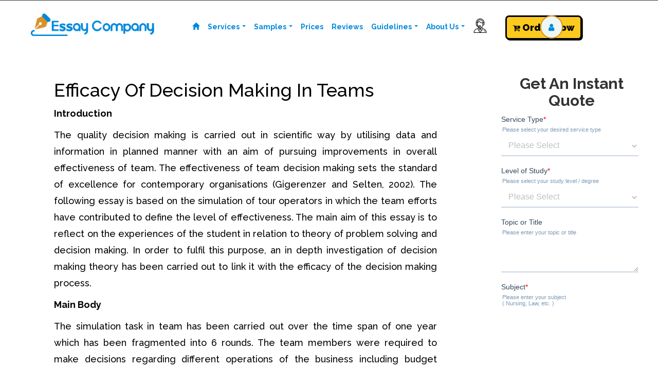

--- FILE ---
content_type: text/html; charset=UTF-8
request_url: https://www.essaycompany.com/free-samples/assignments-samples/tourism/efficacy-of-decision-making-in-teams
body_size: 21545
content:
<!DOCTYPE html>
<html lang="en" class="dd">
    <head>
        <title>Efficacy of decision making in teams</title>
        <meta name="description" content="
	Introduction

	The quality decision making is carried out in scientific way by utilising data and information in planned manner with an aim of pursuing improvements in overall" />
        <meta name="keywords" content="Efficacy of decision making in teams">
        <meta name="author" content="" />
        <meta name="viewport" content="width=device-width, initial-scale=1" />	
        <meta name='dmca-site-verification' content='TmdIaE11NUZ0NmF4K2FRaXc1YVJJQy9BbWdoN2gwMHQwZm53Wk54RENmND01' />
        <meta name="google-site-verification" content="VcdgFAvL_ZoZSukKD-vtop-kgpVYa1z3nfzwnr6wxsw" />
        <meta name="ahrefs-site-verification" content="b3139651fc29e8b610740912e986fcc07ffff16da9e6e9bd93b492a3a2ad02d0">
        <!--<link rel="canonical" href="https://www.essaycompany.com/free-samples/assignments-samples/tourism/efficacy-of-decision-making-in-teams">-->
        <link rel="canonical" href="https://www.essaycompany.com/free-samples/assignments-samples/tourism/efficacy-of-decision-making-in-teams">
         <link rel="alternate" hreflang="x-default" href="https://www.essaycompany.com/free-samples/assignments-samples/tourism/efficacy-of-decision-making-in-teams">
        <link rel="alternate" hreflang="en" href="https://www.essaycompany.com/free-samples/assignments-samples/tourism/efficacy-of-decision-making-in-teams">
        <meta property="og:title" content="essaycompany.com | Efficacy of decision making in teams"/>
        <meta property="og:url" content="https://www.essaycompany.com/"/>
        <meta property="og:description" content="
	Introduction

	The quality decision making is carried out in scientific way by utilising data and information in planned manner with an aim of pursuing improvements in overall"/>
        <meta property="og:site_name" content="Essaycompany"/>
        <link href="https://www.essaycompany.com/assets_new/css/font-awesome.min.css" rel="stylesheet" type='text/css'>
         
          <link
  rel="preload"
  as="style"
  onload="this.rel = 'stylesheet'"
 href="https://www.essaycompany.com/assets_new/css/style-front1.css?v=112">
<noscript>
  <link
    rel="stylesheet"
    href="https://www.essaycompany.com/assets_new/css/style-front1.css?v=112">
</noscript>
        <link rel="icon" href="https://www.essaycompany.com/assets/images/fav.png" type="image/png">
       
        <link rel="stylesheet" href="https://www.essaycompany.com/assets_new/css/bootstrap.min3.3.6.css?v=12">
     
        <link rel="stylesheet" href="https://www.essaycompany.com/assets_new/css/sm_icons.css">  
        <link rel="stylesheet" href="https://www.essaycompany.com/assets_new/css/icon.css">
        <link rel="stylesheet" href="https://www.essaycompany.com/assets_new/css/carousel.css"> 	
        <link rel="stylesheet" href="https://www.essaycompany.com/assets_new/css/theme.css"> 
        <link rel="stylesheet" href="https://www.essaycompany.com/assets_new/css/transitions.css"> 	 
        <link rel="stylesheet" href="https://www.essaycompany.com/assets_new/css/custom.css?v=125"> 
        <link rel="preload" as="style" onload="this.rel = 'stylesheet'"
  href='https://fonts.googleapis.com/css?family=Raleway:400,300,100,200,500,700,900'>
<noscript>
  <link
    rel="stylesheet"
    href='https://fonts.googleapis.com/css?family=Raleway:400,300,100,200,500,700,900'>
</noscript>
        <link rel="stylesheet" href="https://www.essaycompany.com/assets_new/css/menus.css?v=1.9">
  
    <!--orderForm scripts--->  
<!-- Global site tag (gtag.js) - Google Ads: 10775284614 -->
<script async src="https://www.googletagmanager.com/gtag/js?id=AW-10775284614"></script>


<!-- Event snippet for Website traffic conversion page -->
<script>
  window.dataLayer = window.dataLayer || [];
  function gtag(){dataLayer.push(arguments);}
  gtag('js', new Date());

  gtag('config', 'AW-10775284614');
 gtag('event', 'conversion', {'send_to': 'AW-10775284614/Ays4CIqFv9sDEIaXh5Io'});

 </script>
<!-- Google tag (gtag.js) -->
<script async src="https://www.googletagmanager.com/gtag/js?id=G-W6LHFP8LZC"></script>
<script >
  window.dataLayer = window.dataLayer || [];
  function gtag(){dataLayer.push(arguments);}
  gtag('js', new Date());

  gtag('config', 'G-W6LHFP8LZC');
</script>


<script type="text/javascript">
    (function(c,l,a,r,i,t,y){
        c[a]=c[a]||function(){(c[a].q=c[a].q||[]).push(arguments)};
        t=l.createElement(r);t.async=1;t.src="https://www.clarity.ms/tag/"+i;
        y=l.getElementsByTagName(r)[0];y.parentNode.insertBefore(t,y);
    })(window, document, "clarity", "script", "clff730aze");
 </script>

        <style>
        .our0-cta {
    background: #FBCA1F;
    font-family: inherit;
    padding: 0.6em 1.3em 0.9em 1.3em;
    font-weight: 900;
    font-size: 18px;
    border: 3px solid black;
    border-radius: 0.4em;
    box-shadow: 0.1em 0.1em;
}
.our0-cta:hover {
    transform: translate(-0.05em, -0.05em);
    box-shadow: 0.15em 0.15em;
   }
   
   .our0-cta:active {
    transform: translate(0.05em, 0.05em);
    box-shadow: 0.05em 0.05em;
   } 

.form {
     background-color: #15172b;
    border-radius: 20px;
    border: 2px solid;
    box-sizing: border-box;
    min-height: 300px;
    text-align: center;
    padding: 20px;
    width: 320px;
    box-shadow: rgb(0 0 0) -1px 0px 17px 3px;
  
}

.OFeatures
{
    display:flex;
    align-items:center;
    justify-content:left;
    /*max-width: 494px;*/
    
}

.tick
{
    display:flex;
margin: 12px 20px 12px 0;
   
}
.tick img
{
    /*max-height: 26px;*/
    margin-right:10px;
    width:26px;
    height:26px;
}


.title {
  color: #eee;
  font-family: sans-serif;
  font-size: 36px;
  font-weight: 600;
 
}

.subtitle {
  color: #eee;
  font-family: sans-serif;
  font-size: 16px;
  font-weight: 600;
  margin-top: 10px;
}

.input-container {
  height: 50px;
  position: relative;
  width: 100%;
}

.ic1 {
  margin-top: 20px;
}

.ic2 {
  margin-top: 20px;
}

.input {
  background-color: #303245;
  border-radius: 12px;
  border: 0;
  box-sizing: border-box;
  color: #eee;
  font-size: 18px;
  height: 100%;
  outline: 0;
  padding: 4px 20px 0;
  width: 100%;
}

.cut {
  background-color: #15172b;
  border-radius: 10px;
  height: 20px;
  left: 20px;
  position: absolute;
  top: -20px;
  transform: translateY(0);
  transition: transform 200ms;
  width: 76px;
}

.cut-short {
  width: 50px;
}

.input:focus ~ .cut,
.input:not(:placeholder-shown) ~ .cut {
  transform: translateY(8px);
}

.placeholder, option {
  color: #65657b;
  font-family: sans-serif;

  line-height: 14px;
  pointer-events: none;
  position: absolute;
  transform-origin: 0 50%;
  transition: transform 200ms, color 200ms;
  top: 20px;
}

.input:focus ~ .placeholder,
.input:not(:placeholder-shown) ~ .placeholder {
  transform: translateY(-30px) translateX(10px) scale(0.75);
}

.input:not(:placeholder-shown) ~ .placeholder {
  color: #808097;
}

.input:focus ~ .placeholder {
  color: #dc2f55;
}

.submit {
  background-color: #08d;
  border-radius: 12px;
  border: 0;
  box-sizing: border-box;
  color: #eee;
  cursor: pointer;
  font-size: 18px;
  height: 50px;
  margin-top: 30px;
  // outline: 0;
  text-align: center;
  width: 100%;
}

.submit:active {
  background-color: #06b;
}
/*popup*/
/* CSS */
.button-52 {
  font-size: 16px;
  font-weight: 200;
  letter-spacing: 1px;
  padding: 13px 20px 13px;
  outline: 0;
  border: 1px solid black;
  cursor: pointer;
  position: relative;
  background-color: rgba(0, 0, 0, 0);
  user-select: none;
  -webkit-user-select: none;
  touch-action: manipulation;
}

.button-52:after {
  content: "";
  background-color: #ffe54c;
  width: 100%;
  z-index: -1;
  position: absolute;
  height: 100%;
  top: 7px;
  left: 7px;
  transition: 0.2s;
}

.button-52:hover:after {
  top: 0px;
  left: 0px;
}

@media (min-width: 768px) {
  .button-52 {
    padding: 13px 50px 13px;
  }
}

@-webkit-keyframes bob-on-hover {
  0% {
    -webkit-transform: translateY(-8px);
    transform: translateY(-8px);
  }
  50% {
    -webkit-transform: translateY(-4px);
    transform: translateY(-4px);
  }
  100% {
    -webkit-transform: translateY(-8px);
    transform: translateY(-8px);
  }
}
@keyframes bob-on-hover {
  0% {
    -webkit-transform: translateY(-8px);
    transform: translateY(-8px);
  }
  50% {
    -webkit-transform: translateY(-4px);
    transform: translateY(-4px);
  }
  100% {
    -webkit-transform: translateY(-8px);
    transform: translateY(-8px);
  }
}
@-webkit-keyframes bob-on-hover-float {
  100% {
    -webkit-transform: translateY(-8px);
    transform: translateY(-8px);
  }
}
@keyframes bob-on-hover-float {
  100% {
    -webkit-transform: translateY(-8px);
    transform: translateY(-8px);
  }
}
.bob-on-hover {
  display: inline-block;
  vertical-align: middle;
  -webkit-transform: perspective(1px) translateZ(0);
  transform: perspective(1px) translateZ(0);
  box-shadow: 0 0 1px rgba(0, 0, 0, 0);
}
.bob-on-hover, .bob-on-hover:focus, .bob-on-hover:active {
  -webkit-animation-name: bob-on-hover-float, bob-on-hover;
  animation-name: bob-on-hover-float, bob-on-hover;
  -webkit-animation-duration: .3s, 1.5s;
  animation-duration: .3s, 1.8s;
  -webkit-animation-delay: 0s, .3s;
  animation-delay: 0s, .3s;
  -webkit-animation-timing-function: ease-out, ease-in-out;
  animation-timing-function: ease-out, ease-in-out;
  -webkit-animation-iteration-count: 1, infinite;
  animation-iteration-count: 1, infinite;
  -webkit-animation-fill-mode: forwards;
  animation-fill-mode: forwards;
  -webkit-animation-direction: normal, alternate;
  animation-direction: normal, alternate;
}

.caption p
{
    text-align:left;
}
.caption h1
{
     font-size: 24px;
    position: relative;
    top: 20px;
    text-align:left;
}

/*chat*/

#ribbon {
width: 60px;
height: 70px;
background-color: alice-blue;
position: fixed;
bottom:10px;
left:-10px;
transition: .3s ease;
padding-right: 8px;
border:2px solid black;
}

#ribbon:hover {
height: 35%;
width: 10%;
/* padding: 10px; */

}
#ribbon:hover .share{
display: none;
}
#ribbon:hover .rightHover{
display: block;
}

.share {
  font-size: 2em;
  float:right;
  position: relative;
  top: 20px;
  display: block;
}
.rightHover{
  display: none;
  /*background-color: #008f10;*/
    /*display: flex;*/
    /*align-items: center;*/
    /*justify-content: center;*/
    width: 50px;
    padding: 15px;
    margin: 10px auto;
    border-radius: 50%;
}

#fb-root
{
    display:none;
}
#ribbon:hover #fb-root{
display: block;
}

.placemore2 a
{
    color:#000 !important;
    font-size:22px !important;
}
/*chat*/


 .orderNowObject1
    {
        display:none !important;
    }
    #clickMe
    {
        display:none !important;
    }
   
.checked
 {
     color:orange;
     font-size: 12px;
 }
 
 
  /*animation Css*/
  /* Trigger  */
.animated {
  animation-duration: 1s;
  animation-fill-mode: both;
  }

/* Optional Delays, change values here  */
.one { animation-delay: 0.2s; }
.two { animation-delay: .6s; }
.three { animation-delay: 1s; }
.four { animation-delay: 1.4s; }

/* Animations start here  */

/* FADE IN  */

@keyframes fadeIn {
  from { opacity: 0; }
  to { opacity: 1; } }
.fadeIn { animation-name: fadeIn; }


/* FADE IN DOWN */

@keyframes fadeInDown {
  from { opacity: 0; transform: translate3d(0, -100%, 0); }
  to { opacity: 1; transform: none; } }
.fadeInDown { animation-name: fadeInDown; }

/* FADE IN UP */

@keyframes fadeInUp {
  from { opacity: 0; transform: translate3d(0, 20px, 0); }
  to { opacity: 1; transform: none; } }
.fadeInUp { animation-name: fadeInUp; }

/* FADE IN UP BIG */

@keyframes fadeInUpBig {
  from { opacity: 0; transform: translate3d(0, 100px, 0); }
  to { opacity: 1; transform: none; } }
.fadeInUpBig { animation-name: fadeInUpBig; }

/* FADE IN LEFT */

@keyframes fadeInLeft {
  from { opacity: 0; transform: translate3d(-30px, 0, 0)rotateZ(30deg); }
  to { opacity: 1; transform: none; } }
.fadeInLeft { animation-name: fadeInLeft; }

/* FADE IN LEFT BIG */

@keyframes fadeInLeftBig {
  from { opacity: 0; transform: translate3d(-100px, 0, 0); }
  to { opacity: 1; transform: none; } }
.fadeInLeftBig { animation-name: fadeInLeftBig; }

/* FADE IN RIGHT */

@keyframes fadeInRight {
  from { opacity: 0; transform: translate3d(100%, 0, 0); }
  to { opacity: 1; transform: none; } }
.fadeInRight { animation-name: fadeInRight; }

/* @end standaard animaties  */


.callout {
  max-width: 500px;
  margin:0 auto;
  padding-bottom:100px
}

.test.in-view {
  animation: fadeInUp 2s;
  }

.test2.in-view {  
   animation: fadeInLeftBig;
    animation-duration: 1s;
   animation-delay: 0s;
  animation-fill-mode: both;
   backface-visibility: hidden;
}

.test3.in-view {  
   animation: fadeInRight;
    animation-duration: 1s;
   animation-delay: 0s;
  animation-fill-mode: both;
   backface-visibility: hidden;
}
  /*animation Css*/
    .iframeContainer{
position: relative;
width: 100%;
height: 800px;
overflow: hidden;
    }

   
    .iframeContent{
position: absolute;
top: -261px;

/*left: -98px;*/
display: flex;
    justify-content: center;
    align-items: center;
width: 100%;
height:2000px;
    }
    .headermain
    {
        background-image: url(/assets_new/images/Image_for_header.webp);
        background-size:contain !important;
        background-position-x: center;
    background-position-y: center;
    }
    .headermain .caption
    {
        /*justify-content:space-between !important;*/
    }
    .hubForm
    {
        display:block;
        position: absolute;
        box-shadow: rgba(0, 0, 0, 0.1) 0px 4px 12px;
    width: 56%;
    height:614px;
    background: white;
    padding: 30px;
    border-radius: 10px;
    z-index: 100;
    right:-15px;
    top:40px;
    overflow:hidden;
    }
    .hubspot-link__container.sproket {
    color: #0055ff !important;
     display: none !important; 
}
    .oHubForm
    {
        display:flex;flex-direction:column;align-items:center; width:500px;height:500px;
    }
     @media (max-width: 1200px) {
         .hubForm
         {
             right:-68px;
         }
    }
    
        @media (max-width: 1077px) {
         .hubForm
         {
             right:-28px;
             width:55%;
             top:58px;
         }
    }
    @media (max-width: 992px) {
        .hubForm {
height:900px;
    overflow: auto;
    border-radius: 10px;
}
    }
     @media (max-width: 708px) {
         .hubForm
         {
             width:100% !important;
             position:relative;
             height:auto;
             right:unset !important;
             top:0;
         }
     }
 @media (max-width: 700px) {
     .oHubForm
     {
         height:unset;
         width:100vw;
     }
 }
   @media (max-width: 500px) {
       .hubForm
     {
       width:80% !important;
   }
   .OFeatures
   {
       flex-direction: column;
align-items:unset;
   }
   }
    
    @media (max-width: 400px) {
       .hubForm
     {
         width:70% !important;
     } 
    }
 /*typing effect*/
  @keyframes cursor {
	 from, to {
		 border-color: transparent;
	}
	 50% {
		 border-color: black;
	}
}
 @keyframes typing {
	 from {
		 width: 100%;
	}
	 90%, to {
		 width: 0;
	}
}
 @keyframes slide {
	 33.3333333333% {
		 font-size: 4rem;
		 letter-spacing: 3px;
	}
	 to {
		 font-size: 0;
		 letter-spacing: 0;
	}
}
 .typing-slider {
	 font-family: Consolas, monospace;
	 font-weight: bold;
	 /* text-align: center; */
	 white-space: nowrap;
}
 .typing-slider p {
	 position: relative;
	 display: inline;
	 font-size: 0;
	 color:#0088dd;
	 text-transform: uppercase;
	 letter-spacing: 0;
	 animation: slide 15s step-start infinite;
}
 .typing-slider p::after {
	 content: "";
	 position: absolute;
	 top: 0;
	 right: 0;
	 bottom: 0;
	 border-left: 3px solid black;
	 background-color: #fff;
	 animation: typing 5s infinite, cursor 1s infinite;
}
 .typing-slider p:nth-child(1) {
	 animation-delay: 0s;
}
 .typing-slider p:nth-child(1)::after {
	 animation-delay: 0s;
	 animation-timing-function: steps(6), step-end;
}
 .typing-slider p:nth-child(2) {
	 animation-delay: 5s;
}
 .typing-slider p:nth-child(2)::after {
	 animation-delay: 5s;
	 animation-timing-function: steps(13), step-end;
}
 .typing-slider p:nth-child(3) {
	 animation-delay: 10s;
}
 .typing-slider p:nth-child(3)::after {
	 animation-delay: 10s;
	 animation-timing-function: steps(10), step-end;
}
 /*typing effect*/
}
.contactLi a:hover
{
    background:aliceblue !important;
}
.contactLi:hover
{
    background:aliceblue !important;
}
.first-section
{
    width:100%;
    text-align:center;
}
.containertyping {
 color: #ffffff;
    font-size: 2.26rem;
    text-transform: uppercase;
    display: flex;
    align-items: center;
    margin-top:5px;
    letter-spacing:10px;
}

.animation {
  height:50px;
  overflow:hidden;
  /*margin-left: 1rem;*/
}

.animation > div > div {
      padding: 0.25rem 0.75rem 0.35rem 0.75rem;
    margin-bottom: 2.81rem;
    display: inline-block;
}

.animation div:first-child {
  animation: text-animation 8s infinite;
}

.first div {
  background-color:#ff002f;
}
.second div {
  background-color:#009fff;
}
.third div {
  background-color:#ff0674;
}
@keyframes text-animation {
  0% {margin-top: 0;}
  10% {margin-top: 0;}
  20% {margin-top: -5.62rem;}
  30% {margin-top: -5.62rem;}
  40% {margin-top: -11.24rem;}
  60% {margin-top: -11.24rem;}
  70% {margin-top: -5.62rem;}
  80% {margin-top: -5.62rem;}
  90% {margin-top: 0;}
  100% {margin-top: 0;}
}
        </style>
   
</head>





    <body>


      
     
        <header>


          
            <div class="header_inner" >

                <style>
        .orderNowObject {
  animation: wiggle 2s linear infinite;
  
  transform-origin: 50% 5em;
}
</style>
				<div  class="global-header" role="navigation">
	
					<nav class="global-header-account">
						<div class="container">
							<ul class="list-inline pull-left">
								<li class="visible-xs-inline-block visible-xs-inline-block mobile-nav" style="border-right: #fff thin solid;">
									<button type="button" class="nav-mobile-toggle" data-track-override="Mobile nav toggle button" style="width: 50px;height: 50px;">
										<i class="fa fa-bars" aria-hidden="true"></i>
									</button>
								</li>
								<li class="visible-xm-inline-block visible-xs-inline-block mobile-nav">
						
						
									<a class="" href="https://www.essaycompany.com/" rel="bookmark" title="Essay Company Home Page"><img class="logo_img" src="https://www.essaycompany.com/assets_new/images/ECLogo.png" alt="essay company" style="height: 30px !important;width: auto !important;"></a>
	
                                    
	
								</li>
								<li class="visible-xm-inline-block visible-xs-inline-block mobile-nav">
								    <a style="background:    #d99228;
border:        1px solid #556699;
border-radius: 11px;
margin-left:30px;
padding:       5px 10px;
color:         #fff;
display:       inline-block;
font-weight:   bold;
font-size:14px;
text-align:    center;" href="https://www.essaycompany.com/order"><i class="fa fa-cart-plus" aria-hidden="true" style="font-size:15px;"></i>&nbsp;Order Now</a>

								</li>
							
							</ul>
				
						</div>
			
					</nav>
	 
					<nav class="nav-mobile">
		
							<div class="clearfix main-cta">
						    
							<a href="tel:+447914100613" class="btn-nav btn-primary-nav btn-lg pull-left" aria-label="Call us"><i class="fa fa-phone" aria-hidden="true" style="font-size:15px;"></i></a>
							<a href="https://www.essaycompany.com/auth/login" class="btn-nav btn-primary-nav btn-lg pull-left"><i class="fa fa-user" aria-hidden="true" style="font-size:15px;"></i>&nbsp;Login</a>
							
						</div>
    	
						
	
						<ul class="list-unstyled">
							<li class="mobile-list-item" data-target="services">
								<span>Services</span>
							</li>
			 
								<ul class="list-unstyled mobile-list-dropdown" data-element="services" hidden style >
			 
								<li class="mobile-child-list" data-target="essay-writing">
									Essay Writing 
								</li>
								<ul class="list-unstyled mobile-child-dropdown" data-element="essay-writing" hidden style >
									
						  
									<li><a href="https://www.essaycompany.com/essay-writing-services"><i class="fa fa-book" aria-hidden="true"></i>&nbsp;&nbsp;Essay Writing Service </a></li>
									<li><a href="https://www.essaycompany.com/assignment-writing"><i class="fa fa-file" aria-hidden="true"></i>
											&nbsp;&nbsp;
											Assignment Writing Service</a></li>
									<li><a href="https://www.essaycompany.com/coursework-writing-service"><i class="fa fa-pencil" aria-hidden="true"></i>&nbsp;&nbsp;
											Coursework Writing Service </a></li>
									<li><a href="https://www.essaycompany.com/articles-writing"><i class="fa fa-pencil-square-o" aria-hidden="true"></i>
						  
											&nbsp;&nbsp;
											Article Writing Service  </a></li>
									<li><a href="https://www.essaycompany.com/essay-outline-plan"><i class="fa fa-bars" aria-hidden="true"></i>&nbsp;&nbsp;
											Essay Outline & Plan  </a></li>
								</ul>
						
								<li class="mobile-child-list" data-target="dissertation-writing">Dissertation Writing  </li>
								<ul class="list-unstyled mobile-child-dropdown" data-element="dissertation-writing" hidden style>
									
									<li><a href="https://www.essaycompany.com/dissertation-writing-services"><i class="fa fa-sticky-note" aria-hidden="true"></i>&nbsp;&nbsp;
											Dissertation Writing Service  </a></li>
									<li><a href="https://www.essaycompany.com/dissertation-proporsal"><i class="fa fa-square" aria-hidden="true"></i>
											&nbsp;&nbsp; Dissertation Proposal Service  </a></li>
									<li><a href="https://www.essaycompany.com/topics-with-title-service"><i class="fa fa-sitemap" aria-hidden="true"></i>
											&nbsp;&nbsp;Topics and Title Service </a></li>
									<li><a href="https://www.essaycompany.com/literature-review-service"><i class="fa fa-address-book" aria-hidden="true"></i>
									&nbsp;&nbsp;Literature Review / Dissertation Chapters </a></li>
	
								</ul>
						
						
						
								<li class="mobile-child-list" data-target="report-writing">Report Writing  </li>
								<ul class="list-unstyled mobile-child-dropdown" data-element="report-writing" hidden style>
									
									<li><a href="https://www.essaycompany.com/report-writing-service"><i class="fa fa-id-badge" aria-hidden="true"></i>
											&nbsp;&nbsp;Report Writing Service  </a></li>
									<li><a href="https://www.essaycompany.com/reflective-practice-service"><i class="fa fa-fax" aria-hidden="true"></i>
									&nbsp;&nbsp;Reflective Practice Service   </a></li>
	
	
								</ul>
						
								<li  class="mobile-child-list" data-target="other-services">Other Services  </li>
								<ul class="list-unstyled mobile-child-dropdown" data-element="other-services" hidden style>
								
									<li><a href="https://www.essaycompany.com/powerpoint-presentation"><i class="fa fa-file" aria-hidden="true"></i>
											&nbsp;&nbsp; Power Point Presentation, (PPT)  </a></li>
									<li><a href="https://www.essaycompany.com/personal-statement-service"><i class="fa fa-pencil" aria-hidden="true"></i>
											&nbsp;&nbsp; Personal Statement Service   </a></li>
								
								
									<li><a href="https://www.essaycompany.com/academic-data-collection-service"><i class="fa fa-sticky-note" aria-hidden="true"></i>
											&nbsp;&nbsp; Academic Data Collection </a></li>
									<li><a href="https://www.essaycompany.com/professional-development-service"><i class="fa fa-square" aria-hidden="true"></i>
											&nbsp;&nbsp;   Professional Development Service </a></li>
									<li><a href="https://www.essaycompany.com/business-and-marketing-planning-service"><i class="fa fa-sitemap" aria-hidden="true"></i>
											&nbsp;&nbsp; Business and Marketing Planning Service </a></li>
									<li><a href="https://www.essaycompany.com/examination-revision-service"><i class="fa fa-address-book" aria-hidden="true"></i>
											&nbsp;&nbsp; Examination Revision Service </a></li>
								</ul>
						
						
								<li ><a href="https://www.essaycompany.com/editing-proofreading"> Editing & Proofreading</a></li>
								<li ><a href="https://www.essaycompany.com/professional-tutoring-service">Professional Tutoring Services</a></li>
								<li ><a href="https://www.essaycompany.com/services">View All Services</a></li>
							</ul>
					
					
					
							<li  class="mobile-list-item" data-target="services">
								<span>Samples</span>
							</li>
								<ul class="list-unstyled mobile-list-dropdown" data-element="resources" hidden style >
				<li><a href="https://www.essaycompany.com/free-samples/assignments-samples">Assignments</a></li>
									<li><a href="https://www.essaycompany.com/free-samples/dissertation-samples">Dissertations</a></li>
									<!--<li><a href="https://www.essaycompany.com/essays">Essay Samples (Written by Students)</a></li>-->
									<!--<li><a href="https://www.essaycompany.com/dissertations">Dissertation Samples (Written by Students)</a></li>-->
						 <!--  <li><a href="https://www.essaycompany.com/free-samples/presentations-samples">Presentations </a></li> -->
			   
									<li><a href="https://www.essaycompany.com/proposals-samples">Dissertation Proposals </a></li>
									<!--<li><a href="https://www.essaycompany.com/professional-tutoring-examples">Professional Tutoring Examples </a></li>-->
									<!--<li><a href="https://www.essaycompany.com/professional-development-samples">Professional Development</a></li>-->
								
						
							
							</ul>
					
					
							<li ><a href="https://www.essaycompany.com/prices"><span>Prices</span></a></li> 
			
			<li ><a href="https://www.essaycompany.com/reviews"><span>Reviews</span></a></li> 
							<li  class="mobile-list-item" data-target="services">
								<span>Guidelines</span>
							</li>
								<ul class="list-unstyled mobile-list-dropdown" data-element="resources" hidden style >
			
								
						
								<li class="mobile-child-list" data-target="help-guidelines"> Help Guidelines </li>
								<ul  class="list-unstyled mobile-child-dropdown" data-element="student-help-guidelines" hidden style>
								
						  
						  
									<li><a href="https://www.essaycompany.com/essay-writing-guide">Essay Writing Guide </a></li>
									<li><a href="https://www.essaycompany.com/report-writing-guide">Report Writing Guide </a></li>
							
							
									<li><a href="https://www.essaycompany.com/dissertation-writing-guide">Dissertation Writing Guide </a></li>
									
									 
						  
						  
								</ul>
						
								<li class="mobile-child-list" data-target="help-guidelines">Referencing Guidelines </li>
								<ul class="list-unstyled mobile-child-dropdown" data-element="referencing-guides" hidden style>
									
						            <li><a href="https://www.essaycompany.com/referenceGenerator">Reference Generator</a></li>
									<li><a href="https://www.essaycompany.com/harvard-referencing">Harvard Referencing  </a></li>
									<li><a href="https://www.essaycompany.com/apa-referencing">APA Referencing    </a></li>
									<li><a href="https://www.essaycompany.com/mla-referencing">MLA Referencing   </a></li>
									<li><a href="https://www.essaycompany.com/vancouver-referencing">Vancouver Referencing   </a></li>
									<li><a href="https://www.essaycompany.com/chicago-referencing">Chicago Referencing   </a></li>
									<li><a href="https://www.essaycompany.com/oscola-referencing">OSCOLA Referencing </a></li>
						  
						  
						  
						  
								</ul>
						
						
							</ul>
			
							<li class="mobile-list-item" data-target="services">
							<span>About Us</span>  </li>
				
								<ul class="list-unstyled mobile-list-dropdown" data-element="about" hidden style>
			 
								<li class="mobile-child-list" data-target="essay-writing">About</li>
					  
					  
					  
								<ul class="list-unstyled mobile-child-dropdown" data-element="who-we-are" hidden style >
									<li>
										<a href="https://www.essaycompany.com/about">About Essay Company </a></li>
										<li>
										<a href="https://www.essaycompany.com/how-it-works">How It Works</a></li>
									<li>
										<a href="https://www.essaycompany.com/Quality-Assurance-Procedures">Quality Assurance Procedures</a></li>
									<li>
										<a href="https://www.essaycompany.com/guarantees">Guarantees</a></li>
									<li>
										<a href="https://www.essaycompany.com/faq">FAQs</a></li>
									<li>
									<a href="https://www.essaycompany.com/customer-feedback"> Customer Feedback</a></li>
						
								</ul>
								</li>
								<li class="mobile-child-list" data-target="essay-writing">Contact us  </li>
								<ul class="list-unstyled mobile-child-dropdown" data-element="feel-free-to-contact-us" hidden style >
									
									<li>
									<a href="https://www.essaycompany.com/contact"> Contact US </a></li>
						
						
								</ul>
						
						
							</ul>
						
						
						
						</ul> 
		  
					</nav>
		
				</div>
	  <style>

.navbar-nav>li>.dropdown-menu
{
   border-radius: 20px;
    padding: 40px 20px 30px 20px;
    border: 2.5px solid #0088dd;
    box-shadow: rgba(0, 0, 0, 0.25) 0px 14px 28px, rgba(0, 0, 0, 0.22) 0px 10px 10px;
}
.dropdown-menu b
{
    font-weight: 800;
    font-size: 21px;
    color: #0088dd;
    border-bottom: 6px solid gold;
}
.fa-book.fa-file.fa-pencil.fa-pencil-square-o.fa-bars
{
    color:#0088dd;
}

    .orderNowObject {
  animation: wiggle 2s linear infinite;
  color:black;
}
    .orderNowObject1 {
  animation: wiggle 2s linear infinite;
}
.ClickMee
{
     z-index: 9999; bottom: 89px; width:52px; position: fixed; right: 27px;
}

@media (max-width: 700px)
{
        .ClickMee {
  display:none;
}
    .orderNowObject1 {
  display:none;
}

    
}

/* Keyframes */
@keyframes wiggle {
  0%, 7% {
    transform: rotateZ(0);
  }
  15% {
    transform: rotateZ(-15deg);
  }
  20% {
    transform: rotateZ(10deg);
  }
  25% {
    transform: rotateZ(-10deg);
  }
  30% {
    transform: rotateZ(6deg);
  }
  35% {
    transform: rotateZ(-4deg);
  }
  40%, 100% {
    transform: rotateZ(0);
  }
}

.alertt {
    transform-origin: 50% 1em;
}

.orderNowObject1 {
  /* position: absolute;
  left: calc(50% - 3em);
  top: calc(50% - 2em); */


  transform-origin: 50% 1em;
  
  
}
.orderNowObject {
  /* position: absolute;
  left: calc(50% - 3em);
  top: calc(50% - 2em); */


  transform-origin: 50% 5em;
  
  
}

/** {*/
/*  transition: all 300ms cubic-bezier(0.4, 0, 0.2, 1);*/
/*}*/
.container11{
  display:flex;
  align-items:center;
  justify-content:end;
  transition: all 300ms cubic-bezier(0.4, 0, 0.2, 1);
}

.btn11 {
  font-size:1.1em;
  padding:8px 0;
  background-color:#eef7f3 ;
  color:#fff;
  border-radius:50px;
  margin: auto;
  margin-right:10px;
  border:2px solid #d99228;
  transition: all 300ms cubic-bezier(0.4, 0, 0.2, 1);
}
.btn11 span {
  color:#0088dd;
  font-size:0;
  padding:10px 20px;
  transition: all 300ms cubic-bezier(0.4, 0, 0.2, 1);
}

.btn11:hover {
  padding:10px 50px 10px 10px;
  border:2px solid #d99228;
  background:white;
  transition: all 300ms cubic-bezier(0.4, 0, 0.2, 1);
}
.btn11:hover span {
  font-size:1.0em;
  transition: all 300ms cubic-bezier(0.4, 0, 0.2, 1);
}
.btn11:hover .ico {
  margin-left: 0px;
  transform:rotate(360deg);
  transition: all 300ms cubic-bezier(0.4, 0, 0.2, 1);
}
.btn11:hover .span {
  visibility:visible;
  transition: all 300ms cubic-bezier(0.4, 0, 0.2, 1);
}
.ico {
  transition:all 0.5s;
  background-color:transparent;
  color:#fff;
  width: 40px;
  height: 40px;
  padding: 5px;
  border-radius: 20px;
  position: absolute;
  margin-left: -50px; 
  margin-top: -10px;
  font-size: 1.5em;
  transition: all 300ms cubic-bezier(0.4, 0, 0.2, 1);
}
.ico::before {
  transition: all 300ms cubic-bezier(0.4, 0, 0.2, 1);
  content: "\f2c3" !important;
  display:none;
  font-family:Ionicons;
  transition: all 300ms cubic-bezier(0.4, 0, 0.2, 1);
  margin-left:-5px;
}
.btn11:hover .ico::before {
  transition: all 300ms cubic-bezier(0.4, 0, 0.2, 1);
  content: "\f10b" !important;
  font-family:Ionicons;
  margin-left:-5px;
  transition: all 300ms cubic-bezier(0.4, 0, 0.2, 1);
}
.fa-envelope1:before
{
    position:relative;
    left:17px;
    top:-3px;
    transition: all 300ms cubic-bezier(0.4, 0, 0.2, 1);
}
.fa-phone1:before
{
    position:relative;
    left:17px;
    top:-3px;
    transition: all 300ms cubic-bezier(0.4, 0, 0.2, 1);
}


.fa-user1:before
{
    position:relative;
    left:19px;
    top:-4px;
    transition: all 300ms cubic-bezier(0.4, 0, 0.2, 1);
}
.li_none li
{
    list-style:none;
    padding:10px;
}
#li_n p
{
    position: relative;
    left: 10px;
}
.li_none
{
    font-size:16px;
    padding:0;
}
.mServices
{
     width: 1000px;
    height: auto;
    left:-41vh;
}
.li_nn
{
    display: flex;
    margin-top:10px;
}
@media (max-width: 1272px)
{
    .mServices
    {
        
        left:-75vh;
        
    }
}
@media (max-width: 1243px)
{
    .mServices
    {
        top:65px;
    }
}
@media (max-width: 1153px)
{
    .mServices
    {
        width:900px;
    }
}
@media (max-width: 1034px)
{
    .mServices
    {
        width:807px;
        left:-65vh;
    }
}
@media (max-width: 991px)
{
    .mServices
    {
        left:-7vh;
        top:37px;
    }
}
@media (max-width: 939px)
{
    .mServices
    {
        width:600px;
        left:0vh;
        overflow:scroll;
        
    }
    .li_nn
    {
        flex-direction:column;
    }
   .li_none
   {
       /*display:flex;*/
       /*flex-wrap:wrap;*/
       /*align-items:center;*/
       /*justify-content:flex-start;*/
   }
}
.contactLi a:hover
{
    background:aliceblue !important;
}
.contactLi:hover
{
    background:aliceblue !important;
}

/* CSS */
.button-52 {
  font-size: 16px;
  font-weight: 500;
  color:#000;
  text-align:center;
  letter-spacing: 1px;
  padding: 13px 20px 13px;
  outline: 0;
  border: 1px solid black;
  cursor: pointer;
  position: relative;
  background-color: rgba(0, 0, 0, 0);
  user-select: none;
  -webkit-user-select: none;
  touch-action: manipulation;
}

.button-52:after {
  content: "";
  background-color: #b2dbf5;
  width: 100%;
  z-index: -1;
  position: absolute;
  height: 100%;
  top: 7px;
  left: 7px;
  transition: 0.2s;
}

.button-52:hover:after {
  top: 0px;
  left: 0px;
}

@media (min-width: 768px) {
  .button-52 {
    padding: 13px 20px 13px;
  }
}
</style>
<div class="in_head">
    <div class="container-fluid">
        <div class="top_menu hidden-xs">
            <div class="col-lg-3 col-md-3 col-sm-5 col-xs-2 ">
                <div class="image_logo">
                    <a class="" href="https://www.essaycompany.com/" rel="bookmark" title="content writing"><img class="logo_img" src="https://www.essaycompany.com/assets_new/images/ECLogo.png" alt="essay company" style="max-width:100%;"/></a>
                </div>
            </div>
              <div class="col-lg-3 col-md-3 col-sm-6 col-xs-10 right-buttons col-md-push-6">
                                                

                 <div class="container11">

   <div style="display:flex; position:absolute; z-index:2000000010;right:160px;">
   
    
      <a href="https://www.essaycompany.com/auth/login">
      <div class="btn11">
      <span>Login</span>
      
      <i class="ico"><i class="fa fa-user fa-user1" aria-hidden="true" style="font-size:16px; color:#0088dd;"></i></i>
     
      </div>
    </a>
    </div>
 <ul class="top_pan btn-group visible-lg visible-md visible-sm " style="padding:0">
                    <!--<li ><a href="https://www.essaycompany.com/home/signup">Sign Up</a></li>-->
                    <!--<li style="background:transparent;"><a href="mailto:info@essaycompany.com"><i class="fa fa-envelope" aria-hidden="true" style="font-size:16px;"></i></a></li>-->
                   <!-- <li style="background:transparent;"><a href="tel:+447914100613"><i class="fa fa-phone" aria-hidden="true" style="font-size:16px;"></i></a></li>-->
                   <!--<li style="background:transparent;"><a href="https://www.essaycompany.com/auth/login"><i class="fa fa-user" aria-hidden="true" style="font-size:16px;"></i></a></li>-->
                    <a  href="https://www.essaycompany.com/order"><li class="orderNowObject our0-cta"><i class="fa fa-cart-plus" aria-hidden="true" style="font-size:15px;"></i>&nbsp;Order Now</li></a>
                 
                     
                    
                        
                </ul>
</div>

                            </div>
            <div class="col-lg-6 col-md-6 col-sm-12 col-xs-12 visible-lg  visible-md visible-sm  hidden-xs col-md-pull-3">
                <div id="main-menu" class="navbar navbar-default" role="navigation">
                    <div class="navbar-header">
                        <button type="button" class="navbar-toggle" data-toggle="collapse" data-target="#b-menu-1">
                        <span class="sr-only">Toggle navigation</span>
                        <i class="fa fa-bars"></i>
                        </button> 
                    </div>
                    <nav class="collapse navbar-collapse" id="b-menu-1">
                        <ul id="headernavigation" class="nav navbar-nav">
                            <li ><a href="https://www.essaycompany.com/"><i class="glyphicon glyphicon-home"></i></a></li>
                            <li class="havesub">
                                <a href="https://www.essaycompany.com/services"  class="dropdown-toggle" data-toggle="dropdown" role="button" aria-haspopup="true" aria-expanded="false">Services</a>
                             <ul class="dropdown-menu mServices">
                                  <div id="li_n" class="li_nn"><div > <li class="">
                                        <p> <b>Essay Writing </b></p>
                                        <ul class="li_none">
                                            
                                            <li><a href="https://www.essaycompany.com/essay-writing-services">Essay Writing Service </a>
                                            </li>
                                            <li><a href="https://www.essaycompany.com/assignment-writing">                                 Assignment Writing Service</a>
                                            </li>
                                            <li><a href="https://www.essaycompany.com/coursework-writing-service">Coursework Writing Service </a>
                                            </li>
                                            <li><a href="https://www.essaycompany.com/articles-writing">Article Writing Service  </a>
                                            </li>
                                            <li><a href="https://www.essaycompany.com/essay-outline-plan">Essay Outline &amp; Plan  </a>
                                            </li>
                                        </ul>
                                    </li>
                                    
                                    </div>
                                    <div ><li class="">
                                        <p><b>Dissertation Writing</b>  </p>
                                        <ul class="li_none">
                                           
                                            <li><a href="https://www.essaycompany.com/dissertation-writing-services">Dissertation Writing Service  </a>
                                            </li>
                                            <li><a href="https://www.essaycompany.com/dissertation-proporsal">Dissertation Proposal Service  </a>
                                            </li>
                                            <li><a href="https://www.essaycompany.com/topics-with-title-service">Topics and Title Service </a>
                                            </li>
                                            <li><a href="https://www.essaycompany.com/literature-review-service">Literature Review / Dissertation Chapters </a>
                                            </li>
                                        </ul>
                                    </li>
</div><div ><li class="">
                                        <p><b>Report Writing  </b></p>
                                        <ul class="li_none">
                                            
                                            <li><a href="https://www.essaycompany.com/report-writing-service">Report Writing Service  </a>
                                            </li>
                                            <li><a href="https://www.essaycompany.com/reflective-practice-service">Reflective Practice Service   </a>
                                            </li>
         <li><a href="https://www.essaycompany.com/editing-proofreading"> Editing &amp; Proofreading</a></li>
                                    <li><a href="https://www.essaycompany.com/professional-tutoring-service">Professional Tutoring Services</a></li>
<li><a href="https://www.essaycompany.com/services"><button class="button-52">View All Services</button></a></li>                                </ul>
                                    </li>
                                    </div>

                                          <div style="
 
"><li class="">
                                        <p><b>Other Services</b>  </p>
</li>         <ul class="li_none">
                                            
                                            <li><a href="https://www.essaycompany.com/powerpoint-presentation">Power Point Presentation, (PPT)  </a>
                                            </li>
                                            <li><a href="https://www.essaycompany.com/personal-statement-service">Personal Statement Service   </a>
                                            </li>
                                          
                                            <li><a href="https://www.essaycompany.com/academic-data-collection-service">Academic Data Collection </a>
                                            </li>
                                             <li><a href="https://www.essaycompany.com/professional-development-service">Professional Development Service </a>
                                            </li>
                                            <li><a href="https://www.essaycompany.com/business-and-marketing-planning-service">Business and Marketing Planning Service </a>
                                            </li>
                                            <li><a href="https://www.essaycompany.com/examination-revision-service">Examination Revision Service </a>
                                            </li>
</ul>                                        
                                    
                                    
                                        
                                    
</div> 
                                   
                                      </div>

                                </ul>
                            </li>
                            <li class="havesub">
                                <a href="https://www.essaycompany.com/"  class="dropdown-toggle" data-toggle="dropdown" role="button" aria-haspopup="true" aria-expanded="false">Samples</a>
                                <ul class="dropdown-menu li_none">
                                    <div class="li_none">
                                      <li><a href="https://www.essaycompany.com/free-samples/assignments-samples"><b>Assignments</b></a></li>
                                            <li><a href="https://www.essaycompany.com/free-samples/dissertation-samples"><b>Dissertations</b></a></li>
                                           
                                           
                                        
                                            <li><a href="https://www.essaycompany.com/free-samples/proposals-samples"><b>Dissertation Proposals</b> </a></li>
                                            
                                   
                                   </div>
                                   
                                </ul>
                            </li>
                            <li ><a href="https://www.essaycompany.com/prices">Prices</a></li>
                             <li ><a href="https://www.essaycompany.com/reviews">Reviews</a></li>
                             <li class="havesub">
                                <a  class="dropdown-toggle" data-toggle="dropdown">Guidelines </a>
                               <ul class="dropdown-menu li_none" style="
    width: 400px;
">
              <div style="
    display: flex;
    justify-content: space-evenly;
    
">                        <div >                     <li>
                                        
                                        
                                            <p> <b>Referencing Guidelines </b></p>
                                            </li><li><a href="https://www.essaycompany.com/referenceGenerator">Reference Generator</a></li>
                                            <li><a href="https://www.essaycompany.com/harvard-referencing">Harvard Referencing  </a></li>
                                            <li><a href="https://www.essaycompany.com/apa-referencing">APA Referencing    </a></li>
                                            <li><a href="https://www.essaycompany.com/mla-referencing">MLA Referencing   </a></li>
                                            <li><a href="https://www.essaycompany.com/vancouver-referencing">Vancouver Referencing   </a></li>
                                            <li><a href="https://www.essaycompany.com/chicago-referencing">Chicago Referencing   </a></li>
                                            <li><a href="https://www.essaycompany.com/oscola-referencing">OSCOLA Referencing </a></li>
                                        
</div>
<div><li class="">
                                        
                                        
                                            <p> <b>Writing Guidelines </b></p>
                                            </li><li><a href="https://www.essaycompany.com/essay-writing-guide">Essay Writing Guide </a></li>
                                            <li><a href="https://www.essaycompany.com/report-writing-guide">Report Writing Guide </a></li>
                                            <li><a href="https://www.essaycompany.com/dissertation-writing-guide">Dissertation Writing Guide </a></li>
                                           
                                        
                                    
</div>                   
              </div>                 
                                </ul>
                            </li>
                            <li class="havesub" style="z-index:2000000000;">
                                <a href="https://www.essaycompany.com/about" class="dropdown-toggle" data-toggle="dropdown">About Us  </a>
                               <ul class="dropdown-menu" style="
    width: 210px;padding: 20px 5px 20px 5px;text-align:center;
">
       <div style="
    /* display: flex; */
    /* justify-content: space-evenly; */
" class="li_none">                         <div>    <li class="dropdown-submenu">
                                  
                                       
                                           
                                            </li><li>
                                                <a href="https://www.essaycompany.com/about"><b>About Essay Company </b></a>
                                            </li>
                                            <li>
                                                <a href="https://www.essaycompany.com/how-it-works">How It Works</a>
                                            </li>
                                            <li>
                                                <a href="https://www.essaycompany.com/Quality-Assurance-Procedures">Quality Assurance Procedures</a>
                                            </li>
                                            <li>
                                                <a href="https://www.essaycompany.com/guarantees">Guarantees</a>
                                            </li>
                                            <li>
                                                <a href="https://www.essaycompany.com/faq">FAQs</a>
                                            </li>
                                            <li>
                                                <a href="https://www.essaycompany.com/customer-feedback"> Customer Feedback</a>
                                            </li>
                                     
                                    
       </div>
                </div>                </ul>
                            </li>
                      
                      <li class="contactLi">
                                         <a  title="Contact Us" href="https://www.essaycompany.com/contact"> <img alt="contact us" src="https://www.essaycompany.com/assets_new/images/24-support.webp" style="
    max-width: 28px;margin-top:-7px;
">  </a>
                                        
                                    </li>  
                      
                      
                        </ul>
                    </nav>
                </div>
            </div>
          
        </div>
    </div>
</div>

<script>
    function showFunction() {
  var x = document.getElementById("myDIV");
  var y = document.getElementById("div2");
    x.style.display = "block";
    y.style.display = "block";

}
</script>





                







            </div>


        </header>
    

  


          <script src="https://www.essaycompany.com/assets_new/js/jquery.min.js"></script> 
        <script src="https://www.essaycompany.com/assets_new/js/carousel.js"></script>

        <script src="https://www.essaycompany.com/assets_new/js/jquery.scrollify.js"></script> 
        <script src="https://www.essaycompany.com/assets_new/js/bootstrap.min.js"></script>
        <script src="https://www.essaycompany.com/assets_new/js/jquery.easing.min.js"></script> 
        <script src="https://www.essaycompany.com/assets_new/js/menus.js"></script>


       
        

        <!-- Global site tag (gtag.js) - Google Analytics -->
        <script async src="https://www.googletagmanager.com/gtag/js?id=UA-130197873-1"></script>
        <script>
            window.dataLayer = window.dataLayer || [];
            function gtag() {
                dataLayer.push(arguments);}
            gtag('js', new Date());

           
            gtag('config', 'UA-130197873-1');
            
        </script>


  <!-- Start of HubSpot Embed Code -->
<script type="text/javascript" id="hs-script-loader" async defer src="//js-eu1.hs-scripts.com/26462976.js"></script>
<!-- End of HubSpot Embed Code -->

        <script defer src="https://static.cloudflareinsights.com/beacon.min.js/vcd15cbe7772f49c399c6a5babf22c1241717689176015" integrity="sha512-ZpsOmlRQV6y907TI0dKBHq9Md29nnaEIPlkf84rnaERnq6zvWvPUqr2ft8M1aS28oN72PdrCzSjY4U6VaAw1EQ==" data-cf-beacon='{"version":"2024.11.0","token":"f1b4b2f9a7a446a4a2a4ed0a3f573e43","r":1,"server_timing":{"name":{"cfCacheStatus":true,"cfEdge":true,"cfExtPri":true,"cfL4":true,"cfOrigin":true,"cfSpeedBrain":true},"location_startswith":null}}' crossorigin="anonymous"></script>
</body>
        </html>


 <style type="text/css">
 .second_sectn
 {
    display:flex; 
 }
 
 .blg
 {
     left:unset !important;
     width:66% !important;
     margin-top:unset !important;
     padding-top:10px !important;
 }
.evaln-opt {
    /*border: 1px solid #e2e2e2;*/
    padding: 0px 20px 20px 20px;
    margin-top: 20px;
    margin-bottom: 20px;
}
.s-m-icons a
{
    padding:5px 8px;
}

.inAd
{
   padding-top:50px;
    padding-bottom:50px;
}
.inAd strong
{
    font-weight:400;
}
.header_inner
{
    min-height:unset;
}
.getHelp1{
        /*background: #282565;*/
    color: black;
    width: 315px;
    height: auto;
    display:none;
    position: absolute;
    border-radius: 10px;
    text-align: center;
    right: 27px;
    box-shadow: rgb(0 0 0 / 15%) 0px 2px 8px;
    top: 1390px;
    padding: 10px;
    }
    
       .getHelp4{
        color: black;
    width: 315px;
    height: auto;
    display:none;
    position: absolute;
    border-radius: 10px;
    text-align: center;
    right: 27px;
    box-shadow: rgb(0 0 0 / 15%) 0px 2px 8px;
    top:1850px;
    padding: 10px;
    }
    .hubFormS::-webkit-scrollbar {
  width: 6px;
}
.hubFormS::-webkit-scrollbar-track {
  background: white;
  border-radius: 15px;
}
.hubFormS::-webkit-scrollbar-thumb {
  background: grey;
  border-radius: 12px;
}
.getHelp3{
        /*background: #282565;*/
    color: white;
    display:none;
    width: 315px;
    height: auto;

    position: absolute;
    border-radius: 10px;
    /*text-align: center;*/
    right: 27px;
    box-shadow: rgb(0 0 0 / 15%) 0px 2px 8px;
    top: 130px;
    padding: 10px;
    }
.getHelp3 h2
{
    color:black;
    font-size:22px;
    text-align:center;
}
.getHelp3 ul
{
    color:black;
}
 .getHelp3 ul li
 {
     padding:10px;
 }
 .getHelp3 ul li a
 {
     color:black;
     text-decoration:underline;
 }
.getDhelp
{
    background: #282565;
    color: white;
    width: 315px;
    display:none;
    height: auto;
    /* border: 1px solid; */
    position: absolute;
    border-radius: 10px;
    text-align: center;
    right: 27px;
    box-shadow: rgba(0, 0, 0, 0.15) 0px 2px 8px;
    top: 600px;
    /* text-align: center; */
    /* padding: 10% 0; */
    padding: 10px;
    /* border: 5px solid white; */
}
.hubFormS
{
    display:block;
    position:sticky;
    width: 315px;
     height:506px;
    overflow:auto;
    background: white;
    padding: 20px;
    border-radius: 10px;
    z-index: 100;
    margin-right:10px;
    /*right: 27px;*/
    top: 105px;
}
.getDorder
{
   background: #003c4d;
    color: white;
    width: 315px;
    display:none;
    height: auto;
    /* border: 1px solid; */
    position: absolute;
    border-radius: 10px;
    text-align: center;
    right: 27px;
    box-shadow: rgba(0, 0, 0, 0.15) 0px 2px 8px;
    top: 1030px;
    /* text-align: center; */
    /* padding: 10% 0; */
    padding: 10px;
    /* border: 5px solid white; */ 
}
@media (max-width: 991px) {
    .getDhelp
    {
        position:relative;
        display:none;
    }
    .getDorder
    {
        position:relative;
        display:none;
    }
    .hubFormS
    {
        display:none;
    }
    .blg
    {
        width:90% !important;
    }
    .getHelp1
    {
        position:relative;
        display:none;
    }
    .getHelp3
    {
        position:relative;
        display:none;
    }
    
    .getHelp4
    {
        position:relative;
        display:none;
    }
    
}
@media (max-width: 700px) {
    .blg
    {
        margin-top:40px !important;
        padding-top:20px !important;
        width:100% !important;
    }
}
</style>
<div class="Distn_slidr">
<div class="container">
 <div class="col-sm-5  col-xs-12 slid_cont">  
  </div>
</div>
</div>  <div class="second_sectn">
  <div class="container blg">

      <div class="col-md-12 col-sm-12 Left_most_pop  " style="background:white; border-radius:10px;margin-bottom:20px;">      
          <div class="evaln-opt" style="overflow:auto;">
              <h1 class="evaln-opt_hd">Efficacy Of Decision Making In Teams</h1>
                            <div class="evaln-opt_hd2" >
                          <p><p style="text-align: justify;">
	<strong>Introduction</strong></p>
<p style="text-align: justify;">
	The quality decision making is carried out in scientific way by utilising data and information in planned manner with an aim of pursuing improvements in overall effectiveness of team. The effectiveness of team decision making sets the standard of excellence for contemporary organisations (Gigerenzer and Selten, 2002). The following essay is based on the simulation of tour operators in which the team efforts have contributed to define the level of effectiveness. The main aim of this essay is to reflect on the experiences of the student in relation to theory of problem solving and decision making. In order to fulfil this purpose, an in depth investigation of decision making theory has been carried out to link it with the efficacy of the decision making process.</p>
<p style="text-align: justify;">
	<strong>Main Body</strong></p>
<p style="text-align: justify;">
	The simulation task in team has been carried out over the time span of one year which has been fragmented into 6 rounds. The team members were required to make decisions regarding different operations of the business including budget allocation, marketing approaches, pricing and investment. In order to foster effective decision making in the simulation team, there was considerable importance of different aspects including situation awareness, decision making approaches, information sharing and communication skills. The research on team decision making has provided that the non-technical skills are highly important for making reason able decisions and for solving different problems in simulation games (Isen, 2008). These non-technical skills are mainly defined as the cognitive, social and personal resource skills of the individuals which supplement the technical skills of team mates and lead to efficient performance of the business (Gr&uuml;nig and K&uuml;hn, 2013).</p>
<p style="text-align: justify;">
	The decision making within JIT Company has seek advice from the functional theory of the decision making which has led to effectiveness of decision making and it has contributed to the excellence of&nbsp; company&rsquo;s performance. Firstly, in terms of implications of functional theory of decision making, the issues were thoroughly discussed with the entire team of simulation and their opinions were considered and respected by the relevant others (Ramser, 1993). For instance, in order to make decision regarding promotion emphasis, all of the underlying options (e.g. reliability, quality, prestige, good for children, convenient, exotic, value of money, safety and green image) were discussed readily by all team members and the most relevant aspects were emphasised. Therefore, the most appropriate set of promotion aspects was decided by the mutual consensus of the group members. Secondly, in order to save time of decision making, the acceptable criteria for specific solutions was discussed with team mates (Noorani, 2010). This aspect of functional theory of decision making has helped the JIT Company to avoid unnecessary discussions and has increased the effectiveness of decision making. Thirdly, the realistic opinions were considered as important alternatives and each alternative was analysed in terms of its positive and negative aspects (Kerr and Tindale, 2004). Thus, by assisting the investigation and selection of most suitable solution, the functional theory of decision making has helped the JIT Company to reach the best decision in terms of company&rsquo;s operations and it has enhanced the performance of company.</p>
<p style="text-align: justify;">
	The decision making being carried out in the JIT Company was highly rational as it has readily considered all of the key aspects while making decision about different activities of the company (SimoN et al., 1987). It can be clarified by the instance of pricing approach of JIT members in the simulation game. In order to calculate package holiday price for the JIT simulation company the information about holiday plan size and exchange rate has been considered as important. Along with this, the calculation of flight costs, accommodation costs, load factor, transfer cost, marketing cost, sales force cost, advertising and PR cost and overheads has been carried out by relying on rational approach of decision making. The rational decision making approach has helped the JIT Company to reach at the most favourable decisions which have proved to be effective for generating positive cash flows and revenue for the company.</p>
<p style="text-align: justify;">
	The leadership of the Just in Time Company was highly effective and it has helped to overcome the cognitive and affiliative constraints. The cognitive constraints existed in terms of limitation for processing of information, which might have affected the ability to make effective decision (Yang, 2010). However, the leadership of the simulation tour company has overcome the cognitive constraints and offered an opportunity to share information in effective manner. Along with this, the leadership of the company has also lowered the affiliative constraints and has reduced the impact of interactional factors on the outcome of decision making (Goldsmith, 2015). Thus, from the simulation experience, it was extracted that effective leadership is an important aspect for attaining the desired outcomes from decision making. Moreover, during the simulation task of tour&rsquo;s operator, the participative decision making was carried out in which each member of the simulation game team has contributed to foster the tasks in effective manner. In participative decision making approach, the best practices for advertisement approaches were incorporated for the Just in Time Company. Along with this, while allocating budget for sales forces, promotion and other activities, the opinions of the team mates were obtained with an aim of identifying priority areas for deciding the amount of budget to be allocated. This participative decision making has helped the leaders to make the right decision and has led to favourable outcomes of JIT Company.</p>
<p style="text-align: justify;">
	The importance of communication was realised in the decision making process during the simulation business task. It has also been confirmed by the prior researchers that in order to carry out effective decision, it is important to consider communication as an integral practice (Yu, 2013). The communication fosters the extensive sharing of necessary information and it also leads to effective relationships among team mates. In this way, the conflicts are kept to the minimum level and every team member is encouraged to contribute positively in problem solving and decision making of the simulation tour operator business. Along with this, an important aspect that has contributed in making in time decision making is the ability of team members to manage time in effective manner (Gigerenzer and Selten, 2002). The management of time was highly important to accomplish all the rounds in time and to make the decision report within the predefined deadline. It was realised by the simulation business experience that management of time is an important aspect that can lead to the desired outcomes from decision in given situation.</p>
<p style="text-align: justify;">
	Along with this, it is important to mention that decision making principles has shown considerable implications for fostering the effective decision making during the simulation of JIT Company. In terms of first principle of decision making in the context of JIT Company, it was comprehended that team decision making in JIT was an evolutionary process (Wong, 2012). The decisions regarding sales force, promotion, advertisement, pricing and budget allocation were all based on the evolutionary aspect that has led to refinement of the decision, until the final consensus from the group members was made. Throughout the evolution of decision, number of new aspects were revealed and different ideas were generated by the team mates, which have generated highly effective results for the underlying simulation company (Cook, Kate Gerrish, Charlotte Clarke, 2001).Likewise, the second principle of the decision making that can be associated with the decision making in JIT is that the decision making in team was highly affected by different types of influences (De Martino et al., 2006).It can be clarified by the instance that decision making in JIT Company wasaffected by the motivations and mood of the team members. Followed by this, the competencies and other number of individual variables were proved to influence the level of decision making (Converse, 1993). However, the influence was not negative, as leadership of the JIT Company has effectively handled these differences and they have relied on unified approach for reaching the consensus.The differences in the competencies and potential of the team mates was used positively and it has contributed significantly in generation of positive outcomes from decision making in JIT Company.</p>
<p style="text-align: justify;">
	<strong>Conclusion</strong></p>
<p style="text-align: justify;">
	The simulation of tour operator has been completed over the time span of one year and it has relied upon number of decision making concepts with an aim of generating positive outcomes. The decision making within JIT Company has implemented functional theory of decision making in which a constructive discussion has been carried out with team members and each alternative has been critically analysed prior to implementing. Along with this, the leadership of the company has successfully handled different affiliative and cognitive constraints and has helped to generate positive outcomes of decision making. Likewise, the experience of simulation has highlighted the importance of open communication, information sharing and time management in defining the effectiveness of team decision making. Along with this, the two decision making principles were considered as highly relevant for generating the positive decisions for the JIT simulation company.</p>
<p style="text-align: justify;">
	&nbsp;</p>
<p style="text-align: justify;">
	&nbsp;</p>
<p style="text-align: justify;">
	<strong>Reference</strong></p>
<p style="text-align: justify;">
	Cook, Kate Gerrish, Charlotte Clarke, G. (2001). Decision-making in teams: issues arising from two UK evaluations.&nbsp;<u>Journal of inter professional care,</u>&nbsp;<em>15</em>(2), 141-151.</p>
<p style="text-align: justify;">
	Converse, S. (1993). Shared mental models in expert team decision making.&nbsp;<u>Individual and group decision making: Current,</u> (1993), 221.</p>
<p style="text-align: justify;">
	De Martino, B., Kumaran, D., Seymour, B., &amp; Dolan, R. J. (2006). Frames, biases, and rational decision-making in the human brain.&nbsp;<u>Science,</u>&nbsp;<em>313</em>(5787), 684-687.</p>
<p style="text-align: justify;">
	Gigerenzer, G., &amp; Selten, R. (2002).&nbsp;<u>Bounded rationality: The adaptive toolbox.</u> MIT press.</p>
<p style="text-align: justify;">
	Goldsmith, E. B. (2015). Decision Making and Problem Solving. <u>Social Influence and Sustainable Consumption</u>&nbsp;(pp. 91-103). Springer International Publishing.</p>
<p style="text-align: justify;">
	Gr&uuml;nig, R., &amp; K&uuml;hn, R. (2013). Rational Decision-Making. <u>Successful Decision-Making</u>&nbsp;(pp. 23-31). Springer Berlin Heidelberg.</p>
<p style="text-align: justify;">
	Isen, A. M. (2008). Some ways in which positive affect influences decision making and problem solving.&nbsp;<u>Handbook of emotions,</u>&nbsp;<em>3</em>, 548-573.</p>
<p style="text-align: justify;">
	Kerr, N. L., &amp; Tindale, R. S. (2004). Group performance and decision making.&nbsp;<u>Annu. Rev. Psychol.,</u>&nbsp;<em>55</em>, 623-655.</p>
<p style="text-align: justify;">
	Noorani, H. (2010).&nbsp;<u>Rational decision-making.</u> Xlibris Corporation.</p>
<p style="text-align: justify;">
	Ramser, P. (1993).&nbsp;<u>Review of Decision Making in Action: Models and Methods.</u> American Psychological Association.</p>
<p style="text-align: justify;">
	Simon, H. A., Dantzig, G. B., Hogarth, R., Plott, C. R., Raiffa, H., Schelling, T. C., &amp; Winter, S. (1987). Decision making and problem solving.&nbsp;<u>Interfaces,</u>&nbsp;<em>17</em>(5), 11-31.</p>
<p style="text-align: justify;">
	Yang, M. C. (2010). Consensus and single leader decision-making in teams using structured design methods.&nbsp;<u>Design Studies</u>,&nbsp;<em>31</em>(4), 345-362.</p>
<p style="text-align: justify;">
	Yu, P. L. (2013).&nbsp;<u>Multiple-criteria decision making: concepts, techniques, and extensions</u>&nbsp;(Vol. 30). Springer Science &amp; Business Media.</p>
<p style="text-align: justify;">
	Wong, C. (2012). Decision-making and problem-solving.&nbsp;<u>Evaluation for Sustainability and Participation in Planning</u>, 14.</p>
<p style="text-align: justify;">
	&nbsp;</p>
<p style="text-align: justify;">
	&nbsp;</p>
<p>
	&nbsp;</p>
</p>
              </div>          
          </div><br/>
    


      </div>
<div class="bottomDivv" style="width:100%">
    
</div>
</div class="stickyForm"> 
<div class="hubFormS" >
     <h2 style="
    font-weight: 600;text-align:center;
">Get An Instant Quote</h2>
<script charset="utf-8" type="text/javascript" src="//js-eu1.hsforms.net/forms/embed/v2.js"></script>
<script>
  hbspt.forms.create({
    region: "eu1",
    portalId: "26462976",
    formId: "08ac701d-f4dc-40fc-a633-84e88d013d94"
  });
</script>
 </div>
<div>
    
</div>
</div>   
<div class="getHelp3">
    <div style="
    display: flex;
    align-items: center;
    justify-content: center;
">
    <img style="height:70px;/* display: flex; *//* align-items: center; */" src="https://www.essaycompany.com/assets_new/images/links.webp" alt="rev">
</div>
    <h2 style="
    font-weight: 3400;
    font-size: 20px;
    /* align-items: center; */
    text-align: center;
    font-size: 22px;
">Our Service Portfolio</h2>
    


<ul style="
">
    <li style="
    padding: 10px;
"><a href="https://www.essaycompany.com/essay-writing-services" style="
    color: black;
">Essay Writing Service </a></li>
    <li style="
    padding: 10px;
"><a href="https://www.essaycompany.com/dissertation-writing-services" style="
    color: black;
">Dissertation Writing Service</a></li>
    <li style="
    /* color: wheat; */
    padding: 10px;
"><a href="https://www.essaycompany.com/assignment-writing" style="
    color: black;
">Assignment Writing Service</a></li>
    <li style="
    padding: 10px;
"><a href="https://www.essaycompany.com/coursework-writing-service" style="
    color: black;
">Coursework Writting Service</a></li>
    <li style="
    padding: 10px;
"><a href="https://www.essaycompany.com/articles-writing" style="
    color: black;
    text-decoration: underline;
">Article Writting Service</a></li>
</ul>
<a href="https://www.essaycompany.com/services"><button style="
    width: 100%;
    margin: 15px auto;
    background: #0088dd;
    /* border: 1px solid; */
    border: 0;
    padding: 10px;
    border-radius: 10px;
    color: white; 
    font-weight: 700;
">Explore Our Services
</button>
</a>
</div>

<div class="getDhelp"><img src="https://www.essaycompany.com/assets_new/images/writingHelp.webp" alt="jb" style="
    height: 82px;
    background: aliceblue;
    padding: 5px;
    border-radius: 42px;
">
<h2 style="
    font-weight: 600;
">Want To Place An Order Quickly?</h2>
<p style="
    margin-top: 12px;
">Then shoot us a message on Whatsapp, WeChat or Gmail. We are available 24/7 to assist you.
    
</p>
<div class="s-m-icons " style="margin-bottom:30px;">
    <a href="https://wa.me/447914100613"><img src="https://www.essaycompany.com/assets_new/images/whatsapp.png" alt="whatsapp" style="
    width: 50px;
"></a>
     <a href="https://www.essaycompany.com/assets_new/images/wechatscancodeNew.jpg"><img src="https://www.essaycompany.com/assets_new/images/wechat.png " alt="" style="
    width: 50px;
"></a>
<a href="/cdn-cgi/l/email-protection#4635272a233506233535273f25292b3627283f6825292b"><img src="https://www.essaycompany.com/assets_new/images/gmail.png " alt="" style="
    width: 50px;
"></a>

</div>
</div>

<div class="getDorder">
<h2 style="
    font-size: 25px;
    font-weight: 600;
    text-align: center;
">Grab The Following Features Right Now</h2>
<ul style="
    text-align: left;
    list-style-type: ' \2713 ';
    /* padding-left: 34px; */
">
    <li style="
    padding-left: 10px;
">  Well-Research Assignments</li>
    <li style="
    padding-left: 10px;
">Proper Formatting</li>
    
    <li style="
    padding-left: 10px;
">Plagiarism-Free Content</li>
    <li style="
    padding-left: 10px;
">Guaranteed Confidentiality</li>
    <li style="
    padding-left: 10px;
">No Compromise on Deadlines</li>
    <li style="
    padding-left: 10px;
">Affordable Pricing</li>
</ul>
<a href="https://www.essaycompany.com/order"><button style="
    width: 80%;
    margin: 5px auto;
    background: #5eb6e7;
    /* border: 1px solid; */
    border: 0;
    padding: 10px;
    border-radius: 10px;
    /* color: black; */
    font-weight: 700;
">Order Now
</button></a></div>

<div class="getHelp1">
    <h2 style="
    font-weight: 600;
">Do not panic, you are at the right place</h2>
    <img src="https://www.essaycompany.com/assets_new/images/panic.webp" alt="jb" style="
    height: 82px;
    padding: 5px;
">

<p style="
    margin-top: 12px;
">Visit Our writting services page to get all the details and guidence on availing our assiatance service. 
    
</p>
<a href="https://www.essaycompany.com/dissertation-writing-services"><button style="
    width: 80%;
    margin: 5px auto;
    background: #0088dd;
    /* border: 1px solid; */
    border: 0;
    padding: 10px;
    border-radius: 10px;
    color: white;
    font-weight: 700;
">Learn More
</button>
</a>
<!--<a href="https://www.essaycompany.com/order"><button style="-->
<!--    width: 80%;-->
<!--    margin: 5px auto;-->
<!--    background: #0088dd;-->
<!--    /* border: 1px solid; */-->
<!--    border: 0;-->
<!--    padding: 10px;-->
<!--    border-radius: 10px;-->
<!--   color:white;-->
<!--    font-weight: 700;-->
<!--">Order Now-->
<!--</button>-->
<!--</a>-->
</div>
<div class="getHelp4">
    <h2 style="
    font-weight: 600;
">Get 20% Discount, Now<br>
<span style="color:black; font-size:23px;text-decoration:line-through;position: relative;top: -32px;">£19</span>
<span style="color:gold;font-size: 64px;">£14</span><span style="color:black;font-size:14px;">/ Per Page</span><br><span style="color:black;font-size:12px;">14 days delivery time</span></h2>
   

<p style="
    margin-top: 12px;
">Now! moonlight your way to A+ grade academic success.
Get the high-quality work - or your money back.
    
</p>

<a href="https://www.essaycompany.com/order"><button style="
    width: 80%;
    margin: 5px auto;
    background: #0088dd;
    /* border: 1px solid; */
    border: 0;
    padding: 10px;
    border-radius: 10px;
   color:white;
    font-weight: 700;
">Order Now
</button>
</a></div>
 
 <script data-cfasync="false" src="/cdn-cgi/scripts/5c5dd728/cloudflare-static/email-decode.min.js"></script><script>
//      var fixmeTop = $('.hubFormS').offset().top;
//      var foot=$('.bottomDivv').offset().top;;
// $(window).scroll(function() {
//     var currentScroll = $(window).scrollTop();
//     if (currentScroll >= fixmeTop) {
//         $('.hubFormS').css({
//             position: 'fixed',
//             top: '50px'
//         });
//     } else  if(currentScroll== foot){
//   $('.fixme').css({
//       position: 'relative',
//              top: '2000'
//     });
//   }
//     else {
//         $('.hubFormS').css({
//             position: 'static'
//         });
//     }
   
// });
 </script>
 <link rel="stylesheet" href="https://www.essaycompany.com/assets_new/css/order.css?v=4">

  
<style>
.social-header ul 
{
    margin-left:unset;
}
.social-header img
{width:40px;}
.pic-ctn {
  width: 150vw;
  height: 200px;
}

@keyframes display {
  0% {
    transform: translateX(200px);
    opacity: 0;
  }
  10% {
    transform: translateX(0);
    opacity: 1;
  }
  20% {
    transform: translateX(0);
    opacity: 1;
  }
  30% {
    transform: translateX(-200px);
    opacity: 0;
  }
    transform: translateX(-200px);
    opacity: 0;
  }
}


.pic-ctn {
  position: relative;
  width: 100vw;
  height: 300px;
  margin-top: 10vh;
}

.pic-ctn > .division {
  position: absolute;
  top: 30px;
  left:82px;
  border-radius:20px;
    padding: 10px 20px;
      /* left: calc(50% - 100px); */
  opacity: 0;
box-shadow: rgba(17, 17, 26, 0.1) 0px 4px 16px, rgba(17, 17, 26, 0.05) 0px 8px 32px;
  width:400px;
      height: 274px;
  animation: display 40s infinite;;
  overflow: auto
}

.division:nth-child(2) {
  animation-delay: 10s;
}
.division:nth-child(3) {
  animation-delay: 20s;
}
.division:nth-child(4) {
  animation-delay: 30s;
}
/* .division:nth-child(5) {
  animation-delay: 8s;
} */


.animate.pop {
  animation-name: animate-pop;
  /*background: radial-gradient(#e8f8f6, #faf4ea);*/
  animation-timing-function: cubic-bezier(0.26, 0.53, 0.74, 1.48);
  animation-duration: 0.5s;
}

@keyframes animate-pop {
  0% {
    opacity: 0;
    transform: scale(0.5, 0.5);
  }

  100% {
    opacity: 1;
    transform: scale(1, 1);
  }
}

.polish{
  display: flex;
  align-items: center;
  justify-content: center;
}

.popupBack
{height:100vh
;background:#070f49;   opacity:0.5; z-index:2000000011; position:fixed; top:0; width:100vw;}

.popup {
    /* border: 1px solid black; */
    height: 490px;
    width: 490px;
    /* border-radius: 10px; */
    /* background: white; */
    background-image: url(https://www.essaycompany.com/assets_new/images/For_upload.webp);
    background-repeat: no-repeat;
    /* background-position: 144px; */
    display: flex;
    align-items: center;
    justify-content: center;
    background-size: contain;
    /* background: #15172b; */
}
@media screen and (max-width: 1000px) 
{
   .popup
   {
       display:none;
   }
   .popupBack
   {
       display:none;
   }
}
.outside-image{
  max-width: 559px;
      height: 369px;
      position: relative;
      left: 226px;
      top: 59px;
      z-index: 10;
}
.popup-content{
  /*position: relative;*/
  /*top:-350px;*/
  display: flex;
  padding:10px 30px;
  
  

}
.subtitle{
  color: black;
font-family: sans-serif;
font-size: 16px;
font-weight: bold;
margin-top: 10px;

}
.title {
    color: black;
    font-family: sans-serif;
    font-size: 36px;
    font-weight: 600;
}

.submit1:hover
{
    background:#0088dd;
}
.submit1 {
    background-color:#d99228 ;
    border-radius: 10px;
    border: 0;
    box-sizing: border-box;
    color: #fff;
    cursor: pointer;
    font-size: 16px;
    height: 40px;
    margin-top: 10px;
    outline: 0;
    text-decoration: none;
    text-align: center;
    width: 200px;

}
.Hide-button{
 
  position: relative;
    left: 97%;
    top: -13px;
    border: 1px solid black;
    padding: 5px 11px;
    background: #14144D;
    color: white;
    border-radius: 50%;
}

.bottomMenu {
 
 
 
  z-index:2000000012;
  position: fixed;
    left: 50%;
    top: 50%;
    transform: translate(-50%, -50%);
   
    
}
.hide {
  opacity: 0;
  left: -100%;
}

.ShowB
{
    opacity:0.5;
}
.show {
  opacity: 1;
  
}
 .dmcaBadge
 {
    display: flex;
    justify-content: center;
    flex-direction:column;
    /*text-align: center;*/
    /*width: unset;*/
}
 
.paymentBadge
{
     display: flex;
    justify-content: center;
display:none;
    /*text-align: center;*/
}

.blink_me {
  animation: blinker 1.5s linear infinite;
}

@keyframes blinker {
  50% {
    opacity: 0;
  }
}

.footer_home a
{
    font-size:14px;
    color:white;
}
.whtsappBtn
{
    background:#4FCE5D;
    font-size:20px;
        font-weight: bold;
}
.whtsappBtn:hover
{
    color:#4cc85b;
    background:white;
}

/*back to top btn*/
#myBtnimg {
  display: none;
  position: fixed;
  bottom: 40px;
  right: 44px;
  z-index: 99;
  background-color: transparent;
  border: none;
  outline: none;
  cursor: pointer;

}
/*back to top btn*/
@media (max-width: 600px) {
    #myBtnimg {
        bottom:80px;
        
    }
}
.get_touch
{
    font-size: 60px !important; 
    font-weight: 700 ;
}
.conttact p
{
    font-size: 20px !important;
}
</style>

<!--  <div id="myID" class="bottomMenu hide"> -->
<!--	<div class="polish animate pop " >-->
<!--<div class="popup" id="myDIV">-->
	   
<!-- <img style="width:500px;" src="https://www.essaycompany.com/assets_new/images/popupPic.webp">-->
<!--<a href="https://www.essaycompany.com/order"  style="-->
<!--    position: absolute;-->
<!--    top: 343px;-->
<!--    left: 147px;-->
<!--    color: #1a0186;-->
<!--    border: solid 2.3px black;-->
<!--    font-weight: 600;-->
<!--    font-size: 16px;-->
<!--    border-radius: 10px;-->
<!--    /* background: #d99228; */-->
<!--    padding: 8px 5px;-->
<!--">CLAIM YOUR DISCOUNT-->
<!--</a>-->
<!--<p onclick="myFunction()" id="Nodiscount" style="-->
<!--    position: absolute;-->
<!--    top: 390px;-->
<!--    cursor:pointer;-->
<!--    font-weight: 600;-->
<!--    font-size: 10px;-->
<!--    text-align: center;-->
<!--    "><u>I DON'T WANT DISCOUNT</u></p>-->
<!--</div>-->
<!--</div>-->


<!--</div>-->

<!--<div id="div2" class="popupBack hide" ></div>-->
 
        <section>


  <div class="conttact" data-stellar-background-ratio="0.5">

  <div class="container"  id="blog_contact" >

  <div class="get_touch">ORDER TODAY!</div>



  <p>Our experts are ready to assist you, call us to get a free quote or order now to get succeed in your academics writing.</p>

<div class="" style="display: flex; align-items: center; justify-content: center; flex-wrap:wrap;">
<a style="font-size:18px; font-weight: 500;text-align:center; margin-right:5px; margin-bottom:10px;" href="https://www.essaycompany.com/contact" class="btn btn-custom active" role="button">Get a Free Quote</a>
<a style="font-size:18px;font-weight: 500; text-align:center;  margin-bottom:10px;" href="https://www.essaycompany.com/order" class="btn btn-custom active" role="button">Order Now</a>


</div>



  </div>

  </div>

</section>


<footer>

  <div class="footer">

    <div class="container">



<div class="col-sm-12 col-xs-12 footer_linkss">  


<div class="col-lg-3 col-md-3 col-sm-6 col-xs-6 ">  

<div class="footer_home">


        <ul>

          <li><a href="https://www.essaycompany.com/essay-writing-services">Essay Writing</a></li>

          
          <li><a href="https://www.essaycompany.com/write-my-essay">Write My Essay</a></li>
          <li><a href="https://www.essaycompany.com/law-essay-help">Law Essay Help</a></li>
          <li><a href="https://www.essaycompany.com/mba-essay-help">MBA Essay Help</a></li>
          <li><a href="https://www.essaycompany.com/hrm-essay-help">HRM Essay Help</a></li>
          <li><a href="https://www.essaycompany.com/custom-essay-writing-service">Custom Essay Writing Service</a></li>
          <li><a href="https://www.essaycompany.com/nursing-essay-help">Nursing Essay Help</a></li>
          <li><a href="https://www.essaycompany.com/finance-essay-help">Finance Essay Help</a></li>
          <li><a href="https://www.essaycompany.com/marketing-essay-help">Marketing Essay Help</a></li>
          <li><a href="https://www.essaycompany.com/buy-essay-online">Buy Essay Online</a></li>
          <li><a href="https://www.essaycompany.com/management-essay-help">Management Essay Help</a></li>
          <li><a href="https://www.essaycompany.com/english-essay-help">English Essay Help</a></li>
          <li><a href="https://www.essaycompany.com/economics-essay-help">Economics Essay Help</a></li>
          <li><a href="https://www.essaycompany.com/history-essay-help">History Essay Help</a></li>
        </ul>





      </div> 

</div>

<div class="col-lg-3 col-md-3 col-sm-6 col-xs-6">  

<div class="footer_home">

        
        <ul>

         <li><a href="https://www.essaycompany.com/dissertation-writing-services">Dissertation Writing</a></li>          

            <li><a href="https://www.essaycompany.com/articles-writing">Article Writing</a></li>
            <li><a href="https://www.essaycompany.com/editing-proofreading">Editing Proof Reading</a></li>
          <li><a href="https://www.essaycompany.com/powerpoint-presentation">Presentation </a></li>

          <li><a href="https://www.essaycompany.com/dissertation-proporsal">Dissertation Proposal </a></li>
        </ul>

      </div> 

</div>






<div class="col-lg-3 col-md-3 col-sm-6 col-xs-6"> 

<div class="footer_home">

        <lable><a href="/" title="Home">Home</a></lable>
         


        <ul>
<li><a href="https://www.essaycompany.com/contact">Support</a></li>
          <li><a href="https://www.essaycompany.com/about">About Us</a></li>

          <li><a href="https://www.essaycompany.com/blog">Blog</a></li>
<li><a href="https://www.essaycompany.com/free-resources">Resources</a></li>

          

          <li><a href="https://www.essaycompany.com/free-samples/assignments-samples">Samples</a></li>

          <li><a href="https://www.essaycompany.com/faq">FAQ</a></li>
         <li><a href="https://www.essaycompany.com/Quality-Assurance-Procedures">QA Procedures</a></li>
         <li><a href="https://www.essaycompany.com/guarantees">Guarantees</a></li>
         
          
          

         
          
         

        </ul>

      </div> 

</div>


<div class="col-lg-3 col-md-3 col-sm-6 col-xs-6  visible-lg visible-md visible-sm visible-xs"> 

<div class="footer_home"> 

<lable style="color:#fff;">Payment Methods</lable>

<img src="https://www.essaycompany.com/assets/images/payment.webp" loading="lazy" alt="payment methods" class="img-responsive">
<div style="display: flex;align-items: center;justify-content: center;margin-top:5px;">
<a href="//www.dmca.com/Protection/Status.aspx?ID=ddbb8d63-7ec7-478b-9468-cdfcdff2f9e4" title="DMCA.com Protection Status" class="dmca-badge"> <img src ="https://images.dmca.com/Badges/dmca_protected_sml_120l.png?ID=ddbb8d63-7ec7-478b-9468-cdfcdff2f9e4" loading="lazy" alt="DMCA.com Protection Status" /></a>  <script src="https://images.dmca.com/Badges/DMCABadgeHelper.min.js" async> </script></div>

<div id="siteseal">
   <script async type="text/javascript" src="https://seal.godaddy.com/getSeal?sealID=vzVi3nverXbch0ooEopssKzA3Z6oG93aszous7M0LWL9gUFYvdIHlTkFULUW"></script>
</div>
</div>

<div class="social-header">

<lable style="color:white;">Follow Us</lable>

                  <ul>

					   <li> 
						<a class="wechatBtn smGlobalBtn" href="#" title="WeChat" >
		
		<div class="btnImBoxbottom" style="display:none;" >
			<div class="qrBox">
				<span class="btnIamBoxLeft">
					<img style="max-width:100%;" loading="lazy" src="https://www.essaycompany.com/assets_new/images/wechatscancodeNew.webp"  alt="WeChat scan code">
					<div>WeChat Scan code for free consultation</div>
				</span>
				
				<div class="btm-list">
			   		<div class="btnPhone" style="font-size:16px;text-align:center;">
						<i class="fa fa-phone" style="vertical-align:middle;"></i> <label>+447914100613</label>
						
				</div>
			</div>
		</div>
		
</div>
		</a>
                    </li>
                    <li>
						<a class="facebookBtn smGlobalBtn" href="https://www.facebook.com/EssayCompanyUK/" target="_blank" aria-label="Follow on Facebook"></a>
                    </li>
					<li> <a class="twitterBtn smGlobalBtn" href="https://twitter.com/EssayCompanyUK" target="_blank" aria-label="Follow on twitter" ></a>
                    </li>
                    <li> <a href='https://wa.me/447856430837' target='_blank' aria-label="Whatsapp us"><i class= " whtsappBtn smGlobalBtn fa fa-whatsapp" aria-hidden="true" ></i></a>
                    </li> 
                   

                   

                    

                  </ul>

 </div> 
 <div class="social-header">
     <lable style="color:white;">Find us on:</lable>
     <ul style="margin-top: 10px;">
         
                    <li><a href="https://uk.trustpilot.com/review/essaycompany.com" target="_blank"><img title="Trust Pilot" src="https://www.essaycompany.com/assets_new/images/tpilot.webp"></a></li>
                    <li><a href="https://www.yelp.co.uk/biz/essay-company-birmingham" target="_blank"><img title="Yelp" src="https://www.essaycompany.com/assets_new/images/yelp.webp"></a></li>
                    <li><a href="https://www.google.com/search?tbs=lf:1,lf_ui:14&tbm=lcl&sxsrf=ALiCzsbLQ5Xusm9cs0AU6X2_g3MiW6faSw:1654671114082&q=essay+writing+service&rflfq=1&num=10&sa=X&ved=2ahUKEwi2_uWfop34AhWU0YUKHaE9CcwQjGp6BAgEEFs&biw=1517&bih=772&dpr=0.9#rlfi=hd:;si:9537556403850415173,l,ChVlc3NheSB3cml0aW5nIHNlcnZpY2VIm6i4vLy2gIAIWiMQABABEAIYABgBGAIiFWVzc2F5IHdyaXRpbmcgc2VydmljZZIBFmVkdWNhdGlvbmFsX2NvbnN1bHRhbnSqAR0QASoZIhVlc3NheSB3cml0aW5nIHNlcnZpY2UoAA;mv:[[54.114647,0.1695561],[51.320474,-2.0201988]];start:40
" target="_blank"><img title="Google Business Profile" src="https://www.essaycompany.com/assets_new/images/gbp.webp"></a></li>
                    <li><a href="https://zaubee.com/biz/essaycompanycom-z32pydua" target="_blank"><img title="Zaubee" src="https://www.essaycompany.com/assets_new/images/zaubee.webp"></a></li>
                    <li><a href="https://www.sitejabber.com/reviews/essaycompany.com" target="_blank"><img title="Sitejabber" src="https://www.essaycompany.com/assets_new/images/sitejabber.webp"></a></li>
                   
     </ul>
     
 </div>
 <lable style="color:#4fce5d; font-size:17px;"><strong>Attention!</strong></lable>

<p style="color:white;font-size:12px; text-align:justify;">Using Essaycompany writing service is legal and is not disallowed by university/college policies.

If you want to know how to use a custom paper you get from us legally, then <a href="https://www.essaycompany.com/terms-conditions" style="color:white"><u>learn here.</u></a></p>
    
    <lable style="color:red; font-size:17px;" class="blink_me"><strong>Disclaimer!</strong></lable>

<p style="color:white;font-size:12px; text-align:justify;">"According to the Skills and <b>Post-16 Education Act 2022</b> we are not providing the writing services to the students of Post-16 Education studying in the England and Wales universities"</p>
</div>





</div>

<div class="col-sm-12 col-xs-12">
   
    
   
    <div class="dmcaBadge">
<p style="
    text-align: center;
    color: white;    margin-bottom: -10px;
    margin-top: 10px;font-size:12px;
">The academic writing services that we provide are exclusively used to study and research purposes. We do not permit direct<br> submission of our essays or provided material to the universities and institutes that prohibit the use of essay writing service</p>
<div class="footer-copy-right"><span class="copy-right-text"><a href="https://www.essaycompany.com/privacy-policy">Privacy Policy</a> | <a href="https://www.essaycompany.com/cookie-policy">Cookies Policy</a> | <a href="https://www.essaycompany.com/terms-conditions">Terms & Conditions</a> | <a href="https://www.essaycompany.com/new-rules-regulations-for-ordering-from-essay-company-for-UK-customers">New Order Rules for UK Customers </a><br/>

© Copyright 2018 - 2023  <a href="https://www.essaycompany.com/">Essay Comapany</a>.  All Rights Reserved</span></div>


  </div>

  </div>

  </div> 

    </footer>



	
<script type="text/javascript" src="https://cdn.ywxi.net/js/1.js" async></script>
<script>
 
function myFunction() {
  var x = document.getElementById("myDIV");
  var y = document.getElementById("div2");
    x.style.display = "none";
    y.style.display = "none";

}
</script>

 
 <script>
    myID = document.getElementById("myID");
    myIDB = document.getElementById("div2");
var is_modal_show = sessionStorage.getItem('alreadyShow');
if(is_modal_show != 'alredy shown'){
   setTimeout(function(){
     myID.className = "bottomMenu show";
      myIDB.className = "popupBack showB";
 }, 20000);
 sessionStorage.setItem('alreadyShow','alredy shown');
}



</script>
 <script>
//      document.addEventListener('mouseup', function(e) {
//      var container = document.getElementById('myDIV');
//      var container1 = document.getElementById('div2');
//      if (!container.contains(e.target)) {
//         container.style.display = 'none',
//          container1.style.display = 'none';
//      }
   
// });
 </script>
</body>



 <!--Start of Tawk.to Script-->
        <script type="text/javascript" async>
            var Tawk_API = Tawk_API || {}, Tawk_LoadStart = new Date();
            (function () {
                var s1 = document.createElement("script"), s0 = document.getElementsByTagName("script")[0];
                s1.async = true;
                s1.src = 'https://embed.tawk.to/5a6756974b401e45400c532a/default';
                s1.charset = 'UTF-8';
                s1.setAttribute('crossorigin', '*');
                s0.parentNode.insertBefore(s1, s0);
            })();
        </script>
        <!--End of Tawk.to Script-->
        
        
         <!-- Start of HubSpot Embed Code -->
<script type="text/javascript" id="hs-script-loader" async defer src="//js-eu1.hs-scripts.com/26462976.js"></script>
<!-- End of HubSpot Embed Code -->
</html>



   

--- FILE ---
content_type: text/html; charset=utf-8
request_url: https://www.google.com/recaptcha/enterprise/anchor?ar=1&k=6LdGZJsoAAAAAIwMJHRwqiAHA6A_6ZP6bTYpbgSX&co=aHR0cHM6Ly93d3cuZXNzYXljb21wYW55LmNvbTo0NDM.&hl=en&v=N67nZn4AqZkNcbeMu4prBgzg&size=invisible&badge=inline&anchor-ms=20000&execute-ms=30000&cb=vjhfhx5s263h
body_size: 48984
content:
<!DOCTYPE HTML><html dir="ltr" lang="en"><head><meta http-equiv="Content-Type" content="text/html; charset=UTF-8">
<meta http-equiv="X-UA-Compatible" content="IE=edge">
<title>reCAPTCHA</title>
<style type="text/css">
/* cyrillic-ext */
@font-face {
  font-family: 'Roboto';
  font-style: normal;
  font-weight: 400;
  font-stretch: 100%;
  src: url(//fonts.gstatic.com/s/roboto/v48/KFO7CnqEu92Fr1ME7kSn66aGLdTylUAMa3GUBHMdazTgWw.woff2) format('woff2');
  unicode-range: U+0460-052F, U+1C80-1C8A, U+20B4, U+2DE0-2DFF, U+A640-A69F, U+FE2E-FE2F;
}
/* cyrillic */
@font-face {
  font-family: 'Roboto';
  font-style: normal;
  font-weight: 400;
  font-stretch: 100%;
  src: url(//fonts.gstatic.com/s/roboto/v48/KFO7CnqEu92Fr1ME7kSn66aGLdTylUAMa3iUBHMdazTgWw.woff2) format('woff2');
  unicode-range: U+0301, U+0400-045F, U+0490-0491, U+04B0-04B1, U+2116;
}
/* greek-ext */
@font-face {
  font-family: 'Roboto';
  font-style: normal;
  font-weight: 400;
  font-stretch: 100%;
  src: url(//fonts.gstatic.com/s/roboto/v48/KFO7CnqEu92Fr1ME7kSn66aGLdTylUAMa3CUBHMdazTgWw.woff2) format('woff2');
  unicode-range: U+1F00-1FFF;
}
/* greek */
@font-face {
  font-family: 'Roboto';
  font-style: normal;
  font-weight: 400;
  font-stretch: 100%;
  src: url(//fonts.gstatic.com/s/roboto/v48/KFO7CnqEu92Fr1ME7kSn66aGLdTylUAMa3-UBHMdazTgWw.woff2) format('woff2');
  unicode-range: U+0370-0377, U+037A-037F, U+0384-038A, U+038C, U+038E-03A1, U+03A3-03FF;
}
/* math */
@font-face {
  font-family: 'Roboto';
  font-style: normal;
  font-weight: 400;
  font-stretch: 100%;
  src: url(//fonts.gstatic.com/s/roboto/v48/KFO7CnqEu92Fr1ME7kSn66aGLdTylUAMawCUBHMdazTgWw.woff2) format('woff2');
  unicode-range: U+0302-0303, U+0305, U+0307-0308, U+0310, U+0312, U+0315, U+031A, U+0326-0327, U+032C, U+032F-0330, U+0332-0333, U+0338, U+033A, U+0346, U+034D, U+0391-03A1, U+03A3-03A9, U+03B1-03C9, U+03D1, U+03D5-03D6, U+03F0-03F1, U+03F4-03F5, U+2016-2017, U+2034-2038, U+203C, U+2040, U+2043, U+2047, U+2050, U+2057, U+205F, U+2070-2071, U+2074-208E, U+2090-209C, U+20D0-20DC, U+20E1, U+20E5-20EF, U+2100-2112, U+2114-2115, U+2117-2121, U+2123-214F, U+2190, U+2192, U+2194-21AE, U+21B0-21E5, U+21F1-21F2, U+21F4-2211, U+2213-2214, U+2216-22FF, U+2308-230B, U+2310, U+2319, U+231C-2321, U+2336-237A, U+237C, U+2395, U+239B-23B7, U+23D0, U+23DC-23E1, U+2474-2475, U+25AF, U+25B3, U+25B7, U+25BD, U+25C1, U+25CA, U+25CC, U+25FB, U+266D-266F, U+27C0-27FF, U+2900-2AFF, U+2B0E-2B11, U+2B30-2B4C, U+2BFE, U+3030, U+FF5B, U+FF5D, U+1D400-1D7FF, U+1EE00-1EEFF;
}
/* symbols */
@font-face {
  font-family: 'Roboto';
  font-style: normal;
  font-weight: 400;
  font-stretch: 100%;
  src: url(//fonts.gstatic.com/s/roboto/v48/KFO7CnqEu92Fr1ME7kSn66aGLdTylUAMaxKUBHMdazTgWw.woff2) format('woff2');
  unicode-range: U+0001-000C, U+000E-001F, U+007F-009F, U+20DD-20E0, U+20E2-20E4, U+2150-218F, U+2190, U+2192, U+2194-2199, U+21AF, U+21E6-21F0, U+21F3, U+2218-2219, U+2299, U+22C4-22C6, U+2300-243F, U+2440-244A, U+2460-24FF, U+25A0-27BF, U+2800-28FF, U+2921-2922, U+2981, U+29BF, U+29EB, U+2B00-2BFF, U+4DC0-4DFF, U+FFF9-FFFB, U+10140-1018E, U+10190-1019C, U+101A0, U+101D0-101FD, U+102E0-102FB, U+10E60-10E7E, U+1D2C0-1D2D3, U+1D2E0-1D37F, U+1F000-1F0FF, U+1F100-1F1AD, U+1F1E6-1F1FF, U+1F30D-1F30F, U+1F315, U+1F31C, U+1F31E, U+1F320-1F32C, U+1F336, U+1F378, U+1F37D, U+1F382, U+1F393-1F39F, U+1F3A7-1F3A8, U+1F3AC-1F3AF, U+1F3C2, U+1F3C4-1F3C6, U+1F3CA-1F3CE, U+1F3D4-1F3E0, U+1F3ED, U+1F3F1-1F3F3, U+1F3F5-1F3F7, U+1F408, U+1F415, U+1F41F, U+1F426, U+1F43F, U+1F441-1F442, U+1F444, U+1F446-1F449, U+1F44C-1F44E, U+1F453, U+1F46A, U+1F47D, U+1F4A3, U+1F4B0, U+1F4B3, U+1F4B9, U+1F4BB, U+1F4BF, U+1F4C8-1F4CB, U+1F4D6, U+1F4DA, U+1F4DF, U+1F4E3-1F4E6, U+1F4EA-1F4ED, U+1F4F7, U+1F4F9-1F4FB, U+1F4FD-1F4FE, U+1F503, U+1F507-1F50B, U+1F50D, U+1F512-1F513, U+1F53E-1F54A, U+1F54F-1F5FA, U+1F610, U+1F650-1F67F, U+1F687, U+1F68D, U+1F691, U+1F694, U+1F698, U+1F6AD, U+1F6B2, U+1F6B9-1F6BA, U+1F6BC, U+1F6C6-1F6CF, U+1F6D3-1F6D7, U+1F6E0-1F6EA, U+1F6F0-1F6F3, U+1F6F7-1F6FC, U+1F700-1F7FF, U+1F800-1F80B, U+1F810-1F847, U+1F850-1F859, U+1F860-1F887, U+1F890-1F8AD, U+1F8B0-1F8BB, U+1F8C0-1F8C1, U+1F900-1F90B, U+1F93B, U+1F946, U+1F984, U+1F996, U+1F9E9, U+1FA00-1FA6F, U+1FA70-1FA7C, U+1FA80-1FA89, U+1FA8F-1FAC6, U+1FACE-1FADC, U+1FADF-1FAE9, U+1FAF0-1FAF8, U+1FB00-1FBFF;
}
/* vietnamese */
@font-face {
  font-family: 'Roboto';
  font-style: normal;
  font-weight: 400;
  font-stretch: 100%;
  src: url(//fonts.gstatic.com/s/roboto/v48/KFO7CnqEu92Fr1ME7kSn66aGLdTylUAMa3OUBHMdazTgWw.woff2) format('woff2');
  unicode-range: U+0102-0103, U+0110-0111, U+0128-0129, U+0168-0169, U+01A0-01A1, U+01AF-01B0, U+0300-0301, U+0303-0304, U+0308-0309, U+0323, U+0329, U+1EA0-1EF9, U+20AB;
}
/* latin-ext */
@font-face {
  font-family: 'Roboto';
  font-style: normal;
  font-weight: 400;
  font-stretch: 100%;
  src: url(//fonts.gstatic.com/s/roboto/v48/KFO7CnqEu92Fr1ME7kSn66aGLdTylUAMa3KUBHMdazTgWw.woff2) format('woff2');
  unicode-range: U+0100-02BA, U+02BD-02C5, U+02C7-02CC, U+02CE-02D7, U+02DD-02FF, U+0304, U+0308, U+0329, U+1D00-1DBF, U+1E00-1E9F, U+1EF2-1EFF, U+2020, U+20A0-20AB, U+20AD-20C0, U+2113, U+2C60-2C7F, U+A720-A7FF;
}
/* latin */
@font-face {
  font-family: 'Roboto';
  font-style: normal;
  font-weight: 400;
  font-stretch: 100%;
  src: url(//fonts.gstatic.com/s/roboto/v48/KFO7CnqEu92Fr1ME7kSn66aGLdTylUAMa3yUBHMdazQ.woff2) format('woff2');
  unicode-range: U+0000-00FF, U+0131, U+0152-0153, U+02BB-02BC, U+02C6, U+02DA, U+02DC, U+0304, U+0308, U+0329, U+2000-206F, U+20AC, U+2122, U+2191, U+2193, U+2212, U+2215, U+FEFF, U+FFFD;
}
/* cyrillic-ext */
@font-face {
  font-family: 'Roboto';
  font-style: normal;
  font-weight: 500;
  font-stretch: 100%;
  src: url(//fonts.gstatic.com/s/roboto/v48/KFO7CnqEu92Fr1ME7kSn66aGLdTylUAMa3GUBHMdazTgWw.woff2) format('woff2');
  unicode-range: U+0460-052F, U+1C80-1C8A, U+20B4, U+2DE0-2DFF, U+A640-A69F, U+FE2E-FE2F;
}
/* cyrillic */
@font-face {
  font-family: 'Roboto';
  font-style: normal;
  font-weight: 500;
  font-stretch: 100%;
  src: url(//fonts.gstatic.com/s/roboto/v48/KFO7CnqEu92Fr1ME7kSn66aGLdTylUAMa3iUBHMdazTgWw.woff2) format('woff2');
  unicode-range: U+0301, U+0400-045F, U+0490-0491, U+04B0-04B1, U+2116;
}
/* greek-ext */
@font-face {
  font-family: 'Roboto';
  font-style: normal;
  font-weight: 500;
  font-stretch: 100%;
  src: url(//fonts.gstatic.com/s/roboto/v48/KFO7CnqEu92Fr1ME7kSn66aGLdTylUAMa3CUBHMdazTgWw.woff2) format('woff2');
  unicode-range: U+1F00-1FFF;
}
/* greek */
@font-face {
  font-family: 'Roboto';
  font-style: normal;
  font-weight: 500;
  font-stretch: 100%;
  src: url(//fonts.gstatic.com/s/roboto/v48/KFO7CnqEu92Fr1ME7kSn66aGLdTylUAMa3-UBHMdazTgWw.woff2) format('woff2');
  unicode-range: U+0370-0377, U+037A-037F, U+0384-038A, U+038C, U+038E-03A1, U+03A3-03FF;
}
/* math */
@font-face {
  font-family: 'Roboto';
  font-style: normal;
  font-weight: 500;
  font-stretch: 100%;
  src: url(//fonts.gstatic.com/s/roboto/v48/KFO7CnqEu92Fr1ME7kSn66aGLdTylUAMawCUBHMdazTgWw.woff2) format('woff2');
  unicode-range: U+0302-0303, U+0305, U+0307-0308, U+0310, U+0312, U+0315, U+031A, U+0326-0327, U+032C, U+032F-0330, U+0332-0333, U+0338, U+033A, U+0346, U+034D, U+0391-03A1, U+03A3-03A9, U+03B1-03C9, U+03D1, U+03D5-03D6, U+03F0-03F1, U+03F4-03F5, U+2016-2017, U+2034-2038, U+203C, U+2040, U+2043, U+2047, U+2050, U+2057, U+205F, U+2070-2071, U+2074-208E, U+2090-209C, U+20D0-20DC, U+20E1, U+20E5-20EF, U+2100-2112, U+2114-2115, U+2117-2121, U+2123-214F, U+2190, U+2192, U+2194-21AE, U+21B0-21E5, U+21F1-21F2, U+21F4-2211, U+2213-2214, U+2216-22FF, U+2308-230B, U+2310, U+2319, U+231C-2321, U+2336-237A, U+237C, U+2395, U+239B-23B7, U+23D0, U+23DC-23E1, U+2474-2475, U+25AF, U+25B3, U+25B7, U+25BD, U+25C1, U+25CA, U+25CC, U+25FB, U+266D-266F, U+27C0-27FF, U+2900-2AFF, U+2B0E-2B11, U+2B30-2B4C, U+2BFE, U+3030, U+FF5B, U+FF5D, U+1D400-1D7FF, U+1EE00-1EEFF;
}
/* symbols */
@font-face {
  font-family: 'Roboto';
  font-style: normal;
  font-weight: 500;
  font-stretch: 100%;
  src: url(//fonts.gstatic.com/s/roboto/v48/KFO7CnqEu92Fr1ME7kSn66aGLdTylUAMaxKUBHMdazTgWw.woff2) format('woff2');
  unicode-range: U+0001-000C, U+000E-001F, U+007F-009F, U+20DD-20E0, U+20E2-20E4, U+2150-218F, U+2190, U+2192, U+2194-2199, U+21AF, U+21E6-21F0, U+21F3, U+2218-2219, U+2299, U+22C4-22C6, U+2300-243F, U+2440-244A, U+2460-24FF, U+25A0-27BF, U+2800-28FF, U+2921-2922, U+2981, U+29BF, U+29EB, U+2B00-2BFF, U+4DC0-4DFF, U+FFF9-FFFB, U+10140-1018E, U+10190-1019C, U+101A0, U+101D0-101FD, U+102E0-102FB, U+10E60-10E7E, U+1D2C0-1D2D3, U+1D2E0-1D37F, U+1F000-1F0FF, U+1F100-1F1AD, U+1F1E6-1F1FF, U+1F30D-1F30F, U+1F315, U+1F31C, U+1F31E, U+1F320-1F32C, U+1F336, U+1F378, U+1F37D, U+1F382, U+1F393-1F39F, U+1F3A7-1F3A8, U+1F3AC-1F3AF, U+1F3C2, U+1F3C4-1F3C6, U+1F3CA-1F3CE, U+1F3D4-1F3E0, U+1F3ED, U+1F3F1-1F3F3, U+1F3F5-1F3F7, U+1F408, U+1F415, U+1F41F, U+1F426, U+1F43F, U+1F441-1F442, U+1F444, U+1F446-1F449, U+1F44C-1F44E, U+1F453, U+1F46A, U+1F47D, U+1F4A3, U+1F4B0, U+1F4B3, U+1F4B9, U+1F4BB, U+1F4BF, U+1F4C8-1F4CB, U+1F4D6, U+1F4DA, U+1F4DF, U+1F4E3-1F4E6, U+1F4EA-1F4ED, U+1F4F7, U+1F4F9-1F4FB, U+1F4FD-1F4FE, U+1F503, U+1F507-1F50B, U+1F50D, U+1F512-1F513, U+1F53E-1F54A, U+1F54F-1F5FA, U+1F610, U+1F650-1F67F, U+1F687, U+1F68D, U+1F691, U+1F694, U+1F698, U+1F6AD, U+1F6B2, U+1F6B9-1F6BA, U+1F6BC, U+1F6C6-1F6CF, U+1F6D3-1F6D7, U+1F6E0-1F6EA, U+1F6F0-1F6F3, U+1F6F7-1F6FC, U+1F700-1F7FF, U+1F800-1F80B, U+1F810-1F847, U+1F850-1F859, U+1F860-1F887, U+1F890-1F8AD, U+1F8B0-1F8BB, U+1F8C0-1F8C1, U+1F900-1F90B, U+1F93B, U+1F946, U+1F984, U+1F996, U+1F9E9, U+1FA00-1FA6F, U+1FA70-1FA7C, U+1FA80-1FA89, U+1FA8F-1FAC6, U+1FACE-1FADC, U+1FADF-1FAE9, U+1FAF0-1FAF8, U+1FB00-1FBFF;
}
/* vietnamese */
@font-face {
  font-family: 'Roboto';
  font-style: normal;
  font-weight: 500;
  font-stretch: 100%;
  src: url(//fonts.gstatic.com/s/roboto/v48/KFO7CnqEu92Fr1ME7kSn66aGLdTylUAMa3OUBHMdazTgWw.woff2) format('woff2');
  unicode-range: U+0102-0103, U+0110-0111, U+0128-0129, U+0168-0169, U+01A0-01A1, U+01AF-01B0, U+0300-0301, U+0303-0304, U+0308-0309, U+0323, U+0329, U+1EA0-1EF9, U+20AB;
}
/* latin-ext */
@font-face {
  font-family: 'Roboto';
  font-style: normal;
  font-weight: 500;
  font-stretch: 100%;
  src: url(//fonts.gstatic.com/s/roboto/v48/KFO7CnqEu92Fr1ME7kSn66aGLdTylUAMa3KUBHMdazTgWw.woff2) format('woff2');
  unicode-range: U+0100-02BA, U+02BD-02C5, U+02C7-02CC, U+02CE-02D7, U+02DD-02FF, U+0304, U+0308, U+0329, U+1D00-1DBF, U+1E00-1E9F, U+1EF2-1EFF, U+2020, U+20A0-20AB, U+20AD-20C0, U+2113, U+2C60-2C7F, U+A720-A7FF;
}
/* latin */
@font-face {
  font-family: 'Roboto';
  font-style: normal;
  font-weight: 500;
  font-stretch: 100%;
  src: url(//fonts.gstatic.com/s/roboto/v48/KFO7CnqEu92Fr1ME7kSn66aGLdTylUAMa3yUBHMdazQ.woff2) format('woff2');
  unicode-range: U+0000-00FF, U+0131, U+0152-0153, U+02BB-02BC, U+02C6, U+02DA, U+02DC, U+0304, U+0308, U+0329, U+2000-206F, U+20AC, U+2122, U+2191, U+2193, U+2212, U+2215, U+FEFF, U+FFFD;
}
/* cyrillic-ext */
@font-face {
  font-family: 'Roboto';
  font-style: normal;
  font-weight: 900;
  font-stretch: 100%;
  src: url(//fonts.gstatic.com/s/roboto/v48/KFO7CnqEu92Fr1ME7kSn66aGLdTylUAMa3GUBHMdazTgWw.woff2) format('woff2');
  unicode-range: U+0460-052F, U+1C80-1C8A, U+20B4, U+2DE0-2DFF, U+A640-A69F, U+FE2E-FE2F;
}
/* cyrillic */
@font-face {
  font-family: 'Roboto';
  font-style: normal;
  font-weight: 900;
  font-stretch: 100%;
  src: url(//fonts.gstatic.com/s/roboto/v48/KFO7CnqEu92Fr1ME7kSn66aGLdTylUAMa3iUBHMdazTgWw.woff2) format('woff2');
  unicode-range: U+0301, U+0400-045F, U+0490-0491, U+04B0-04B1, U+2116;
}
/* greek-ext */
@font-face {
  font-family: 'Roboto';
  font-style: normal;
  font-weight: 900;
  font-stretch: 100%;
  src: url(//fonts.gstatic.com/s/roboto/v48/KFO7CnqEu92Fr1ME7kSn66aGLdTylUAMa3CUBHMdazTgWw.woff2) format('woff2');
  unicode-range: U+1F00-1FFF;
}
/* greek */
@font-face {
  font-family: 'Roboto';
  font-style: normal;
  font-weight: 900;
  font-stretch: 100%;
  src: url(//fonts.gstatic.com/s/roboto/v48/KFO7CnqEu92Fr1ME7kSn66aGLdTylUAMa3-UBHMdazTgWw.woff2) format('woff2');
  unicode-range: U+0370-0377, U+037A-037F, U+0384-038A, U+038C, U+038E-03A1, U+03A3-03FF;
}
/* math */
@font-face {
  font-family: 'Roboto';
  font-style: normal;
  font-weight: 900;
  font-stretch: 100%;
  src: url(//fonts.gstatic.com/s/roboto/v48/KFO7CnqEu92Fr1ME7kSn66aGLdTylUAMawCUBHMdazTgWw.woff2) format('woff2');
  unicode-range: U+0302-0303, U+0305, U+0307-0308, U+0310, U+0312, U+0315, U+031A, U+0326-0327, U+032C, U+032F-0330, U+0332-0333, U+0338, U+033A, U+0346, U+034D, U+0391-03A1, U+03A3-03A9, U+03B1-03C9, U+03D1, U+03D5-03D6, U+03F0-03F1, U+03F4-03F5, U+2016-2017, U+2034-2038, U+203C, U+2040, U+2043, U+2047, U+2050, U+2057, U+205F, U+2070-2071, U+2074-208E, U+2090-209C, U+20D0-20DC, U+20E1, U+20E5-20EF, U+2100-2112, U+2114-2115, U+2117-2121, U+2123-214F, U+2190, U+2192, U+2194-21AE, U+21B0-21E5, U+21F1-21F2, U+21F4-2211, U+2213-2214, U+2216-22FF, U+2308-230B, U+2310, U+2319, U+231C-2321, U+2336-237A, U+237C, U+2395, U+239B-23B7, U+23D0, U+23DC-23E1, U+2474-2475, U+25AF, U+25B3, U+25B7, U+25BD, U+25C1, U+25CA, U+25CC, U+25FB, U+266D-266F, U+27C0-27FF, U+2900-2AFF, U+2B0E-2B11, U+2B30-2B4C, U+2BFE, U+3030, U+FF5B, U+FF5D, U+1D400-1D7FF, U+1EE00-1EEFF;
}
/* symbols */
@font-face {
  font-family: 'Roboto';
  font-style: normal;
  font-weight: 900;
  font-stretch: 100%;
  src: url(//fonts.gstatic.com/s/roboto/v48/KFO7CnqEu92Fr1ME7kSn66aGLdTylUAMaxKUBHMdazTgWw.woff2) format('woff2');
  unicode-range: U+0001-000C, U+000E-001F, U+007F-009F, U+20DD-20E0, U+20E2-20E4, U+2150-218F, U+2190, U+2192, U+2194-2199, U+21AF, U+21E6-21F0, U+21F3, U+2218-2219, U+2299, U+22C4-22C6, U+2300-243F, U+2440-244A, U+2460-24FF, U+25A0-27BF, U+2800-28FF, U+2921-2922, U+2981, U+29BF, U+29EB, U+2B00-2BFF, U+4DC0-4DFF, U+FFF9-FFFB, U+10140-1018E, U+10190-1019C, U+101A0, U+101D0-101FD, U+102E0-102FB, U+10E60-10E7E, U+1D2C0-1D2D3, U+1D2E0-1D37F, U+1F000-1F0FF, U+1F100-1F1AD, U+1F1E6-1F1FF, U+1F30D-1F30F, U+1F315, U+1F31C, U+1F31E, U+1F320-1F32C, U+1F336, U+1F378, U+1F37D, U+1F382, U+1F393-1F39F, U+1F3A7-1F3A8, U+1F3AC-1F3AF, U+1F3C2, U+1F3C4-1F3C6, U+1F3CA-1F3CE, U+1F3D4-1F3E0, U+1F3ED, U+1F3F1-1F3F3, U+1F3F5-1F3F7, U+1F408, U+1F415, U+1F41F, U+1F426, U+1F43F, U+1F441-1F442, U+1F444, U+1F446-1F449, U+1F44C-1F44E, U+1F453, U+1F46A, U+1F47D, U+1F4A3, U+1F4B0, U+1F4B3, U+1F4B9, U+1F4BB, U+1F4BF, U+1F4C8-1F4CB, U+1F4D6, U+1F4DA, U+1F4DF, U+1F4E3-1F4E6, U+1F4EA-1F4ED, U+1F4F7, U+1F4F9-1F4FB, U+1F4FD-1F4FE, U+1F503, U+1F507-1F50B, U+1F50D, U+1F512-1F513, U+1F53E-1F54A, U+1F54F-1F5FA, U+1F610, U+1F650-1F67F, U+1F687, U+1F68D, U+1F691, U+1F694, U+1F698, U+1F6AD, U+1F6B2, U+1F6B9-1F6BA, U+1F6BC, U+1F6C6-1F6CF, U+1F6D3-1F6D7, U+1F6E0-1F6EA, U+1F6F0-1F6F3, U+1F6F7-1F6FC, U+1F700-1F7FF, U+1F800-1F80B, U+1F810-1F847, U+1F850-1F859, U+1F860-1F887, U+1F890-1F8AD, U+1F8B0-1F8BB, U+1F8C0-1F8C1, U+1F900-1F90B, U+1F93B, U+1F946, U+1F984, U+1F996, U+1F9E9, U+1FA00-1FA6F, U+1FA70-1FA7C, U+1FA80-1FA89, U+1FA8F-1FAC6, U+1FACE-1FADC, U+1FADF-1FAE9, U+1FAF0-1FAF8, U+1FB00-1FBFF;
}
/* vietnamese */
@font-face {
  font-family: 'Roboto';
  font-style: normal;
  font-weight: 900;
  font-stretch: 100%;
  src: url(//fonts.gstatic.com/s/roboto/v48/KFO7CnqEu92Fr1ME7kSn66aGLdTylUAMa3OUBHMdazTgWw.woff2) format('woff2');
  unicode-range: U+0102-0103, U+0110-0111, U+0128-0129, U+0168-0169, U+01A0-01A1, U+01AF-01B0, U+0300-0301, U+0303-0304, U+0308-0309, U+0323, U+0329, U+1EA0-1EF9, U+20AB;
}
/* latin-ext */
@font-face {
  font-family: 'Roboto';
  font-style: normal;
  font-weight: 900;
  font-stretch: 100%;
  src: url(//fonts.gstatic.com/s/roboto/v48/KFO7CnqEu92Fr1ME7kSn66aGLdTylUAMa3KUBHMdazTgWw.woff2) format('woff2');
  unicode-range: U+0100-02BA, U+02BD-02C5, U+02C7-02CC, U+02CE-02D7, U+02DD-02FF, U+0304, U+0308, U+0329, U+1D00-1DBF, U+1E00-1E9F, U+1EF2-1EFF, U+2020, U+20A0-20AB, U+20AD-20C0, U+2113, U+2C60-2C7F, U+A720-A7FF;
}
/* latin */
@font-face {
  font-family: 'Roboto';
  font-style: normal;
  font-weight: 900;
  font-stretch: 100%;
  src: url(//fonts.gstatic.com/s/roboto/v48/KFO7CnqEu92Fr1ME7kSn66aGLdTylUAMa3yUBHMdazQ.woff2) format('woff2');
  unicode-range: U+0000-00FF, U+0131, U+0152-0153, U+02BB-02BC, U+02C6, U+02DA, U+02DC, U+0304, U+0308, U+0329, U+2000-206F, U+20AC, U+2122, U+2191, U+2193, U+2212, U+2215, U+FEFF, U+FFFD;
}

</style>
<link rel="stylesheet" type="text/css" href="https://www.gstatic.com/recaptcha/releases/N67nZn4AqZkNcbeMu4prBgzg/styles__ltr.css">
<script nonce="GGt6CaGZIipGp9iA4f1tng" type="text/javascript">window['__recaptcha_api'] = 'https://www.google.com/recaptcha/enterprise/';</script>
<script type="text/javascript" src="https://www.gstatic.com/recaptcha/releases/N67nZn4AqZkNcbeMu4prBgzg/recaptcha__en.js" nonce="GGt6CaGZIipGp9iA4f1tng">
      
    </script></head>
<body><div id="rc-anchor-alert" class="rc-anchor-alert">This reCAPTCHA is for testing purposes only. Please report to the site admin if you are seeing this.</div>
<input type="hidden" id="recaptcha-token" value="[base64]">
<script type="text/javascript" nonce="GGt6CaGZIipGp9iA4f1tng">
      recaptcha.anchor.Main.init("[\x22ainput\x22,[\x22bgdata\x22,\x22\x22,\[base64]/[base64]/MjU1Ong/[base64]/[base64]/[base64]/[base64]/[base64]/[base64]/[base64]/[base64]/[base64]/[base64]/[base64]/[base64]/[base64]/[base64]/[base64]\\u003d\x22,\[base64]\\u003d\x22,\[base64]/CnMKmdRbDucKyWXIqwrxJJMO9woDDgcOaw7JJD1s7wpB9QMKdEzvDpsKlwpMlw6vDqMOxC8KLKMO/[base64]/DqmtgA8KGw4rChMOuUA3DgsOqUMOSw4zDjMK4HsOwSsOSwo7Dq20Pw4cewqnDrkJ9TsKRcDh0w7zCuD3CucOHdsOFXcOvw6nCt8OLRMKlwrXDnMOnwq13ZkMEwqnCisK7w6BKfsOWfcKpwolXccKPwqFaw67Ck8Owc8Osw6TDsMKzKlTDmg/DhsK0w7jCvcKTa0twEcOWRsOrwogewpQwKGkkBAdiwqzCh3HCkcK5cTTDs0vClG0YVHXDmAQFC8KgSMOFEFDCnUvDsMKpwo9lwrM1BATCtsKDw7ADDETCnBLDuEVTJMO/[base64]/DvcKpdAJXMcKEIMO4PHrDjcOswqlSJMOKMAggw5/CjMOQEsO4w7LCl3/CkXMyGyAARnzDv8KtwqzCgmcwbMOdL8OSwr/[base64]/[base64]/[base64]/UcOvRMKOw5dpZx3DlsKkw6d+asOeBDrCmsK2woTDvsOIcT7CgD4mQMKaw7rChX/CgW/CiBnDscKAKcOGw6pkAcKaZlMcDsOWwqjDlcKgwr81CTvDosKxw7XCk27CkhbDrGISAcOSc8O0wp/CvsOFwr7DtzfDj8OAXMK0MBjDsMOFwrEKcnLDr0fCtMKAbhd9w6FTw6dcw7BPw63Cm8O3f8Orw6bCpsO9SRQPwooMw4QxUcO+LHddwrBYw6PCm8OScihQLMOrwpHCk8OHwojCrkk8GsOmBMKDUS0UekbCvnI2w7DDrcOxwp/CpMK+w6vDgcKowplqwojDijoowq0EOQtHA8KHw4TDnQTCqBjCqGtPw77CkcO3IUjCrmBLflbCkG3Cn1QcwqFQw4bDpcKhw5rDsV/DtMKEw7DCqMOSw7pNLcOwGcKlCT1ea1lAGMOmw7tEwoIhw5g2w40Zw5dLw4oEw7LDlsOTIS4SwpxpQQXDu8KZEcKTw7fCsMKMGsOmEATDgT/ClcKKegXCh8KKwqbCtMOoasOce8OtIMK2ShjDrcKyGw4dwoFyH8Ohw7QKwqnDscKrEEtdwqIZGsK9PsK9Fj7Drm7DocKMeMOWeMOJeMK4S0d0w6IPwoUBwrsGd8KUw43DqljDlMOjw47DjsOiw77CjcKxw6jCt8OwwqzDgRNqWHpAccOww5QFOCvDmCbCvR/CkcKpTMK/w78EIMOySMKeDsKYUGo1GMOoMQxvEzrCiy3DsT9lK8Ouw4/Dt8K0w4YVCnzDoncWwoXCgxvCuV5zwq7ChcKfEiPCnkXCiMO8dWbDlH7DrsOnGsOBGMKAw5vDt8ODwqYzw4bDtMOLXADDqg3DnHbDjkVFw5jCh0UpdSgSAcOkT8KMw7HDsMKuN8OZwrE4KMO/wr7DmcKOw7DDnMK/woDCkzHCnjTCpXFkGHjDkTfChiTDucOmCcKARUs9AWzChcOKFXzDscO8w53DqMO7JRIDwqTCjyTDvMK/w6xNw5k6FMK/IsKlYsKeZTDDkGnCusO2fm5sw6cmwqFxw4bDhlEPPWs1AcKow59hXnLCm8KeAMOlEcKvw7Ucw6bDsg7CrH/Cpx3DmcKVG8KOP15FXG9fXcK4S8O1W8OCZEgTw6fDtULDncOvAcOWwr3ChcKwwpZyVsO/[base64]/Ejo/dcKdw4p7FQ3DnMKww57CqMKUUcOPw4dpXQgkCQ7CribDjMOKAsOMaGrCnURvXsK/wop3w5B1wpfCrsOKwpLDncOBD8OAPQzDh8OGw4rDuFE7w6hrSMKEwqV0cMOdbFbDsFPDoRs5KsOjVXPDpMKowrLChDTDpS/[base64]/Dj8K1QybDiCTDmg3CosKsw4rDt8KzD2XDjDIZwqw/[base64]/fcKEw5Vtw7dXNQgIw5PDnMOPTMOeUcK6woxcwp/DnErDr8KOJgrDuSLDu8O2w6YyDT7DhRBnwqQ5wrYBPHvCscK1w5B+cXDChsKgE3XDlG1Lw6PCujPDtEjDpE17wrjCpi7Cv0ZHDDs2w6LClwnCoMK/[base64]/[base64]/DtxTDksO1TMORWMOSMcO4w7JwYisWZTkTWjppwrvDhx8vKgVew7pyw7ARw4PDmRN3Tn5scGXClcKjw4ZYTxIONsKdwpzDvmHDhMOABTHDvSFuTgoKwo/DvQE+wpoRX2XCnsOFwrbCqgvCoAfDii8ZwrHCgsKYw4cdwq5lYxbCoMKkw6vDs8ObRMOIGcOcwo5Qw48AcxnCkMKEwpPCjXAXfHLCtsODcsKxw5x7wp7CpEJpA8OXGsKZTlXCpmo/D3/DiHjDjcOawqs9RMK9QMKjw6toN8KpI8O/w4vDrmbDi8Odw6IoSsOHYBsXLsOLw4nCuMOdw5TCsQxow6k4wpXCjVZdLmlzwpTChwDDiAwYZiNZBDVSw6nDsUlWJzd/fsKIw7kaw4nCq8OLb8OLw6JfYcOtTcKIamgtw7TCpVzCqcKSwoDCjyrDqG/DrG0wSGRwblUhCsOtwrBHw4xQLQlSw7zCv2Ucwq/CqUo0woYZOBXDl2oMwprCrMKow7QfTSbCsTjDpsKbDMO0wrfDoEBiJcK4wprCscKtD3t4wqPDtcOXEMONwq7Ck3nDhW0hC8KuwpnCisKydsKEwpcIw7kCVWTCmMKHMQU8Eh/[base64]/CrijCgDrCqVrChUdMBsOCXntme8OfwrjDn3Nmw57DvxPDg8KxBMKDH1rDkcOrw4LCui7Dihkow7PClQMqfElQwrhvEsOxA8Kmw6bCgEXCtWvCtsKjXcK9CQxXQAcOw5fDoMKawrPCqEJFZwHDlAAtVsOGdQZqcR/DqV3DiSUKwrs+wo8PacKzwr80w6oDwq94ccOGUzM9MyfChH/Crh8YXywZXA/DmsKuw5sXw57DicOEw5Fcw7TCrcKHH1wkwrrCpFfCmHpnLMOyQsK/w4fDmcKKwoDDrcOkXwjCm8O1T2/DjgdwXTRGwrd9wqQ6w4nCtcK3wqPCicKBwpEhWzHDtk84w67CqcOgUh1mwoN9w7Zaw6LCqsK4wrfCrsOSPWlQw6lgwo16SzTDu8KZw5AjwopMwpFFNkDDhMOvcyEEWWjCvcKgEsO7wp7Dr8OYcsKhw6AMEMKbwokVwpPCocKKVksFwoEIw4BAwpM/[base64]/HggywpduWMK/IjPDrsOnw7fCuicxBcKzd0lgwpMNw5XDl8OADsKudsOtw4piwp7DtcKdwr/Dm3wqAMOpwoFXwr7Dr290w4LDlWDCt8KLwoZnwrTDmhDDqGFhw4EpEMKtw77ChBPDk8KhwrLCrcOYw7Q2PcOAwpAPEsK6VMKyT8KKwr7DvRpnw6hPZUArVDw4SW7DjsK/NR3CtsORfMO1w5LDmAHDvMKZWz0eBcOKbzgRTcOgFBPDrQcbFcK0w47DscKXHVjDtkfDpcOYwozCqcKyesKgw67CjgDDuMKHw5lowpMMGw3DnBsKwqBnwrt5JUxSwpjCjcK3OcOAUQXDvElwwoPDl8O4woHDh2F6wrTDjsKTDMONaz5iNzzCpVxRZcOxw7nDl3YeDkp/XQjCtUvDsR0Iw7UXMUHCuj/DpWxAPcOjw7jCvGDDm8OaY01Ow71FS0Ffw7zDq8OIwr0TwpU5w5V5wozDiyMNTljCvWECZ8OKAcOjwr/Du2LCjjfCqz0mUMKwwpNWCDnDicKEwpLCmDHCjMOQw4/CiExyDiDDqRLDh8KJwrZ0w4nCtituwrTDhFAmw4PDjkExK8K5RsKkJMK6wq9Vw6rDtsOsPGfDkSrDkzTDjGPDvV/ChlfCugjDrMK0HsKRZMKZHsKBan3Cm2Bcwq/CknYbCUICNwnDjX/DtSnCrsKIQk9twqNQwoJcw4HDqsOEQEAMw4zDucOlwrTDisK9wpvDq8OVR1DCpRMYJcKtwrXDiRpXwrx/Nm3CsHg2wqTCq8KndjLCicKIT8Olw7DDnT8tNcODwp/CpwNFM8Ofw7cFw4tFw47DkxHCtQQoCsKAw7Yjw64Lw7seesOGYjfDlsOrw7sRTsKYe8KPKGfDjMKbK0F+w4E/w5nCnsKxQwTCv8Oib8OLVsKMTcO2UsK/GMOnwr3CmBNjwrh/fMO9NcKGw71Dw7FVfcKsAMK8JsOBLsK4wrwCK2fCpnnCq8ODwrzDpMOHSMKLw5vCssKmw5B5I8K7D8Otw48ewrt7w7Jpw7V4wrPDs8Kqw5nDmxshd8KLDcO8wp5AwpbDv8K1w6QVQQZYw6LDomZ4AADDn1QEDMKNw5M8wpbDmB91wqPDpCXDvMO6wq/Di8O1w7jChcKzwrZqQ8KALzjCmMKSG8KqfcKBwr0Aw5XDv345wqPDvntpw6TDiXJlZwTDvWHClsKlwp3Dg8OOw4IRMihLw6/[base64]/Yw1CwobDihfDh8K4w7t0w6/[base64]/wqHCt8O4w5VRb8Ozc8OHwqA3w4LCpzLDpsOYw7zDj8K/wpZUYMO4w4wecMOUwoTDtcKmwrhvR8KTwqx/wqPCmjDCqMKiw6NHOcKlJnM/worCk8O/I8K5egdgfMOswo9of8K7JcK6w6gWCT49S8OANsKSwr1GEMOGd8Oow4FYw4HCgwvDtsOYw5TCqn7DtsO2DELCpMOiSMKqHMOJw4fDgANSG8K3wp/[base64]/DtX3CrsKrXcOkw6vCnsOZc8OMb0jCqsOuwrx3w4w2Z8K/[base64]/[base64]/BktgwoPDrsK2TcOHwr5LTRdxwoUswrvCi3o/wo/CiANEfjDDlw3CiTnDr8KnBMO+wrtybjrCqT/Drh3CqC7DoVUUwoFnwoVnw7TCoCHDpDnCmMOcS2rCjHnDlcKPI8OGGl5XGHzDoSo4w5TCvcOnw6zCmMOtw6fDoznDnUTDtFzDtyPDtMKyUsK8wq4Iwr86R3FUw7PCrV8dwrscKnc/w65vGsOWCQ7Cmw1WwrsAVcO7B8KVwrw5w4/Di8O3dMOSEsOHD1czw7HDsMKvbHdjfcKxwoE4w7TDoQPDpnfDtMOBwr0US0QFRUhqwpFIwph+w6NHw5d6CEtUF1HCgSMdwopwwod3w6XCisOYw7DDnynCpcK6NGbDhzTDg8KJwq9OwrI4GxHCvcK9KyJ6fkx/FQjDhkI1w5jDj8OeGcOjVsK4YiUuw4cGwq7Dp8OXw6t1EMOLwo1GUMOrw6owwpQlGzc8w7DCjsOVwrPCpsO+X8Oxw5NOwqjDqsOrwrw/woEZwqDDim8PSzbDrcKDecKPw5ZfRMO1e8KpbBHDmMOoL2kewoXCjsKDPcK+HEfDrh/Co8KlYMKVOcOJd8OCwpEow7PDo2lSw48kB8O6w53CmMO5Zllhw4bDgMO4L8KLWRxgwrlAX8OowqxYUMKACcOAwrExw6XDsH4cOMKyOsK/[base64]/ChMONw5TDrDDClx3DncKewoclwojCicO2TkZSYMKcw67Dim/Dmx7CqgTCicKaFD5kR2guQ3FEw5Bfw5p6w7rCoMKfw5I0w4TDkmjDlkrDqxJrJ8KkPERJCsKOCsOswofDk8KwSGRlw5PDnMKTwpVlw6nDmsKUTUDDnMK/ckPDqGM7wqspWcKrZ2ZIw6AGwr0XwrXCtxfCrg5Ww4TDgMKpw7Zmd8Ocwp/DusKwwrbDn3/[base64]/CksO8w41Nw77DpAnCnCkYbSRcwpZow7PDpMOiwp5uwpDCuSfDt8OxJ8Olw63DpcOhXhPDoTrDosOowpdxZBI/w6h4wrttw73CnGHDmQMCC8O5Kgt+wqvDnDHCu8OGHcKqF8O7PMKEw4jChcKyw7JpHRlUw5bDosOIw4zDlsOhw4gUfsOUdcOYw7A8wqXDoGPCmcKzw4/CnRrDiHl7dyfDiMKQwpQvw6fDjVzDl8KMJMK5CcKIwrvDp8OBw51TwqTCkAzDrMKrw5LChkPCj8OGD8K/[base64]/Cg8ODw5TCtcOKEwx9w6JlwrVSfl1YE8KdCcKaw73DhsOjL03Cj8OWwpAYw5w8w4hBwrXCj8KtWMKHw6zDrWfDr1PCt8KBNsO/YzcNwrLDvsKxwpPCqx5kw6DCrsKsw6k5NsO8FcOsfsO6Ug5Vf8OLw5jChAQJSMO6eC4cZSLCikjDtcKYFnVNw6zDontZwqNnJw/DixhxwpvDjQDCrFocdUZqw5zDqVxdTMOJw6Eow4vDt34Dw6vCnVNpZsOGAMKKP8ODV8OENhvDhBdtw6/DiSTDriNEVcKxw6pUwpTDv8OoBMOJLyDCrMK2UMKjDcK8w4XDosOyaSpkLsKrwonDpyPCk0Y1wrQJZsKEw4fCtMK3FSA6V8OiwrvDkm9CAcKcw5rCgADDrcO8w78icllGw6DDmF/CmsOlw4IKwrLDjcKUw47DhmtcX0zDgcKhBsKXw4XCqsKpw7trw6PCu8KUbGzDmsKlUCbCtcKrQhfDtgvCuMOyXBzCogrDusKPw559CcOlXMKfAcKSAxbDnsO3TMKkNMK3XsKfwp3ClsKjRD9rw5/DgcOcCxXCrsOCLcO5OMOTwoU5w5g6UcORw5bDhcOgPcOGPzbDgxrChsOXw6gRwqd0wopzw6vCgAPDqEnCmyrCjRXDgsOOZsOuwqfCtsOxw7nDmcOewq/DgHYlMcOqY1nDiCwPw67CvF9fw5ViHWbDpB3ConnDusOLZ8ONU8OfAMO1aTx/DmwSwqxkTcOBw5vDuSE2w40/wpHDgsK8d8Kzw6B7w4nDqx3DgTQyIyDDtRbCo3cOwqpiw45JFzjCusOzwovChsK6w5FSw5PDs8O/wrlAwokdZcOGBcOEIcK9RsO4w4PCnMOow5rClMOOJktgNwlUw6HDpMO1EwnCuGBbGcOjMMO3w7rDsMOUHcORB8KKwqjDu8O6wqPCicOJYQoLw75Ewpg9K8OIKcOJTsOxwpdpGsKxJUnCml/DsMKFwrFOeUPCuyLDhcOCfcOYd8OpC8Kiw4ttBsOpSQghAQfDhGfCmMKhw6xlNnrDjjZleA5mTzNOPMO8wobCm8OzFMOLTVd3Mx/Cq8OLTcOOHsKkwptdXcOUwotLHMKtwoIvblgTOSs3SkRneMKkHQrDrWfDtSMow45nwp7CosO3HmEzw7pgOMK6wp7CgMOFw77ClMOGwqrDmMOlH8KuwqwmwoLCgHLDqcK5bMOYb8OtfxDDuXQSwqY8XsKfwqTDtlQAwpUUaMOjUzLCocK2w4sJwpDDn0tbw4/Dp0VUw7zDhwQnwr88w6lmLkzCtsOCK8O+w6wpwq3CqMK5w7HCh3bCnMKMZsKHw43Dr8KWQsKkw7bCrmfDn8O+E1vCvU8zYsOhwr7Cg8KnNxJnw4x4woUUGFIBSsOhwpvDgsKxw6/CtEXCksKGw59OfGvCqsKrOsKSwpvDqicLwrvCsMOdwoM3KsOWwodGesK/ZjzCjcK6CzzDrXbClBTDsirDpMO7w6sow67Dr3xqTQ90w57Cn1XCtUsmIAc+UcOuXsKAMkfDj8O6YVorJizDshDDvcObw58BwrPDuMK6wrMFw5s3w4nCkALDlcKNTVrCm0TCtHRMw4TDjsKFw4U5a8Khw6rCuVhhw7/CvMORwo9Uw5LCqWc1F8OiQwDDtcK1J8OZw5oEw4ULMlLDjcKkPRfCg2AVwq4Ra8OLwqTDvS/[base64]/wqzDnnbDpB96w6jDhwDCsA/DpsKCPcOod8KuW0Z4w7wQwrpyw4nDqxNnMFU0wrdwdsK4IWMCwr7CumBfAzbCtsOdYsOYwo5dw5TCi8OlecOzw6nDssKISFfDmMKRP8K2wqTDuC1SwoMsw63DgsKvIn4PwoXDhR0vw4DDoWzCqHpjan3Cu8OIw5rDqjFPw7DDu8KWDGFgw7TDsQ40w6/CtFEgwqLCn8KGc8OCw4EIw6h0b8O9B0rCrsO9RsKvOSzDviAVLXUqMUjDvhVrH3LCtsOFFlwlw6tGwrgLX1Y8BsOzwq/CplTDgsO1a0TCucOyKG8zwpJIwrBzT8KYacOZwpE7wpnCkcOFw6UYwqpkwrs0FwDDtHfCnsKrC0F7w5zCtzbCnsK/wrMNCMOhw5LCqHMNWcKeZXXCksOfdcOyw7A7w7VRw61xw48mI8ODTQ8PwrN2w63DqcObDlViw5/CmEYcBcKzw7nCrsOdw6w0VXHDgMKMdsOgAR/ClDHDmWnCusKHNRbDiwPCoRLCpcOdw5fCu31IUHQ0Kw4KdsKiasKew6LCrGnDtBcWw4rCuTxGMnrDgB7DnsO9w7PCgThBI8K8woMlwpwwwpLDgsOZwqodXcK0fglhwqQ9w6LDl8K8JAx3K3lBw4VCw742wpbCqjXCncKMwrVyO8K8wqjDn1TCiRTDrcKofRbDsT0/BSvDr8KPQygRQgbDuMObexdnUcO6w7hSA8ODw7XCj0vDtEp9wqdjPkVow4scXU7DoHnCvDXDmcOIw6TCmiI3IXjCpH8xwpfCgMKdeDxxGUzDojAHb8KTwq3CpF/CjUXCn8Kgw63Dk2vDiVrChsOOw53Dj8OvesKgwod2EjYzd1nDlVbCtnIAw5XDhsONBhsaC8KFwoDCqEHDryZwwr3DtWV2ccKaIVTCjTXCicKTLMOfPgrDgMOgKMKOBMKhw5LDgHg3QyDDjm0RwoJOwobDi8KkSMKhL8K/GsO8w5HDlcOxwrp5w6cLw57DqEzCngExVkdrwoA/w5fCiFdXfXg8eB55wrcbVGB1LsO5wovCnQzCuygoCcOAw6p0woAKwo3CoMOFwrkPNk7DgMKtFXzCkFkQw50PwobCucKKRcK2w4BXwqzCgERtPcKgw5/[base64]/ZjbDtcO2woHChMKvUMOQGWDCqAjDvsKdc8KHw5zDnBAKCygHw5jCmMKfdnLCgMKFwrhZDMKZw6kaw5XCrzLCgMK/[base64]/CpsO8XMKqw5jCt19gwp57UHElfBjChcObwoxBw6vDl8KfMllSM8KxRy/DjEvDucK6PBxcNkXCucKGHQZ7XDMiw709w53CigvDrMO8W8O2bnHCrMO3GxjClsKjWksbw6/Ck2TDlMOdw67DisKDwrYVw4nClMOheQTCgnPDvjpdwrEWwqTCtCtkwp3Cmx/Cti9Hw5DDuAIaCcO/w7vCvQHDpB5swrs/w5bCksKIw7pAEjlYOcKxDsKFFsOTwrF+w4/ClcKXw701Ah0zGsKVGCYVIlgcwqjDlTrCmjhSSzAfw4nDhRZ5w73CjH9+wrnDuwHDh8OQKsOlXQ0TwpzCjsOkw6PDs8Omw6LDk8O3wpnDkMKiwpHDi0rDq3YAw5N0wrjDpW/[base64]/[base64]/CjsOiI1HCusKwXUHCl8KIwod1EX5WbDoDPxnCusOGw4vClGLCksO9ZsOPwrg6wrMkfcKMwpxcwrLCmsKfWcKFw5pMwrhgSsKLGsOOw5wELcKqJcOewrFzwpAsWQ1zXHUpdMKKwq/Dii/[base64]/KMKIwpM6ESfCjmIhbU3DmcOWw6Y8TMKrYAdsw4IIwrINwrdiw5zClG3CuMKvPzI/ccKBYcO1fcKSYkhNwrnDkEMIw4lkRg/DjsOKwrshUFhIw5cAwq3DncKwLcKkGSEoW1fCnMOfbcOTc8OfXl0ZB2DDrsKgQ8ONw77DimvDskJCPVLDlCYPQW0pw5PDvSnDljnDg0DCgMOowpnDtcK3PcO+GMKhwpFAWyxzZMKVwo/ChMKebMKgNV5dc8KPw4xHw7fDqn1Bwp/Dl8OTwrsqwoZxw5jCqzPDqmnDkXnCgMKaY8KJUiduwo7DknnDqjchVFrCmw/CqsO7wpPCt8OcXDtlwoLDnsKVYE3ClcO1w4Fmw5MIVcKtLsOqCcKDwqd0X8OQw5xqw7vDqWVPJBk3BMOpw4sZO8OYHmV+CwN4DsKFcMKgwqc+w457wpZ/asKhBcKCHcKxcG/ChnAbw5BtwojCl8OUFU4WfcKgwq49BlvDq2jCryXDuyVfIjHDrCAxVcKcc8KBTVnCtsOiwpbCgGHDnMOrw5xGRSh3wrFaw7/[base64]/[base64]/ZVHCgWHCsMOPPcOww43Dg8O0VScsFiIIbhTDijfCvXDDrTwyw6xww4l0wrJ9UCczPcKoJBl6w5p+EzLCk8KuCGbCqsOFScKzYsOCwpPCocOjw4w6w5BuwrI0dcOMLMK7w6XDtsO0wr0gD8Ksw7JSwpjDl8OFF8OTwpZwwpgRTEtMCmUJwoTDtsKrXcK/w7gPw7/DgcOeQMOMw5TCsBbCtTLDpzsRwqMPEsODwoPDvcKrw4XDlhDDmTUvWcKLLBxYw6fCvcKrJsOgw5x0w7BLwrPDjl/[base64]/w419A25GwpzDjxUQasKyw6PCj8KrPWXDqy1FZQfCnwzDnsK9wpLDoV/[base64]/DuxjDlsORw7DCuRgeTEzClknDjMOhLsKWw5nDvxzCjl/[base64]/DplA1QxF2w7DCo8KEY8O4RMO9UcO0w5bDsnzCslzCq8KFWn8gcFTDhE9ecsKDFgJoJcOfGcKmNWxaQhMiCsKjw4Unw49Gw5TDg8KxJ8O7wrI2w7/Djk1Qw7pGb8KcwqEGRH4/w6cXU8Kiw5ZuIMKFwpXDrsOSwrkvwocyw4FYYmg8FMONwrAmMcKrwrPDh8KGw5hxJ8K/BxkWwq88H8Olw43Dl3M2wrPDjj8Wwpkuw6/DhsKlwpbDs8Knw7PDmA52wpXCrzsJKSDCmsKPw6g9EFhCDWnCkBrCu3ZMw5Z7wr7DmWYtwoXCtizDtmLDlsKFYhrDokPDgw8acxXCt8K1TUxTwqLDs1TDgzbDsFBsw5/DoMOnwqjDuBBWw6UwZ8OvdMKww5PCjMK1WcOiZ8KUwpXDusKYdsO8C8O2WMOnw4HCpcOIwp4iwo/CpAM9w749wpsWw654wonDujfCuS/DtsOiw6nCu186w7PDv8OcYzN5wrXDlTnCuQ/DvjjDgWJ1w5AOwqo4wq4fEhw1RmBmCMOIKMOlw5gGw6PCpX5XCAJ8w5/CrMKiacOpSG5Zwq7CrMKewoDDk8Ojw5t3w4DDm8OeD8KCw4rCkMK/Zj8sw6fCoEzCmGDCumnCt07Cv1/CnC8geWVHwqt5wrnCsldkwqjDusO+wrjDmMKnwqEZwrh/P8OCwp1HCV0vw6RZMcOIwqYmw78HH3Akw6MrXRHClMOLOgJUwofDsg7Dk8KFwqnCiMKbwrHDicKCNMKcfcK9wq0kJDdoNC7Cv8KaUsOzY8OxNMKJwq3DvATDmhPDj01aWm1yA8OpBXbCqy7Dlg/DgcOxesKAKMOVw6NKClfDvsOhw5/DgsKOH8KVwr5/[base64]/DnsOaIwjCjzPCssOBaSbClA9Zwq5AwqbDncOKNyzDl8KDw4lUwqPCnn/DkBjCmMKoBx45X8KbQsKowrHDhMKEX8OkWB1FOx04woLCqz3Cg8OuwrvCm8OGUsKpJyvCjQVbwofCuMOLwo/DhsOzKzjCtwA/wp/CqsKbw5dbfzjCvA0kw7RdwpbDjjppFMOfTjXDl8Krwp9bWxFwTcKxwroPwpXCp8OewqY1wrnDqjcTw4hjM8OTcMK2woxow4bDs8KHworCsHFGOyPDjEptK8OCw7PDgEAjJ8OSIcKywqfCoW5bMiXDh8K4DzzCuD4kc8OZw6zDg8OaQ07Du3/CscO5NsOXPTzCocOcPcOJw4XDtApxw63Dv8OMdcOTeMO3wpHDo3ZRH0DDilzCggBXw78sw7/CgcKHXcKkZMKawolqJW11wq3CrMKnw7jCosK5woInMAJnAcOPC8ORwrxadyB8wrNhw7rDncOAw5Yjwp7DsA9qwrnCi344wpLDk8OIAX3DscOwwqVNw7jDpCHCjnvDp8OFw4dQwrXCphvDlcOuw7wTSsOSfy/DmMKZw7UaO8KQHsKZwpgAw4RmD8Omwqptw5ocIibCqzY9wo10QRfCrD1MNiTCrhbCrkgqwqkrw6PDggNgaMO2RsKRKhzDuMOHwpPChW5dwp/[base64]/GXgEJQFww6bCgUTCjcKWwpxdw4DClMKNwpbClcKWwpYGCiESwpIlw7hdWBksZ8KjL3DCsy9WSMO/wqkVw6Z3w5TCvgjCnMKXEn/CjsKgwpBmwrwqIsKywo3CoGVpD8KWw7F1TkPDtwN+w7/CpA7DsMOeWsKQIMK7B8Kfw409woHCmMK0C8OIwqnCnMOCS3cdwokiwq/DrcORV8OrwocjwoLDh8KgwqI9YEDCk8KKWsOaP8OYUUllw5Nkc3AbwrTDuMKlwqBHHMKoG8KKHMKrwqTDv0LCliVYw4/[base64]/[base64]/[base64]/DqS88PTM3FDjCtsOvQ8KyRmwswrcsDsOBw7tIMcOiFcOMwrdMBldgwp7DksOgVSnCpsK2w5Qrw7rDh8Kkwr/CoULCo8Kywp9gaMOhdGbCm8K5w43DowRXOsOlw6JhwofDuRMbw6jDhsKuwpfDosKpw5xFw47CpMO7w5x1RBgXUFMYMgDDtmVYBjUHcXQ4wr8vw5tPdcOVw6RROiTDtMOzPMK8wo81w7UWw7vCjcK/fidvFUnDmmQVwpvDtBIiwoDDgsOvScOtGQrDqsKMbQXDnWYkUUDDkMKHw5QXZsOow5pIwr50wotxwp/Dq8KXdMKJw6Evwr53TMOJEcOfw7zDnsKEU25Qw77DmSkjbhAib8KuMzRtwpDCv33CuSE4V8OWRMK8YBnCilDDmcO3w7zChMOvw4wLDn/[base64]/IjfCj8Khw6TDqF1Dw7F5YsKUYsOXB8Kcwrc/EU03w5/DtMKXR8Kcw6DCrMKdT2tWbcKkw4/DscKZw5PCp8KhHWzDkcOWw63CgxTDvDPDhABGV2fDucKUwr4UAcK4wqN1MsORZsOTw6YjCk/CoQXCsmfDpn/DicO5Dw7Duioiw6jDshbCi8OLQ1p1w5HCsMODw64/w4lUMWx5WB5yCMK/wr5Yw7s4w7DDuGtEw5IAw5NNwrAPwoHCpMKcCcOdOVlGGsKHwpVILMOqw5DDn8Kkw7leL8KEw5ltKnpyD8OjcBjDtsOuwp5Fw7UAw4fDuMOoB8KIZVXDu8K+wpciNcK/RghDBcKDW1AVHmscKsKzMw/ClhzCpBcoBF3Cr007wrNjw5AIw5rCrcO2w7LCisKMW8KwI0TDpFfDvD0recKUSMKVEy4Xw47DpiJCI8KVw5Blwrkzwo9Fw6wJw7nDmMKdacKuUsKgdGwfwohhw4kowqfDlHU6OyTDn3dcFhVpw65/LzsUwq1kaQ/DksKZEAgUB048w57CtANuWsKMw64uw7TCt8OqDy5Dw4rDsBt/w6B8OmXCnGsza8Kcwotpw4vDr8OuC8KxTivDiWsjwofCjMKAMAJBw5rDlWMBw7PDj2jDrcKPw501O8Kjw711e8OocRHDjzgTwoNCw5pIwo3CqizCj8KDPkvCmGjDgyrChRrCjmQHwqVkQAvCukDCtgk/CsK2w7rDhsKOIwXDuWQnwqfCisOvw7EBbn7DssO3X8KKFMKxwrRDQU3Ch8KPaUPDosKVHQxKccOzw4HCjDjClcKXw5XCgSTCiwItw5TDnMOLT8Kbw73CvcKzw7fCoGXDjg8FYsKGFGDClmPDl3cPK8KRLT0lw5NSMBNTeMOowpfCqsOnI8Kwwo3CoHgww7Z/wqTCiCTCrsOdw59jw5TDlhLDq0XDj3l1IcK9EErCixfDmjDCv8Osw6kvw77Dg8OlNCPDjCBDw71gD8KaCkPDmDI/dmnDscKpGXR2wqJ0w7snwrQTwq1KQcKkLMO/[base64]/Chk83QsK6woNqVcODRW5pQsKtw68GwrxYw7vCj3oew4bDn1ZedVN9L8KJKjUBCnjDpEZ0dz9OAgU7SB7DhR/DnwzCqjDCkcKiGyTDkj/[base64]/DsEltL8OOwqAHw6huEcOpf8KTwo/DssOneXHClQnCs3rDmcOLA8Kpw4IdKQLCgkHCusKRwrrCtMKQwqLCnn3Cq8ORwq3Do8KQwpjDrsO7QsKSOhV4LzXCrMKAw5zDlQATBlZMRcKeL0tmwqrDt2zCgMO/wrDDqsOmw4/DhTjDjQ0ow4vClRTDo18lw6bCuMKAfcKLw77Dn8OwwoUywol0w53Cvxk4w5V2wplSQ8KjwpfDh8OGKMKRwr7CgxnCv8KIwonCpMKAdlLCi8Oiw5wyw7Rtw50Aw7Q4w5DDrm/[base64]/DncKAwq/[base64]/DnBEEXRtrGC9eG8KJw7M8wqQSAMOvwoZww5waeFLDgcKtw4JewoFhVsOXwp7CgyAAw6TDoWHDnn5ZGFBow5MORMO+GsKow7xew6gkJ8Kuwq/Cq2PCmRHCjMO3w4bCjcO4fh/CkRrCpzovwpAGw4ZmBQsnwo7DlMKDOnpSV8OPw5FcPVY3wpxmPzbCultXBcOrwok0w6RIJsO5fsKKURMWw53CnQIKVQcgbMOFw6cGaMK0w67CtmcLworCoMOWwopow6Rgwo/CisKUwofCvsOsEyjDkcOMwohiwpdZwrdjwo0PesOGZ8OPwpFKwpATZV7CnG7Dr8O8UMOGME08wpk+WMKtalvCnDgFd8OdBMKgCMKJT8Kmwp/DhMOZw4HDk8KGLsO7bcKWw63Cpwc3wrLDn2rDscKfcRbDnnIAa8ONXsOow5TCvDc1O8KLFcO/w4cTQsOcDAYiXCbCrA0IwpzDgcKdw6t/w5oUOkI/PzHCgkXDp8K7w6MFZWlfwr7DhBPDqX19VxJBUcO7wopWIxt1CsOiw6XDg8Kde8K9w6d2MEofA8ORw4UqFMKdwqjDjMO0KMOeMWpQwpnDjnnDqsK0JSjCgMOsekhyw4nDuX7Dg0fDgVs5wpxuwowmwr5iwqfCigPCrHDDgA1ewqQtw6cSw7/DgsK+wobCpsOTEn3DssO2YxYPw7VWwpxjwp95w6UvJEoGw5bDjMOhw4vCq8KzwqE5ahl6wqFdXW3Do8OhwqfCicOfwqolw5JLGWx7UTAtaUBbw6pMwpLCicKHwovCoyvDuMKdw4vDoFZtw7h9w49/w7PDl37DrMKOw4LCnsK/w6XColxkEMKveMK0woUJXMK4wqDDjsOgOMOlF8ODwqTCnkoew79Ow53Cg8KBMsOcO0jChsOjwr1kw5/DvMOSw6bDlHk2w7PDucK6w64YwrPCvnp5wpJ8L8O2wrvDgcK1Ex7Dp8OAwqllS8OdUMORwr/DvVPDqiYUwo/DsHRYw5x6CcKsw7wFUcKSQMOLJWdIw4Nka8ODV8KPE8Ksf8OdVsKIYwFnwpVKwpbCqcOdwrTCj8OgM8OHU8KEb8KDwpPDqygeNcOXBcKsFMKQwow0w6rDgWDChyFywrx8Y1/DpFlMeAXCqsKIw5RawpUGIsOqc8KRw6HChcK/[base64]/XjbCgk9KwoXCu8OiSlsywpHCnHDCrRgcL8KDAkJdWhcma8KCX0FYBMO4F8KAakLDj8KOcV3DtMOswo8IQljCnsK9wrfDkRPDmGLDpilxw7nCo8O0FcOKRsKpdE3DrMOxTcOHwrvDgx/CpzNMwoHCscKQw47DhVfDmwvDtsOgDMK6NRFFc8K/wpXDkcK4wrkkw4PDh8OefcOBw5ZEwpkdbQ/DgMKtw7ARbTZLwrJtND7CmxPCvzzCiSdIw54Dc8K/w7zDgRdJw7xXP3rDoQjCssKNO1Fcw5ANE8KvwqFweMKsw4BCAVDDonrCuUckw6rDi8Knw7UBw4ZwLQPCrMOTw5nDkCg4wpHCsn/DnsOrfk9cw4FuFcOAw7BWL8ONasKOdcKgwqrDpsKgwrILNcKFw7UhViPCvgo2F2nDlRZNbsKhH8OrOC4+w4VZwpbDqMKFRcO0w4nDtsOLR8OKYsOyXcOlwrTDtnXDvjYaWx0Mwr/[base64]/[base64]/[base64]/DgsKewoA4GQXCj8KdwrbCvzvCvXVawp4Ww690wqDDjm3CmsOiHcKvw6opFcK0bcKYwqI7R8OUw7wYw4PDvMKYw47ClwjChUNsVsOGw6QmCUrCkMKLJMKUX8KSRQJODXfCksKlZx4bP8OSQMKQwploDV/CtX0TK2dBwpVmwr8YZ8KPIsOqw5zCsHzCtXRIA0TCvQ3Cv8KzE8KsPD4FwpN6dBHCrBNFwr1hwrrDmsKmBBHCqmnDscOYe8K8UsK1w7toRsKLe8KvchTCuDpVKcKRwrTCnjAMw4/[base64]/[base64]\\u003d\x22],null,[\x22conf\x22,null,\x226LdGZJsoAAAAAIwMJHRwqiAHA6A_6ZP6bTYpbgSX\x22,0,null,null,null,1,[21,125,63,73,95,87,41,43,42,83,102,105,109,121],[7059694,822],0,null,null,null,null,0,null,0,null,700,1,null,0,\[base64]/76lBhnEnQkZnOKMAhnM8xEZ\x22,0,1,null,null,1,null,0,0,null,null,null,0],\x22https://www.essaycompany.com:443\x22,null,[3,1,3],null,null,null,1,3600,[\x22https://www.google.com/intl/en/policies/privacy/\x22,\x22https://www.google.com/intl/en/policies/terms/\x22],\x22WY3/r99gJZYuCOYhjYl4Aglzooi/vreABJcXJoVonbE\\u003d\x22,1,0,null,1,1769768133633,0,0,[131,92,16,4],null,[246,113],\x22RC-vwo4bFA6-p5loA\x22,null,null,null,null,null,\x220dAFcWeA6tnCHjALMHo324cv5fucwUYEcCNV4eBpqc7zx8Qj9pisbZhTgAST0Ngd_kX5136e8Lz-cLV7h4oZHYFcq2J17IOXENYg\x22,1769850933453]");
    </script></body></html>

--- FILE ---
content_type: text/html; charset=utf-8
request_url: https://www.google.com/recaptcha/enterprise/anchor?ar=1&k=6LdGZJsoAAAAAIwMJHRwqiAHA6A_6ZP6bTYpbgSX&co=aHR0cHM6Ly93d3cuZXNzYXljb21wYW55LmNvbTo0NDM.&hl=en&v=N67nZn4AqZkNcbeMu4prBgzg&size=invisible&badge=inline&anchor-ms=20000&execute-ms=30000&cb=vjhfhx5s263h
body_size: 48683
content:
<!DOCTYPE HTML><html dir="ltr" lang="en"><head><meta http-equiv="Content-Type" content="text/html; charset=UTF-8">
<meta http-equiv="X-UA-Compatible" content="IE=edge">
<title>reCAPTCHA</title>
<style type="text/css">
/* cyrillic-ext */
@font-face {
  font-family: 'Roboto';
  font-style: normal;
  font-weight: 400;
  font-stretch: 100%;
  src: url(//fonts.gstatic.com/s/roboto/v48/KFO7CnqEu92Fr1ME7kSn66aGLdTylUAMa3GUBHMdazTgWw.woff2) format('woff2');
  unicode-range: U+0460-052F, U+1C80-1C8A, U+20B4, U+2DE0-2DFF, U+A640-A69F, U+FE2E-FE2F;
}
/* cyrillic */
@font-face {
  font-family: 'Roboto';
  font-style: normal;
  font-weight: 400;
  font-stretch: 100%;
  src: url(//fonts.gstatic.com/s/roboto/v48/KFO7CnqEu92Fr1ME7kSn66aGLdTylUAMa3iUBHMdazTgWw.woff2) format('woff2');
  unicode-range: U+0301, U+0400-045F, U+0490-0491, U+04B0-04B1, U+2116;
}
/* greek-ext */
@font-face {
  font-family: 'Roboto';
  font-style: normal;
  font-weight: 400;
  font-stretch: 100%;
  src: url(//fonts.gstatic.com/s/roboto/v48/KFO7CnqEu92Fr1ME7kSn66aGLdTylUAMa3CUBHMdazTgWw.woff2) format('woff2');
  unicode-range: U+1F00-1FFF;
}
/* greek */
@font-face {
  font-family: 'Roboto';
  font-style: normal;
  font-weight: 400;
  font-stretch: 100%;
  src: url(//fonts.gstatic.com/s/roboto/v48/KFO7CnqEu92Fr1ME7kSn66aGLdTylUAMa3-UBHMdazTgWw.woff2) format('woff2');
  unicode-range: U+0370-0377, U+037A-037F, U+0384-038A, U+038C, U+038E-03A1, U+03A3-03FF;
}
/* math */
@font-face {
  font-family: 'Roboto';
  font-style: normal;
  font-weight: 400;
  font-stretch: 100%;
  src: url(//fonts.gstatic.com/s/roboto/v48/KFO7CnqEu92Fr1ME7kSn66aGLdTylUAMawCUBHMdazTgWw.woff2) format('woff2');
  unicode-range: U+0302-0303, U+0305, U+0307-0308, U+0310, U+0312, U+0315, U+031A, U+0326-0327, U+032C, U+032F-0330, U+0332-0333, U+0338, U+033A, U+0346, U+034D, U+0391-03A1, U+03A3-03A9, U+03B1-03C9, U+03D1, U+03D5-03D6, U+03F0-03F1, U+03F4-03F5, U+2016-2017, U+2034-2038, U+203C, U+2040, U+2043, U+2047, U+2050, U+2057, U+205F, U+2070-2071, U+2074-208E, U+2090-209C, U+20D0-20DC, U+20E1, U+20E5-20EF, U+2100-2112, U+2114-2115, U+2117-2121, U+2123-214F, U+2190, U+2192, U+2194-21AE, U+21B0-21E5, U+21F1-21F2, U+21F4-2211, U+2213-2214, U+2216-22FF, U+2308-230B, U+2310, U+2319, U+231C-2321, U+2336-237A, U+237C, U+2395, U+239B-23B7, U+23D0, U+23DC-23E1, U+2474-2475, U+25AF, U+25B3, U+25B7, U+25BD, U+25C1, U+25CA, U+25CC, U+25FB, U+266D-266F, U+27C0-27FF, U+2900-2AFF, U+2B0E-2B11, U+2B30-2B4C, U+2BFE, U+3030, U+FF5B, U+FF5D, U+1D400-1D7FF, U+1EE00-1EEFF;
}
/* symbols */
@font-face {
  font-family: 'Roboto';
  font-style: normal;
  font-weight: 400;
  font-stretch: 100%;
  src: url(//fonts.gstatic.com/s/roboto/v48/KFO7CnqEu92Fr1ME7kSn66aGLdTylUAMaxKUBHMdazTgWw.woff2) format('woff2');
  unicode-range: U+0001-000C, U+000E-001F, U+007F-009F, U+20DD-20E0, U+20E2-20E4, U+2150-218F, U+2190, U+2192, U+2194-2199, U+21AF, U+21E6-21F0, U+21F3, U+2218-2219, U+2299, U+22C4-22C6, U+2300-243F, U+2440-244A, U+2460-24FF, U+25A0-27BF, U+2800-28FF, U+2921-2922, U+2981, U+29BF, U+29EB, U+2B00-2BFF, U+4DC0-4DFF, U+FFF9-FFFB, U+10140-1018E, U+10190-1019C, U+101A0, U+101D0-101FD, U+102E0-102FB, U+10E60-10E7E, U+1D2C0-1D2D3, U+1D2E0-1D37F, U+1F000-1F0FF, U+1F100-1F1AD, U+1F1E6-1F1FF, U+1F30D-1F30F, U+1F315, U+1F31C, U+1F31E, U+1F320-1F32C, U+1F336, U+1F378, U+1F37D, U+1F382, U+1F393-1F39F, U+1F3A7-1F3A8, U+1F3AC-1F3AF, U+1F3C2, U+1F3C4-1F3C6, U+1F3CA-1F3CE, U+1F3D4-1F3E0, U+1F3ED, U+1F3F1-1F3F3, U+1F3F5-1F3F7, U+1F408, U+1F415, U+1F41F, U+1F426, U+1F43F, U+1F441-1F442, U+1F444, U+1F446-1F449, U+1F44C-1F44E, U+1F453, U+1F46A, U+1F47D, U+1F4A3, U+1F4B0, U+1F4B3, U+1F4B9, U+1F4BB, U+1F4BF, U+1F4C8-1F4CB, U+1F4D6, U+1F4DA, U+1F4DF, U+1F4E3-1F4E6, U+1F4EA-1F4ED, U+1F4F7, U+1F4F9-1F4FB, U+1F4FD-1F4FE, U+1F503, U+1F507-1F50B, U+1F50D, U+1F512-1F513, U+1F53E-1F54A, U+1F54F-1F5FA, U+1F610, U+1F650-1F67F, U+1F687, U+1F68D, U+1F691, U+1F694, U+1F698, U+1F6AD, U+1F6B2, U+1F6B9-1F6BA, U+1F6BC, U+1F6C6-1F6CF, U+1F6D3-1F6D7, U+1F6E0-1F6EA, U+1F6F0-1F6F3, U+1F6F7-1F6FC, U+1F700-1F7FF, U+1F800-1F80B, U+1F810-1F847, U+1F850-1F859, U+1F860-1F887, U+1F890-1F8AD, U+1F8B0-1F8BB, U+1F8C0-1F8C1, U+1F900-1F90B, U+1F93B, U+1F946, U+1F984, U+1F996, U+1F9E9, U+1FA00-1FA6F, U+1FA70-1FA7C, U+1FA80-1FA89, U+1FA8F-1FAC6, U+1FACE-1FADC, U+1FADF-1FAE9, U+1FAF0-1FAF8, U+1FB00-1FBFF;
}
/* vietnamese */
@font-face {
  font-family: 'Roboto';
  font-style: normal;
  font-weight: 400;
  font-stretch: 100%;
  src: url(//fonts.gstatic.com/s/roboto/v48/KFO7CnqEu92Fr1ME7kSn66aGLdTylUAMa3OUBHMdazTgWw.woff2) format('woff2');
  unicode-range: U+0102-0103, U+0110-0111, U+0128-0129, U+0168-0169, U+01A0-01A1, U+01AF-01B0, U+0300-0301, U+0303-0304, U+0308-0309, U+0323, U+0329, U+1EA0-1EF9, U+20AB;
}
/* latin-ext */
@font-face {
  font-family: 'Roboto';
  font-style: normal;
  font-weight: 400;
  font-stretch: 100%;
  src: url(//fonts.gstatic.com/s/roboto/v48/KFO7CnqEu92Fr1ME7kSn66aGLdTylUAMa3KUBHMdazTgWw.woff2) format('woff2');
  unicode-range: U+0100-02BA, U+02BD-02C5, U+02C7-02CC, U+02CE-02D7, U+02DD-02FF, U+0304, U+0308, U+0329, U+1D00-1DBF, U+1E00-1E9F, U+1EF2-1EFF, U+2020, U+20A0-20AB, U+20AD-20C0, U+2113, U+2C60-2C7F, U+A720-A7FF;
}
/* latin */
@font-face {
  font-family: 'Roboto';
  font-style: normal;
  font-weight: 400;
  font-stretch: 100%;
  src: url(//fonts.gstatic.com/s/roboto/v48/KFO7CnqEu92Fr1ME7kSn66aGLdTylUAMa3yUBHMdazQ.woff2) format('woff2');
  unicode-range: U+0000-00FF, U+0131, U+0152-0153, U+02BB-02BC, U+02C6, U+02DA, U+02DC, U+0304, U+0308, U+0329, U+2000-206F, U+20AC, U+2122, U+2191, U+2193, U+2212, U+2215, U+FEFF, U+FFFD;
}
/* cyrillic-ext */
@font-face {
  font-family: 'Roboto';
  font-style: normal;
  font-weight: 500;
  font-stretch: 100%;
  src: url(//fonts.gstatic.com/s/roboto/v48/KFO7CnqEu92Fr1ME7kSn66aGLdTylUAMa3GUBHMdazTgWw.woff2) format('woff2');
  unicode-range: U+0460-052F, U+1C80-1C8A, U+20B4, U+2DE0-2DFF, U+A640-A69F, U+FE2E-FE2F;
}
/* cyrillic */
@font-face {
  font-family: 'Roboto';
  font-style: normal;
  font-weight: 500;
  font-stretch: 100%;
  src: url(//fonts.gstatic.com/s/roboto/v48/KFO7CnqEu92Fr1ME7kSn66aGLdTylUAMa3iUBHMdazTgWw.woff2) format('woff2');
  unicode-range: U+0301, U+0400-045F, U+0490-0491, U+04B0-04B1, U+2116;
}
/* greek-ext */
@font-face {
  font-family: 'Roboto';
  font-style: normal;
  font-weight: 500;
  font-stretch: 100%;
  src: url(//fonts.gstatic.com/s/roboto/v48/KFO7CnqEu92Fr1ME7kSn66aGLdTylUAMa3CUBHMdazTgWw.woff2) format('woff2');
  unicode-range: U+1F00-1FFF;
}
/* greek */
@font-face {
  font-family: 'Roboto';
  font-style: normal;
  font-weight: 500;
  font-stretch: 100%;
  src: url(//fonts.gstatic.com/s/roboto/v48/KFO7CnqEu92Fr1ME7kSn66aGLdTylUAMa3-UBHMdazTgWw.woff2) format('woff2');
  unicode-range: U+0370-0377, U+037A-037F, U+0384-038A, U+038C, U+038E-03A1, U+03A3-03FF;
}
/* math */
@font-face {
  font-family: 'Roboto';
  font-style: normal;
  font-weight: 500;
  font-stretch: 100%;
  src: url(//fonts.gstatic.com/s/roboto/v48/KFO7CnqEu92Fr1ME7kSn66aGLdTylUAMawCUBHMdazTgWw.woff2) format('woff2');
  unicode-range: U+0302-0303, U+0305, U+0307-0308, U+0310, U+0312, U+0315, U+031A, U+0326-0327, U+032C, U+032F-0330, U+0332-0333, U+0338, U+033A, U+0346, U+034D, U+0391-03A1, U+03A3-03A9, U+03B1-03C9, U+03D1, U+03D5-03D6, U+03F0-03F1, U+03F4-03F5, U+2016-2017, U+2034-2038, U+203C, U+2040, U+2043, U+2047, U+2050, U+2057, U+205F, U+2070-2071, U+2074-208E, U+2090-209C, U+20D0-20DC, U+20E1, U+20E5-20EF, U+2100-2112, U+2114-2115, U+2117-2121, U+2123-214F, U+2190, U+2192, U+2194-21AE, U+21B0-21E5, U+21F1-21F2, U+21F4-2211, U+2213-2214, U+2216-22FF, U+2308-230B, U+2310, U+2319, U+231C-2321, U+2336-237A, U+237C, U+2395, U+239B-23B7, U+23D0, U+23DC-23E1, U+2474-2475, U+25AF, U+25B3, U+25B7, U+25BD, U+25C1, U+25CA, U+25CC, U+25FB, U+266D-266F, U+27C0-27FF, U+2900-2AFF, U+2B0E-2B11, U+2B30-2B4C, U+2BFE, U+3030, U+FF5B, U+FF5D, U+1D400-1D7FF, U+1EE00-1EEFF;
}
/* symbols */
@font-face {
  font-family: 'Roboto';
  font-style: normal;
  font-weight: 500;
  font-stretch: 100%;
  src: url(//fonts.gstatic.com/s/roboto/v48/KFO7CnqEu92Fr1ME7kSn66aGLdTylUAMaxKUBHMdazTgWw.woff2) format('woff2');
  unicode-range: U+0001-000C, U+000E-001F, U+007F-009F, U+20DD-20E0, U+20E2-20E4, U+2150-218F, U+2190, U+2192, U+2194-2199, U+21AF, U+21E6-21F0, U+21F3, U+2218-2219, U+2299, U+22C4-22C6, U+2300-243F, U+2440-244A, U+2460-24FF, U+25A0-27BF, U+2800-28FF, U+2921-2922, U+2981, U+29BF, U+29EB, U+2B00-2BFF, U+4DC0-4DFF, U+FFF9-FFFB, U+10140-1018E, U+10190-1019C, U+101A0, U+101D0-101FD, U+102E0-102FB, U+10E60-10E7E, U+1D2C0-1D2D3, U+1D2E0-1D37F, U+1F000-1F0FF, U+1F100-1F1AD, U+1F1E6-1F1FF, U+1F30D-1F30F, U+1F315, U+1F31C, U+1F31E, U+1F320-1F32C, U+1F336, U+1F378, U+1F37D, U+1F382, U+1F393-1F39F, U+1F3A7-1F3A8, U+1F3AC-1F3AF, U+1F3C2, U+1F3C4-1F3C6, U+1F3CA-1F3CE, U+1F3D4-1F3E0, U+1F3ED, U+1F3F1-1F3F3, U+1F3F5-1F3F7, U+1F408, U+1F415, U+1F41F, U+1F426, U+1F43F, U+1F441-1F442, U+1F444, U+1F446-1F449, U+1F44C-1F44E, U+1F453, U+1F46A, U+1F47D, U+1F4A3, U+1F4B0, U+1F4B3, U+1F4B9, U+1F4BB, U+1F4BF, U+1F4C8-1F4CB, U+1F4D6, U+1F4DA, U+1F4DF, U+1F4E3-1F4E6, U+1F4EA-1F4ED, U+1F4F7, U+1F4F9-1F4FB, U+1F4FD-1F4FE, U+1F503, U+1F507-1F50B, U+1F50D, U+1F512-1F513, U+1F53E-1F54A, U+1F54F-1F5FA, U+1F610, U+1F650-1F67F, U+1F687, U+1F68D, U+1F691, U+1F694, U+1F698, U+1F6AD, U+1F6B2, U+1F6B9-1F6BA, U+1F6BC, U+1F6C6-1F6CF, U+1F6D3-1F6D7, U+1F6E0-1F6EA, U+1F6F0-1F6F3, U+1F6F7-1F6FC, U+1F700-1F7FF, U+1F800-1F80B, U+1F810-1F847, U+1F850-1F859, U+1F860-1F887, U+1F890-1F8AD, U+1F8B0-1F8BB, U+1F8C0-1F8C1, U+1F900-1F90B, U+1F93B, U+1F946, U+1F984, U+1F996, U+1F9E9, U+1FA00-1FA6F, U+1FA70-1FA7C, U+1FA80-1FA89, U+1FA8F-1FAC6, U+1FACE-1FADC, U+1FADF-1FAE9, U+1FAF0-1FAF8, U+1FB00-1FBFF;
}
/* vietnamese */
@font-face {
  font-family: 'Roboto';
  font-style: normal;
  font-weight: 500;
  font-stretch: 100%;
  src: url(//fonts.gstatic.com/s/roboto/v48/KFO7CnqEu92Fr1ME7kSn66aGLdTylUAMa3OUBHMdazTgWw.woff2) format('woff2');
  unicode-range: U+0102-0103, U+0110-0111, U+0128-0129, U+0168-0169, U+01A0-01A1, U+01AF-01B0, U+0300-0301, U+0303-0304, U+0308-0309, U+0323, U+0329, U+1EA0-1EF9, U+20AB;
}
/* latin-ext */
@font-face {
  font-family: 'Roboto';
  font-style: normal;
  font-weight: 500;
  font-stretch: 100%;
  src: url(//fonts.gstatic.com/s/roboto/v48/KFO7CnqEu92Fr1ME7kSn66aGLdTylUAMa3KUBHMdazTgWw.woff2) format('woff2');
  unicode-range: U+0100-02BA, U+02BD-02C5, U+02C7-02CC, U+02CE-02D7, U+02DD-02FF, U+0304, U+0308, U+0329, U+1D00-1DBF, U+1E00-1E9F, U+1EF2-1EFF, U+2020, U+20A0-20AB, U+20AD-20C0, U+2113, U+2C60-2C7F, U+A720-A7FF;
}
/* latin */
@font-face {
  font-family: 'Roboto';
  font-style: normal;
  font-weight: 500;
  font-stretch: 100%;
  src: url(//fonts.gstatic.com/s/roboto/v48/KFO7CnqEu92Fr1ME7kSn66aGLdTylUAMa3yUBHMdazQ.woff2) format('woff2');
  unicode-range: U+0000-00FF, U+0131, U+0152-0153, U+02BB-02BC, U+02C6, U+02DA, U+02DC, U+0304, U+0308, U+0329, U+2000-206F, U+20AC, U+2122, U+2191, U+2193, U+2212, U+2215, U+FEFF, U+FFFD;
}
/* cyrillic-ext */
@font-face {
  font-family: 'Roboto';
  font-style: normal;
  font-weight: 900;
  font-stretch: 100%;
  src: url(//fonts.gstatic.com/s/roboto/v48/KFO7CnqEu92Fr1ME7kSn66aGLdTylUAMa3GUBHMdazTgWw.woff2) format('woff2');
  unicode-range: U+0460-052F, U+1C80-1C8A, U+20B4, U+2DE0-2DFF, U+A640-A69F, U+FE2E-FE2F;
}
/* cyrillic */
@font-face {
  font-family: 'Roboto';
  font-style: normal;
  font-weight: 900;
  font-stretch: 100%;
  src: url(//fonts.gstatic.com/s/roboto/v48/KFO7CnqEu92Fr1ME7kSn66aGLdTylUAMa3iUBHMdazTgWw.woff2) format('woff2');
  unicode-range: U+0301, U+0400-045F, U+0490-0491, U+04B0-04B1, U+2116;
}
/* greek-ext */
@font-face {
  font-family: 'Roboto';
  font-style: normal;
  font-weight: 900;
  font-stretch: 100%;
  src: url(//fonts.gstatic.com/s/roboto/v48/KFO7CnqEu92Fr1ME7kSn66aGLdTylUAMa3CUBHMdazTgWw.woff2) format('woff2');
  unicode-range: U+1F00-1FFF;
}
/* greek */
@font-face {
  font-family: 'Roboto';
  font-style: normal;
  font-weight: 900;
  font-stretch: 100%;
  src: url(//fonts.gstatic.com/s/roboto/v48/KFO7CnqEu92Fr1ME7kSn66aGLdTylUAMa3-UBHMdazTgWw.woff2) format('woff2');
  unicode-range: U+0370-0377, U+037A-037F, U+0384-038A, U+038C, U+038E-03A1, U+03A3-03FF;
}
/* math */
@font-face {
  font-family: 'Roboto';
  font-style: normal;
  font-weight: 900;
  font-stretch: 100%;
  src: url(//fonts.gstatic.com/s/roboto/v48/KFO7CnqEu92Fr1ME7kSn66aGLdTylUAMawCUBHMdazTgWw.woff2) format('woff2');
  unicode-range: U+0302-0303, U+0305, U+0307-0308, U+0310, U+0312, U+0315, U+031A, U+0326-0327, U+032C, U+032F-0330, U+0332-0333, U+0338, U+033A, U+0346, U+034D, U+0391-03A1, U+03A3-03A9, U+03B1-03C9, U+03D1, U+03D5-03D6, U+03F0-03F1, U+03F4-03F5, U+2016-2017, U+2034-2038, U+203C, U+2040, U+2043, U+2047, U+2050, U+2057, U+205F, U+2070-2071, U+2074-208E, U+2090-209C, U+20D0-20DC, U+20E1, U+20E5-20EF, U+2100-2112, U+2114-2115, U+2117-2121, U+2123-214F, U+2190, U+2192, U+2194-21AE, U+21B0-21E5, U+21F1-21F2, U+21F4-2211, U+2213-2214, U+2216-22FF, U+2308-230B, U+2310, U+2319, U+231C-2321, U+2336-237A, U+237C, U+2395, U+239B-23B7, U+23D0, U+23DC-23E1, U+2474-2475, U+25AF, U+25B3, U+25B7, U+25BD, U+25C1, U+25CA, U+25CC, U+25FB, U+266D-266F, U+27C0-27FF, U+2900-2AFF, U+2B0E-2B11, U+2B30-2B4C, U+2BFE, U+3030, U+FF5B, U+FF5D, U+1D400-1D7FF, U+1EE00-1EEFF;
}
/* symbols */
@font-face {
  font-family: 'Roboto';
  font-style: normal;
  font-weight: 900;
  font-stretch: 100%;
  src: url(//fonts.gstatic.com/s/roboto/v48/KFO7CnqEu92Fr1ME7kSn66aGLdTylUAMaxKUBHMdazTgWw.woff2) format('woff2');
  unicode-range: U+0001-000C, U+000E-001F, U+007F-009F, U+20DD-20E0, U+20E2-20E4, U+2150-218F, U+2190, U+2192, U+2194-2199, U+21AF, U+21E6-21F0, U+21F3, U+2218-2219, U+2299, U+22C4-22C6, U+2300-243F, U+2440-244A, U+2460-24FF, U+25A0-27BF, U+2800-28FF, U+2921-2922, U+2981, U+29BF, U+29EB, U+2B00-2BFF, U+4DC0-4DFF, U+FFF9-FFFB, U+10140-1018E, U+10190-1019C, U+101A0, U+101D0-101FD, U+102E0-102FB, U+10E60-10E7E, U+1D2C0-1D2D3, U+1D2E0-1D37F, U+1F000-1F0FF, U+1F100-1F1AD, U+1F1E6-1F1FF, U+1F30D-1F30F, U+1F315, U+1F31C, U+1F31E, U+1F320-1F32C, U+1F336, U+1F378, U+1F37D, U+1F382, U+1F393-1F39F, U+1F3A7-1F3A8, U+1F3AC-1F3AF, U+1F3C2, U+1F3C4-1F3C6, U+1F3CA-1F3CE, U+1F3D4-1F3E0, U+1F3ED, U+1F3F1-1F3F3, U+1F3F5-1F3F7, U+1F408, U+1F415, U+1F41F, U+1F426, U+1F43F, U+1F441-1F442, U+1F444, U+1F446-1F449, U+1F44C-1F44E, U+1F453, U+1F46A, U+1F47D, U+1F4A3, U+1F4B0, U+1F4B3, U+1F4B9, U+1F4BB, U+1F4BF, U+1F4C8-1F4CB, U+1F4D6, U+1F4DA, U+1F4DF, U+1F4E3-1F4E6, U+1F4EA-1F4ED, U+1F4F7, U+1F4F9-1F4FB, U+1F4FD-1F4FE, U+1F503, U+1F507-1F50B, U+1F50D, U+1F512-1F513, U+1F53E-1F54A, U+1F54F-1F5FA, U+1F610, U+1F650-1F67F, U+1F687, U+1F68D, U+1F691, U+1F694, U+1F698, U+1F6AD, U+1F6B2, U+1F6B9-1F6BA, U+1F6BC, U+1F6C6-1F6CF, U+1F6D3-1F6D7, U+1F6E0-1F6EA, U+1F6F0-1F6F3, U+1F6F7-1F6FC, U+1F700-1F7FF, U+1F800-1F80B, U+1F810-1F847, U+1F850-1F859, U+1F860-1F887, U+1F890-1F8AD, U+1F8B0-1F8BB, U+1F8C0-1F8C1, U+1F900-1F90B, U+1F93B, U+1F946, U+1F984, U+1F996, U+1F9E9, U+1FA00-1FA6F, U+1FA70-1FA7C, U+1FA80-1FA89, U+1FA8F-1FAC6, U+1FACE-1FADC, U+1FADF-1FAE9, U+1FAF0-1FAF8, U+1FB00-1FBFF;
}
/* vietnamese */
@font-face {
  font-family: 'Roboto';
  font-style: normal;
  font-weight: 900;
  font-stretch: 100%;
  src: url(//fonts.gstatic.com/s/roboto/v48/KFO7CnqEu92Fr1ME7kSn66aGLdTylUAMa3OUBHMdazTgWw.woff2) format('woff2');
  unicode-range: U+0102-0103, U+0110-0111, U+0128-0129, U+0168-0169, U+01A0-01A1, U+01AF-01B0, U+0300-0301, U+0303-0304, U+0308-0309, U+0323, U+0329, U+1EA0-1EF9, U+20AB;
}
/* latin-ext */
@font-face {
  font-family: 'Roboto';
  font-style: normal;
  font-weight: 900;
  font-stretch: 100%;
  src: url(//fonts.gstatic.com/s/roboto/v48/KFO7CnqEu92Fr1ME7kSn66aGLdTylUAMa3KUBHMdazTgWw.woff2) format('woff2');
  unicode-range: U+0100-02BA, U+02BD-02C5, U+02C7-02CC, U+02CE-02D7, U+02DD-02FF, U+0304, U+0308, U+0329, U+1D00-1DBF, U+1E00-1E9F, U+1EF2-1EFF, U+2020, U+20A0-20AB, U+20AD-20C0, U+2113, U+2C60-2C7F, U+A720-A7FF;
}
/* latin */
@font-face {
  font-family: 'Roboto';
  font-style: normal;
  font-weight: 900;
  font-stretch: 100%;
  src: url(//fonts.gstatic.com/s/roboto/v48/KFO7CnqEu92Fr1ME7kSn66aGLdTylUAMa3yUBHMdazQ.woff2) format('woff2');
  unicode-range: U+0000-00FF, U+0131, U+0152-0153, U+02BB-02BC, U+02C6, U+02DA, U+02DC, U+0304, U+0308, U+0329, U+2000-206F, U+20AC, U+2122, U+2191, U+2193, U+2212, U+2215, U+FEFF, U+FFFD;
}

</style>
<link rel="stylesheet" type="text/css" href="https://www.gstatic.com/recaptcha/releases/N67nZn4AqZkNcbeMu4prBgzg/styles__ltr.css">
<script nonce="Rj5ekqoqP3BPmVnTKTYyvA" type="text/javascript">window['__recaptcha_api'] = 'https://www.google.com/recaptcha/enterprise/';</script>
<script type="text/javascript" src="https://www.gstatic.com/recaptcha/releases/N67nZn4AqZkNcbeMu4prBgzg/recaptcha__en.js" nonce="Rj5ekqoqP3BPmVnTKTYyvA">
      
    </script></head>
<body><div id="rc-anchor-alert" class="rc-anchor-alert">This reCAPTCHA is for testing purposes only. Please report to the site admin if you are seeing this.</div>
<input type="hidden" id="recaptcha-token" value="[base64]">
<script type="text/javascript" nonce="Rj5ekqoqP3BPmVnTKTYyvA">
      recaptcha.anchor.Main.init("[\x22ainput\x22,[\x22bgdata\x22,\x22\x22,\[base64]/[base64]/MjU1Ong/[base64]/[base64]/[base64]/[base64]/[base64]/[base64]/[base64]/[base64]/[base64]/[base64]/[base64]/[base64]/[base64]/[base64]/[base64]\\u003d\x22,\[base64]\\u003d\x22,\x22c8KFw6IDAmHDkxFeFg7CtUrCgD8pw4LCrQ7DhsKvw4TCgjUyTcK0WFYXbsO2ZsOewpfDgsO5w6Yww67CisOrSEPDomdbwozDrUpnccKcwrdGwqrCjhvCnVR/[base64]/DplDDgcOCw5PDscOFwrFaM8OHLhB3eF8EHBnCnk7ChzHCmX/Dr2AKMcKSAMKRwqfClQPDrVzDs8KDSi7DiMK1LcOnwr7DmsKwb8OdDcKmw7ALIUkWw4nDinfCusK7w6DCnwnCqGbDhRdGw7HCu8OPwo4JdMK+w6nCrTvDjsOHLgjDh8OBwqQsei1BHcKlPVNuw7x/[base64]/J0dJSzTCt8KLRcOIRMK4w7DDpsOywrVBVcO2dcKWw4fDlMOVwoDCrzQNMcKAFAsUHsKLw6sWRsKNSMKPw73Co8KgRzBNKGbDkMOvZcKWGmMtW0PDisOuGV5XIGsnwoNyw4M7FcOOwopmw4/DsSlVUHzCusKaw6E/wrUgHhcUw4PDhsKNGMKdRCXCtsOUw5bCmcKiw4bDhsKswqnCmQrDgcKbwpAJwrzCh8KwM2DCpgNDasKswq/[base64]/CrVQAwp0VMcOxw50lwpNvF15pITYyw5o5csKIw7nDtiIPQhPCtsKfZFjCksO7w5FhFS0xOlbDpzXCg8K/[base64]/[base64]/[base64]/CgsONQEF2w7nDhsKfH2LDs8KYw4DCgELDs8KpwqQOGsK0w4VrbArDjMK7wqHDhDHDhCTDu8OYIFDCp8OmcVPDjsKdw5EVwrHCjg9YwpbCinLDlRnDosO4w6fDp2IGw6XDjcKjwoXDt1rCh8KBw57DqcOsccK/HQM5C8OtfmRjaEIdw4hXw5LDljbCuUTDtMO+OT3DvTXCvsOKLMKjwrrChcObw4Qkw5LDjFrCgGM3ZUcRw5PDmzbDssOPw6/Cr8KWfMO4w5EAGi1owqMEN2ljXxZ5EcOUOTvDhsK7QyY5wqQ4w77DqMKVWcKcbSPCijAQw74KImvCiXABQcOlwpnDkWXCtgRhHsOXTw99wq/[base64]/CjnnDj3LCvMOxEsKoI8KLwoLDmcObwr4xF1Q2w63CncOKc8OedBg/[base64]/Rg4SVMOhw5HCogPDn13ClcOkF8KHw57Ci1vCt8KVPMKIw54yIwY4W8O8w6tYby3CqsOHAMKdwp/Dm2JsATvCqjR2wod+wrbCsA7Ciz1Ewr7Dq8Omw6AhwpzCh0kyIsOOVU0vwpt5FMKjfSvCrsKLbBHDs1I8wpQ7ScKmOcOJw71JXsK7eivDrH9Rw6UpwrB7VSJsb8KxdcK6w4hcJ8K3Q8OAO2tvw7DCjyzDt8Krw40TCj4STxYZw7/DlsOlw4nCncOJZWLDvnRoc8KVw4pVfsOaw6nDvxYuw7LCp8KCAihawqUDCMOLJsKBw4QOME3CqGNDbcO/XyHCrcKULsKOblvDsnHDl8KqWxwWw6h3wrDCkg/CoCbCjC7CucOswo/DrMK8HcOfw69qUsOww5A7wrF0SsOoETLDiiUhwoXCvMKnw6zDqTjCmX3CuCxpPMOCTcK9Ii3DjMO1w49zwr8LWDTCsDrChcO1wq7CkMKYw7/CvMKCwrHCgm3DlT8Ddi7CvSpyw7TDicOyUj0wExdyw6bCq8KWw4UYHsKqU8OgUXg4wqnCsMOhwqDCi8K/WRfCh8KvwpxYw7nCo0cdDcKfw65XFETDlsOsCsKiYHnChTg3FW4RVMOoSMKtwpksBMO7wrzCmV5Bw4XCv8Oaw6bCgMKTwr7Ct8OUf8KYWcOgw4dyXsKJw6hiAsOww73DuMKwb8Opwr4fL8Kawo9lwpbCoMKAEMOELALDqR8DPsKYwoE9wrh3w5d9wqJVwr/[base64]/CvlBEw5jDp8KqeWHDncO/wq41woQtAMKzDsKDWWnDm2rDkTxWw7kaTirCpMKfwo3DgsKxw5DChMKEw6QNwqE7wqLCmsOrw4LCscOxwrR1w6jChz7CkmMkw5fDs8Ozw7nDh8OswofDvcKwB0/DjMK5ZVQlDsKzM8KEPg3DoMKtw4pDw7nCl8Ojwr3DvhlXZMK3PcKGw6/Cj8K7aErCpQFOwrLDscK8wpvCnMKEwq8LwoA1woDDpsOkw5LDo8K9HMKlXjbDvcKjL8K1D03Ds8OkTQLCssO9GjfCmsKlPcO/csOkw48dw7AtwpVTwpvDmS/ChMOzXsK6w5nDmQ3Cnx1lFlLCvwUQdHXDvzbCj0DDlzLDgMOCw5Rsw5vDlMO/[base64]/Cj8KPw6crw6o/w7UCR8Kiw6UfLGTDsH5Hw5M/wqzCtMOANEg+cMOQTBbDqWjCuz9IMy8hwoBxwqnCvibDh3PCil5/wprClmjDnmljwrAKwpPCnDPDucKSw5URGWYbDcKcw7HDoMOuw4vDk8OEwrnCu2MpWsOkw6Zyw6PCtcKoI2lYwqPDhWR5Y8Oyw5LCn8OGKMOZwpM1esObKsO0NldNwpcOIMOJwofDtwXCosOmehY1SS0dw7zCvRFIwq/DsS17XcKmwp4kSMORw5/[base64]/MwDCuMKUKsOeKcKiw5DCi8KKSxPCh3DCtsKSw5Yiwrd2w5R8W1olIQB1wpnClj3DnC5MdRlvw6EGeSsDEcOkOX5Mw5UpFgUnwqgvRsKVW8KsRRDDq0/DlMKpw6PDl3jCrMOjJRwrE3rDjcK+w7DDrMO6esOIJcOaw63CqF/[base64]/REtLwotxMSwxPsK0Ni7DgER8HlwKwovDscOFX8K4f8O8w5tbw5Biw4fDpMOnwp3CqcOTdB7CognDtRF1JDfCgsONw6hkWB1Kwo/Cl1dFwqHClsKuLsODw7YVwpJuwoVTwpV1wpjDnVHCnH7DgQ7DphfCvw0qJMONEcKWY3nDq2fDsh4sPMKQwofDgcKowqcPN8O/FcOrw6LClMKvK0/Dl8KZwp07wo9swoPCtcKvQ33ClcK6L8OKw5TCvcOIwqZXwqQCHnbDrcK4RwvCtinClxUFZGIvWMOsw4rDt0cSLAjDksKELcO8BsOjLgQbTVwTDgzCj2TDq8KCw5HCgMK0wrZlw7zDkS3CpwTCtxzCl8OWw4vCuMO/wrstwr0eeAh3VQkMw4bDmRzDnxbCvnnCpsKzEn16fns0wo0rw7EJSsK4w55WWFbCt8Onw4fCosKURcOLScKnwrLCpsKqwrTCkALCj8O6wo3Dp8K8KkAOwrzCkMKrwr/DkiJJw7fDvcKnwoPClngOwr4HCMK4DDTCjMO9woZ8WsOlJHrDj3B+P0l3aMKMw6ppBTbDomDCszlgFXN7dx/Cm8Kyw4bCoyzCqhkkNl1Vwr1/JWoVw7DCrcKhwpYbw75Rw5PCicKxwoEpwpw/wpPCiUjCrATCm8ObwqHCoD3DjTnDsMKfw4AIw54fw4JRNsKVw47CshUKBsOxw7RCLsODGsK1McKhVBAsbMKPW8Kecml9FX9zwp43w7bDhHdkTsO6JB8RwpJ7ZQfCqQXCtcO/wqpww6PCqsKsw5HCoCHDvkdmwqwxQcKuwp8Qw6fCh8OaPcKMwqbCux48wqwNOMKAwrJ9TE1Ow6fDuMKhX8Ohw7AHHX7DncOZNcKzw4bCosK4wqlRGcKUw7HCgMKbKMK8QCDCucOTw7LCoWHDmEvCn8O9w7zCksOeBMOqwo/CmsKMa3fClDrDtG/DpcKpwopqwrjCjDFmw7MMwr94NsOawrHCqQPDo8KoY8KILBlfEsKJAAjCnMOVIzxnM8KGPcKbw48Cwr/CrhMmMsOcwq8oSirDq8K9w5rDucKhw75Qw5bCgl4YGsKqw59AIifDksKqaMKKw7nDmMKyYMKNTcK/[base64]/CiHTDjhnDhhVyX3Y8BsOwEjZ9wq/CqmtoMMOqw758QRrDin5Mw5MJw6puDS/DrDE3w4fDi8Kbw4N4H8KWw7IzcyDDrBdeIQICwq7CqsKaEH0xwozDksKZwrPCnsOVCcKhw47DmcOBw7N8w6vClcOrw6Q7woDCr8O0w77DkAcbw7bCuErDjMOKCBvDrRrDuk/Dk2BsG8K1HGTDqAp+w7hAw7lRwrPCtEwNwop/wpHDpMKGwppcwrnDlcOqGDsqesO1a8KdRcKVwovCvAnCsQrCh3w2wonClhHDuhIKEcKNw67CgcO4w6vDncO3w63Ck8OrUsOdwpPDs1rDgA7DkMOvEcK0GcK1ewZFw5/Cl0vDvsOiS8OlVsK7YCMjRcO4fMOBQjrDggJ0YMK4w4zDsMO3w6TCh0Yqw5sGw60Mw7ZbwobCqzbDqDINw5PDsgbCj8OVJhEkw6Ftw6Ydwq0tHMK0wpJuNMKdwpLCq8K2dMKqaS53w6LCtsKDOgBUAmzCgMKfw4nCnx7DpzfCn8K4PBrDv8ONwqfCqCkWWcOCwrM/b0MPZMOHwp7ClgvCqVFKwpMKYsOfESgQwp/CuMO3RHoyYTrDrcOQPULCiGjCpMKCbsOGeTk+woxyecKDwrfCmQdgPcOaBMKzLGDDr8O4wppbw6LDrF/DvsKkwoYXKS40w6vDisKFwrxzw7t4J8OxYT9twozDr8KOP3nDnAfClSFxRcOjw5h6I8K/[base64]/Ch8K4G8OhfSDCvMOgSMKDDMK1wr3DvTY+w5Isw4fDscO7wpJ1UAXDgcO6wqgkEi5aw7JHKsOsECTDssOtTHttw63CvVQeFsOAfXXDvcONw4vDhz/CiBHCt8Okw63DvVEjY8OrBWDCqjfDlsO1w7Qrw6rDvsOBw6ssKDXCny0kwqNdEsK5eSpBfcOqw7hMfcOow6LDusOgPQPCp8KDw7jDpUXDk8KWworDn8Kyw5wcwoxQckpLw6rCrytEdcK/w77CjsKcR8Olw43Do8KqwpVRc2h/HMKDGsKDwo8/eMOSIsOnMcOvw4PDml3ChX/Dp8KOwpzCoMKswptKfMOOwobDrUkhMWrCnRgewqZqwrEMw5vCl1jClsKEwp/[base64]/wpfCi8KTG2TDvcKoTjNXw79JOmbDiMOKVsOPwqjDocKMw5zDhB4mw4vCkcKrwoo/[base64]/CuD8GwppywrLDjHJ/w6kMHiZWw5sYwprDvcKQwoTDhghCw40kC8Ksw5Y8BMKCwqHCvMKKRcKJw7gJeEQMw7LDlsOjcTbDq8Kiw51Kw4nCh0FSwolpd8Kvwo7Cg8KgKsK6C2zChhteDHXCrsKAUlTDj2jCoMK/wrnCtsKsw6UVZmXCiW/CvwRGwoxmT8KBV8KGGGXCr8K9wp4hwqtsbEPConTCocOzTlM1Bw4Adw/CisKLw5M/w6rCjMOOw54mOg8VHX8SRcOXBcOpw5NXWMKbw6wgwqtKw6/Dvy/Dki/[base64]/CrWbDiDsNw5nCqcOLTgQ4GErDiCYyA2XCkMKKa2/DqwHDtXbCo1Itw7B7Wh3CvsOFZcK/w7PCmsKqw6vCjWAHCMKLWyPDhcK9w7XDgDfClF3DlcOsOMKae8OYw4YGwrrCqi49E1Apw49dwr5WOEEndQBnw6wUwrl6w7bDm11XIHDChMO3w5xfw4kUw4/CkcKrwp/DvcKRSsKMcQFyw6JowqA+w48tw5kfwqDChTbCpAnDj8Ojw6RrFBZ7w6PDtsK8acKheXM8wr0yOgEUZ8OPZF03VMOOZMOIwpHDisKvek7Cl8KvTzIfYXBuwq/CoDbDqgfDpWZ8NMKLAzfDjkZ3YMO7SsOQHsK3wr3ChcKdcXUNw5XDk8KWw70CTTNMXHDCjS9tw6XDhsKvTXrClFVuEhjDlVrDncKfHRNnc3DDq0Y2w5wUwoDCmMOhwqnDplzDjcOGDcOjw7bCiUcpwp/[base64]/DtgjCo1VWw4HCkQwWw5xWMEl/wqLDiQPDnMKAUCsXABXDlzLCusO3LAvChcKiw4FiJkEkwohbCMKgHsK2w5BNw4ImF8K3RcOdw4oDwo3DsBTCnMO/wo53SMKfw7wNUEHCuS9ZOMOeC8OCDMO7B8KUcmXDtiDDtFTDiXjDiT7DhMOOw7lNwqF0wrXCh8Kfw4LCiXFmw4EPAcKUwrHDh8K3wojDmD84aMKjZcK0w6QtBg/[base64]/Djz1LIcOcRBjDjS/[base64]/Dvx/[base64]/DqsKYNVY3wp3CnsK6FmwlL8Ojw4zCsC7ClsOtYkY+wqjCosKLM8OHTW7CpsKAw6nCmsKZwrbDgGBbwqRaQkQOw6dPVGEMMUXDlcODJ2vCgUnCpXXCk8OdQhfCi8K7FT7CgFXDnkEFfsKJwovDqGXCpHYvPV/DoHrDkMOfwpYRP2UlRMO0WMK0wq/CucOoJAnDggHDmcOoB8OowpDDisK8fUXDiDrDqwdyw6bCgcO0AcOYUR9KWWLClMKONMKFK8KzXGfClsOKG8KRfWzDrh/Dq8K8LsOhwoVdwrXCucOrw7rDsj4cBHfDkEVqwqrCuMKYNcKgwpXDoxDDpMKbwrXDlcKCPEXCicOQFGg+w4sROGfCocOnw7PDssOzEXF7w74Hw67DmRt2w6QxUmrCtjlBw6fDlVLDujHDg8KwfyzDs8Obwr/Dl8Kcw60xTi8Iw7c8FsOtTsOnBkbCscOjwqrCrcO8E8OLwrwEDMOHwoLCvcOuw7R0O8KMdMKxaDbCg8OhwoQmwrd9woTDvFHCjMOiw7LCoRfDn8KqwoDDu8K6CsO/UExhw7LChjAfccKTwpnDsMK7w67ChMKrfMKDw7vCicKfJ8OlwrzDr8KawrHDj24NCWcXw4fCmj/CsHQIw4YVMyp/wqcDdMO7wog2wqvDtsKseMKDMSIbbTnCn8KLDV9bTcKJwqUwJsOJw67Dl2sgS8KPEcOow5XDqDDDmcOtw69BCcOzw53Dvzxowo3CqcOzwrI0AD5TbMKHaC/CkVV+w6UNw4bCmwPCtSvDmcKgw4UvwrLCpmvCkcKgw7rCljjDp8KGbsO1w5YEXnLCtMO1fCV5wrFYwpLCscKyw4fDq8OUdsK8wpEBTTzDgcKjTMKkf8OXRsOewonCogbCgsKzw5LCpXNEOFYOw6FCayLCi8K3LV9wEWNMw4Jhw5zCqcKmFA/Cl8OWEkTDosKFw77ChXzDt8OqVMKVLcOrwoMRw5ctw6/CrHjDoE/ChsOVw4plWjIqNcOaw5/DrgfCgsOxMmzCoCYVwpjClsO2w4w0w6bCq8ORwofDshbDml4mU3/CozAPKMOUecOzw70IU8KsVMOPQFthw5HCmMO/JD/DkcKRwqIDfXfCqcKqw44kwpMpCsOGXsK/GxTDjX18MMKMw5HDugJ6fcOoEsOdwrA7XsOlwrkJAmgqwrY1Pl/ChMOaw7JtTiTDvyBlChXDjzAoEMOywoDCol0Zw43ChcKEw7QtVcK+w6bCscKxE8KtwqDDtQPDvSh+fsKuwr0Ow5Z9C8OywrMNbsOJw5/Dnn8JAWnDj3sMVXYrw4bCg0zDmcK4w67DqilLecOfSzjCom7CiCDDow/DhxfDqcO7wqvDmFMnw5ETMMOCw6rDvFTCqsKdQcOKw4jCpD8xWRHDlMO1wo7CgBYwaAvDhMKcesKww5BFwoXDpsOzZFTCjUDDoRzCp8OvwpnDuFJMT8OJN8O2LMKbwpR3woPCiw/DgMOcw6U7CcKNXcKbc8K/[base64]/CgMOgw4MPw7XCoFURAsOnw50sM1wZcWMTbFYcX8KWw68FbCHDiVHCvRcYJGfCvMOSw7ZURFpHwqE+XmRVLid9w488w7xQwogIwpHDpgbDlmHCpRPCqRfDtFdEMCAbZ1TCkzhFAsORwr/DpXzChcKPcsOqOcOAw6TDlsKDN8ONw7Nmwp/Crg3CksKwRhNcJgQiwpgUAggQw4YdwppmBMOYPsOBwq4hF03CjAnDjlHCp8ODw61Vfg1gwo/DrsK5N8O2PMKkwrTCnMKZUmNVKDTCuHnCjcK0ZcODRMKnK0rCr8O7c8OTT8KbI8O8w63CiQ/DokYRTsOhwqvCqAnDrXxPwoPDosK6w6TCnMOkdVHCo8KTw70Cw4DDp8KMw6nDkHrCjcKpwpTDnzTCk8KZw4HDi3zDuMK/TTnCisKcw5LDoT/DhVbDvhoLwrRjHMOwLcOewo/CrETCvsOXw7MMY8KfwrzCsMKae2cqwrTCinPCrsO1wo5cwpkiEsOfAcKZBsOtQSQ+wop9VcKfwq/CjkzCpRttwr/[base64]/CgnbCk8KICsOgw53ChCZHCWHCjX4kwrHDmsK/ScO4SsK/GMK4w43DuVvCrcKDw6XCk8K0Yk9gw4jDnsOXwoXCgkcmRsOuw4fChztnwqPDqcK2w6vDiMO9wojDj8KeMMOFwq7DkVfDhGPCgTgjwo0OwpDCn0ZywpHDrsKlwrDDrxESQD5QJ8Odc8KWc8ONR8KWXSpnwqpiwo02wp5tcAjDiUp7JcKfCsOAwo8uwp/Cq8KeYmzDpFYywo1EwqvChH4PwrAlw61GbxzDuAVMGEl6w67Dt8O5FMKFEV/DlcO3wrhvwpnDgcOWHsO6wqtow5xMJFocwpNILVzCugXChSXDkyzDtTrDh1JBw7rCpR/DscORw43Ctw7ChsORVyxQwpVww4kVwrLDhcO6Vy4Rwr03wph6VcKTXsKqbMOoXEtSccKyPx/DjMOOGcKIcxsbwr/DksO/w5vDkcKJMEUAw7Y8NivDrmfDkcO7VMK2wrLDvRTDnsOVw4Enw7kxwogSwr5Ew4TCjwh1w6U2biJYwqDDtMKGw5/CvcKjwrjDs8Kkw5g/YVwjQ8Kpw5EQKmdkBRJ3HHDDtsKywqExC8Okw4ESZcKwb03CnzDDvsKlwrfDl0EAw7vCsTABKcK5w6TClH0/F8KcYl3DiMOOw5HDh8K3aMKKUcKYw4TDijDDtg1aNAvDqcKgKcKmwpjCtmzDtsOkw4Zew5PDqGnDuVHDp8O3KsKLwpYtesOywo3Dl8OHw44Cwo3DiU/DqSVFEBULOUEYfcKWfnnCpQTDqMOLwp7DuMOsw6Bxw5PCvhRzwoVdwqDDoMKRaRAZI8KiYcOYTcOdwqLDt8Kaw5/[base64]/CqyPDm8KeK8OQHsOTw6/DqsKaMMOOw6fChMO7aMOKw6TDrMKXwq/CusO/QSRNw4zDlzvDtcK2w6B8acKIw4V+I8OAHcOMQ3HCsMOwQ8OCWsOpw401B8KKw4TDlER6w48OHBViVsO4emvCqhkwRMOzSsOqw6DDvwvCmFjDs0kew5/Cvn8Zw7rCqSBZZUTCocODwro/w6N7ZGXCl2RXw4nCo3gxD1PDmsOAw5/CgjBQfsK5w5ofw4bCusKbwpDDn8OJGMKtwqIiCMKpWMKkQcOTYSoowq/CvsKaO8KnPTdCFcOWNBLDiMOtw70wXR/Do0nCkjrCksKww4vCsy3DrDPCsMOEwqF+w6tlw6NiwpfCnMKfw7TCvRICwq1FJCnCncKYwoFhBnYDXjh/UmnCp8K6DHEUVCZGP8OZHsKLUMKzZzLDscO4OT/ClcKWA8Ktwp3CpwQvHh0hwqUhXsOAwrzCkhZrDcKgcHDDucONwq99w5g1NsO3LAnCvTLDlS4Kw4EDw4/DucKww4PClXA1JVtWdMO6HsOHD8K0w6HDlwl9wq/CoMOTKS4hXcOCTsKCwrLCr8O9LjfCs8Kbwoomw4BzTibDksKdPBvCi0R1w6rCt8KFcsKhwq/CvUAnw5LDicKrA8OtKMOawrR0JEHCszYvZGAYw4PCqxAhfcKVw5DCmRDDtsO1wpQzOQXCvkzChcOZwrYtFVpbw5QmX0XDuzTCoMOmDhUwwrvDiC4PV1guV0oTRTLDl2Jlw7kvwqlwDcKhwosqNsOhTcKowrxrw4kaZgp8wr/Du0Z6w7txKMOrw6AWworDtVHCpBMke8O7w51Jwp92X8K5wpHDqCvDiy/[base64]/DocOZw6MWCMKRHCPDuUTDgcO+w7vDuGvCt8KAbhvDpQfDhhZfI8Kjw4sww4Y4w5o0woN9wpYgTn1kG2VOc8K/w5/Dk8K9IXHCsH3DlMOBw55ywozCmsKsNjzCgn9UZMOxIsOeNibDsSUIOcOsM0jDrWzDvVwrwqlIXGrDhQNmw6g3ZjvDnG/DqsK0UB7Co1rDmmjCmsOzK0pTNUQcw7dowqxrw6hmSg5fw6HCncK3w6fDgTkVwr8OwqrDn8Oqw5ohw7vDjsO3UVwZwr55cTF6wo/[base64]/[base64]/[base64]/wpfDvsOjLcONwovCkcKTWMK3HF/ClmLCtBU9cMKEw77DpcOjw4xQw4cHdcKRw5R8MTXDnQtlO8OXIsK6VhQiw6JCcsOXccKVwqHCksKewqRXaRzCssOywoLChRfDoRbDksOrDcKjwo/Di3zDjWzDr3bCgXMUwrEZZsOTw5DCiMOYw6wUwo3DuMOhRSg2wr0uasOlLjsEwpcbw4/DgHZmbEvCuT/Cp8Krw4RDIsO5wqYewqEyw7zDoMOeJ0tjw6jCrygxLsKzKcKGacODwrbChVEMXcK5wqbCq8ORLVZgw77Dt8OTwodgU8ONw6nCljYbUX3Djj7DlMOqw7wYw4nDlMKVwonDnAPDsULCiz/Di8ODw7Rqw6p1UsK0wqxfUiASc8KYBEdxK8KMwrJOw5HChCXDjTHDsEDDjsK1wr/[base64]/[base64]/DuF5lflgdwqAhG8KNwpFnw60FHVJBM8ODe1rDoMKRXEQ1wq7Dn37CuELDgi3ClB55WT8Aw7hOw6/Dp37CuSHDu8OqwrhMw4nCiF10EQBXw5zCkkwIKhZGGh/CtMOHw5A3wphnw58cEMKFJ8Knw6JSwpYqGE/CqMKqw6h7wqPDhzcLw4ArMcK3wp3DhcOUYcOmBlvDisOUw6PDlwE8S04/w406U8OJQsKcACbDjsOGw6nCi8OsWsOFBXcdNmxuwo7CsxA+w4DDrF7Cn3YOwoDCkMO7wq/[base64]/Cs8OgwqDDgVzCjzUMwrsGw67DicO1QlxtPWTCtsOywpHChMKufcO6TMK9BMKGe8OBNMKeUyDCmhJCI8KFwrvDjMKWwo7CmGw5EcOPwoLClcOZbFY4wq7DnMKjenDChG8LfDfChigEYMOfYRnCqQ8wfCDCmMKHeADCrFkxw7VzPMOBJ8KZw4/DncOIwoUxwpnClSPCmcKbwrbCrWQFw7XCv8Kawrk5wrBdM8O3w40nI8KFUCUbwp7CnMK9w6xswo5nwr7DjMKETcODSMOwXsKBCMKcw78YLAzDkWjCv8K/wrQ1LMK+IsKAKzbDvsKRwpAvwrzDhxvDu1jCk8Kaw5Zfw60GWcOPwqfDnsOfIcO5bcOrwpzDnG4fw4RYUwJBwrM5woRKwpsvUgY+wr3CmW48aMKPwqFtw4jDkxnCn05zU1vDjl7CicKKwpgswpDCllLCrMOkwq/[base64]/DohFWw7MHBMOQwrxhwoPDjcOEwot1ejU2wpfCq8OGbVLCicKkQMKcw5E7w7YQEcOiIsO/ZsKAw7s3cMOGHzHDilc3QHNhw7TCuEEPwqfCosKmdcKKLsOowqPDmcKlalnDhMObHFUcw7PClcOiHcKtIijDjsK/GwfCosKYwqRNw7x1wrfDr8KPRF9VD8OlPH3CkHBzJcKzDBzCj8KlwrhEQwPCgFnCnijCoBrDmBsCw7dYw6HCg3rCvQxjdMOwQyQ/w4HCjMKyFnDDnDXCvcO0w5sZwoM/w5YDBiLDniDCqMKhw7JkwpUGR2gAw6RYPsO9Z8OrecOkwoxYw5vChwkWw5PDncKJSx/CucKKw7V1wq7CvMKQJ8OtWHPCjinDhj/Cl2nCkTzDv2xqwr5LwqXDncODw78YwocSE8OhEx9yw6/[base64]/CmH7Dul/Ds8OnO8Krw7TDihXCmwjCr8OxQlBnasO2AMKfYWMfKURUw6zCgk5Ow4jCnsKswqkYw5TCjsKnw5IvPXsdFcOLw5/Cqz1GBMO1SQ1/KRYCwo0KecKvw7TCqA1DOxp+DsO6wrs2wq00wrbCs8OUw5UBTMOnTsOdPh7DtMOWw7Jtf8OuJF86b8ONMnTDjH4Rw6EnGMOxGsOPwqh/TAw+XMK/BwjDoT97bC/[base64]/[base64]/B8KZw6o7wqJPcQR5w4vDpG0qHMKePsK3ZEcCw6wrwrrCv8OAKsOaw4FiGcK2MMOZQ2VxwqvClMODNsKhL8OXZMKVSsO6WMKZIjIpC8KJwoQ5w5fCgMOFw7hNOEDCs8Ouw67DtwJuPU45woTClzl1w5XDkjHDu8Oowp5Cfg3CpMKpeR/Dp8OcbxXCjQ7CgGxtbMO0w5TDuMKtw5VZBMKMYMKSwoMWw7PChnR7b8O5UcOiQBIyw7/DoWdLwpYFA8KeW8O7IE/DqG4OEMONwozCqTzCpsOHYcO1f1cZG38Sw4NlNRjDgms3w4TDqzPChHF0OCzDpCDDo8OCw6ARw4vDpMK0BcO3QjxodMOBwpcSH2nDkcOqOcKEw5/DhQQWKcOow7khesK6w7oERC5zwq1qw7/Drldeb8Oqw7LDqcOWEMKow7lOwpprw6VQw7t+NQkTwpbCoMO9VnTCm0kJC8KvLsOxbcKuw5InVwfCmMOXwp/[base64]/[base64]/[base64]/a2UbBQgHwqrCozDDkgfCr8Ohw744wrwlw7LDnsKiw6ZyUsO+wo7DrcOQJgrCgXHDr8KZwpUewo4qw7cfBnrCq0RJw4Uvf13ClMONHcO+ej/[base64]/DuADCocK7w4g7w4MOw5Mjw5QfaAFbF8K8F8KFwoEkL0DDr3PCh8OFVCAyDMK1R1t4w4Q0w7zDlMOkw4fCvsKnFcKpVsOrSFjDq8KDBcKNw5rCrsOyBcOdwrvCuETDm3HDpibDhAwuYcKcHMO5ZR/DqcKAPHIgw5vCnDLClD0twoLDk8KLw5QKwrbCqsO0OcKQNMKADsOTwqUDFwvCi1J/RS7CvcOMdDg+I8KzwoE2wqMFXMOcw6xJw7FZwolMXcOMYcKhw71vCylmwo9uwp/Ct8O3TMO+ay7CmcOEw4Fdw6DDkMKEUsOyw4zDo8OmwpUhw6nCicOkGlDDmUkswrXDrMOceHM+aMOGAGjDgMKAwqhcw4PDucO1wqs8wobDkWBUw4pOwrQ4wrYVdTHClmfCqFbCilbCqcKJQWTCjWV/SMKVVALCoMObw7MtGBNDcGxVFsOMw7nCl8OgOivDi2UuSVY2UCHClnh0dBATew0idcKCHGnDl8OPc8KswpfDr8O/dCE9EGTCjcOIZMKHw4zDqETDtBLDkMO5wrHCtyF7E8KfwrrCrCXCu2jCvMOtwrXDh8OFX3B0PHbDhFsSL2VbKMOWwobCtXZNRERkGSnCrcOPa8ODScOLO8O4IsOrw6pDNA7DrsOYKHLDhMK/w4UnJMODw6ZWwr/CtWhDwpDDpGAeJcOEdcO4bcOMRHnCs1LDuCVvworDlw7CnHkDBH7DicKoNMOeeS3DukFUDMKHw5VOFxrCvw5Jw5NAw4rCtcO5wrVbGWfDnznCjDkhw6vDpx8Ewo/DqH9xw57CuGd8w5bCqXg1woYuwoQ3wqMOw4Bxw5E8IcOmwrHDoVLCpMOlPcKNPMKlwqLCkwxNVislRsKcw43CoMO7AsKRw6VDwp8DdCdEwofCrX8ew6bCm1hCw6nCu3xVw5wtw4XDiQ0lwrIEw63DosOZcHXCiA1QesOZE8KUwoXCt8OpawExAMO+w7/CsBXDtcKJwpPDkMOcYcKUMwgATSI7wp3Cv3F4wpzDlcKAwo45woMbwqnDsTjCncOhBcKOwosyKBo4FcKow7I4w73CrsK5wqJMCcKROcK7SmDDhsKTw6/[base64]/w41DCGsHwr3CtsKewp/DmMOnw6jCu8Kiw4bCv8OADWswwo/DijNRP1bDqcOgUcK+w6rDqcOcwr9Rw6/Co8K1w6HCmsKQAlTDnSh/w6HChFzCrwfDvsONw7sYacKHT8KBAEzCmRU/w7HCjMO+wpB4w73Dt8KUwrzCrRIAdsKTwrrDkcKswo56YcOoBFPCi8OjKDrDuMKIccK+B1dkaXZjw40WdU92bsO9TcKfw7bCtMKLw7IHbcKqQcO6PQNINsKuwo7DsGPDvXTCnFXCsFFAGcKIeMO/wpp7w6wpw6N3b3rDhcKwf1TDhcKIccO9wp4Lw5w+AcK0w5zDrcOgw5PDn1LDrcKQw6LCl8KOXlnCrU5mfMOuwr3DqsKxw4NzUiRkEQTCuHp7wpHCnR8pw4PCh8KywqHCmsKdw7DDnW/DrsKlwqLDmn/DqFjDkcK+Uz9pwq5zRzTCrMO8w4TCnkfDn3PDlsOIEiwewoI4w4cxaQAWQV95dRlCVsKcAcO2V8KqwpbCmnLDgsO0w7ADdQ1deAHDiGh/w7vCl8OMwqfCnUlVw5fDrhBawpfDml90wqA0YsKfw7ZRFMKOwqgsfwpKw6DCpUspWnEjIcKzw5REEwJ3JMOCEzLDl8O2V13DtMOYQcOBfU7CmsK6w7t2HcK4w6tqw5nDi3N/wr/CmHjDkHLChsKIw4PDlhVmCsOXw5sLdQPCksKxB0kaw4UTCcOvdyB+YsO1woIveMKXw57ChH/CkMK9wo4Mw6hnc8OSw5EzQXwXQk95wpNhIQHCiCM1w5LDm8OUZkgPMcKAA8KmSSoOwq/DundnWUpcD8K7w6zDtBMkwrAlw7FlBhfDqVXCt8KCAcKhwpnCgsOowprDlcKYBx/CssKvUjfCgcOMwrJMwpDDs8OjwpJ4EcOiwoBKw6kcwoLDiyEow613c8OSwogWGcKfw7/CtMODw7U2wrrDjcO4XsKdwpluwojCkxYpMMOww58ww6/CiHrCnmfDrBcBwrRRaXXClHfDozcQwrvDoMOcVBtaw5JCNGHCu8Kxw57CgxvCv2TDuT/[base64]/Dl8K3w49uw4nDg8KwwovCgcOoBQ85wpfDk8Kjw4vCnn8XHAMzwo7DpcOvRyzDok7Co8O9T1jDvsOVTMK/w7jDssOzw6zDgcKnwotEwpArwot0wp/DnXnCrjPDql7DtMOKw4bDhR8mwrEYdsOgPMKoNsKpwpXCs8KkKsOjw6tWb0NfJsK9bMO9w7wYwp0ffMKkwrYGfDN8w491WcKPwpI+w4HDo0phekPDjcOhwrDCncOKBjbCgsOJwqUqwrILw6MDIcOgSjREBsOwNsKeQcKKcA/[base64]/DvMO+wqvDnFHDizQEwo/CkhXCtsKdOV09w5DDr8KUJmvCucKbwoZCCUTDplfCsMKmwqfCrB85w7PDrTfCjMOUw7pbwrMIw7fDnTMBB8Kmw7PDslsQFcOnRcKvJRzDosKiV3bCrcODw7cowrklYEPCvsOMw7ADQcOLw704OsOoE8ONPMODCxN2woAzwo5Cw4HDqWXDrB/CpsOywobCgsK4C8Kaw6/CoCTDjMOHWsOqWWgwCQAaIsObwqHDnRshw53CmE3CpBHCkhR6wo/Dr8KHwrdxMXQ6w4HClFvCjsK7JUA2w5pEZMKHw6MdwoREw7LCkGfDn0p6w7szwqoTw5fDssKSwq/Di8Oew7EmN8Kpw7HCmiPCm8OzfHXCgF/[base64]/[base64]/[base64]/G8KCwoxrwo3Ci8Ksw4M2woQfIsKqfXvDhG5kDsKKKmEFwoPCp8OROcOTMCEKw7dZOcKRKsKHw6I1w77CqMO6SCoaw4szwqbCv1HCgsOVacKjPTjDr8K/[base64]/CtsKlw7/[base64]/CuUd5wovCpFTDvMKhw499w47DssK0wrwOIsOlAMO8wq3DqcKzwq9ISn4ywooGw6bCqBfCpz4LHwM6K37CkMK4V8O/[base64]/w5nCuMKxwp1DcMOvVcOiw6FXw47Dt8KFAmLDoRV8wqpWEzZTwrvDlSzCgcKRelBGw5cAMnzDgMOxworCqcOewobCv8KPwpfDnSk+wrzCoDfClsOswocEa17DnMKAwr/Dv8K9wppnwpfDr1YCC2DDiDnCj3wGVEfDjCQtwo3ChEgkHMO+RVJkfcKNwqHDssOdw7DDoEMpZ8KSNMKxbMKewoJyDcK0HcOkwpTCimnDsMOwwqtYwobCszgTEl/Cg8O6wq9BNWIMw4t5w48FTcKyw5vCmm8jw70BOA/DtMKnw5F+w53DgMK7dcKhSxsaLjlmaMO/wqnCssKfRjVzw7lAw7jDlMOOwosFw7rDkBk5wp/DqBbDnk3CjcKGw7pXwrfCisKcwoFCw4DDgMOMw4DDmcOvVMKvKGfDtXMrwoHCk8Kjwo97wpzDhMOkw7whEz7DusOQw4AIwqdewoXCsQ8Vw4oUwojCiRpzwp9pO1/CmMKBw54KMC80wqzCksKnK1BZK8K9w5Ybw79/[base64]/[base64]/[base64]/CnsKAw7fDmj/DnHl2w7fCmcOYOMOyRDPCogjDuRHDuMKgY15SQWvCjgbCs8KFwrA2FCYrwqXDsxA/M1LCkXHChhcnT2XDmMKsdcK0eD5mw5VwKcKswqYWdm9tXMOHwonDuMKbBjNAw5fDl8KNI3YpU8OmTMOlayTCi2UVw4LDn8KVw4tafQzDhsOwFcKeOyDCoRDDnMK1bRdhHT/Cp8KewrgzwrsMOMKuU8OTwqbChcO1YERrwoJAWsO3KcKtw5jCt2ZcEcKzwoJuGjUmEsKEwpzCvFrCkcOtw6/DlcOuwq3Dp8KPd8KDSD0eW3rDscK6w7lVMMOPw4nCumLChsO3w7jCjsKVw6TCqMK9w7LCssO/[base64]/DqMKbw69ww7XCs8ONw7NTFAbCoTjCoQRtw4gPa07CuG3CkMKow6ZvAGQPw4zClsKhw4fCisOfN3paw4wpw5xZWiMLY8OdUwnDgMOkw7/CocOcw4XDp8Ozwo/ClmzCusO9DyLCiBgyFWJLwo/[base64]/DjcKrw5LCtwlIUcOdXDnCjMO/EMKXRUzCoMOHwpw/O8OEaMKlw401YcOyTsKqw4kew55Hw7TDvcOZwpnDkRXDh8K2w7VcLMKqI8OHSMKNVlbDmsOaV1tELxA9wpc6wq/DpcOSw5kXw4DDjEUsw5rDpsKDw5XCjcObw6PCgMKMIMOfHMOyeTw1CcO5aMK/EsO8wqY0wrJtEQRwNcOHw40JasK1w6vDgcORwqYaGmrDpMKWJMOhw7/Du3vDvGk4wpk2w6dewo5gdMKBU8Ohwqlmbj7CtG/DunLDhsK4RX09azkFwq3Dp2ZCNMKlwrBbwqEFwr/DjlrDi8OQIcKEA8KhNMOHwpcNwpYCUksmK1hVwpIVw5gxw4Q+djXCn8KyV8ONwopAw4/CucKkw6/[base64]/DrMOvPx/[base64]/CvMKjw6XCt8Odw4Epw5Y9S8O1woDDisKtWWfDqGtyw7XCpVpCw6ZsDcO4esOhMyEtwqhSd8OlwqrCh8K+NcOgBMKiwoJCY2HCt8KdZsKjYsKkelwzwo5aw5oBX8OfwqDCjsOhwoJRM8KCZxoUw49Rw63CoXLDrsKzw5kowrHDgMKLL8KgL8K/akt6wrFMMCzDhcOGGWJewqXDpcKDYcKuAArCqynCuxsZFsKxUcOET8O8J8OrXcOpFcOzw6/CkDXDgkTCnMKuJ0rDp3vCpcKuc8KDwqTDicKcw41Lw6/ChUk+G1bCnsKMw53DkxnDocKowp01csOgSsOHDMKHwqplw4DClWDDtkrDo0PDmx3CmCXDtMOjw7Fqw5DCrMKfwrFJwqQUwpUXwoQbw7/Dr8KHaEjCujDChTjCoMOHZsO8B8KnV8OkT8OjXcKCJCUgcTXCuMKyMcOjwq0MFQ8uHsOKw7xCJMOYIMOaF8Kbwp7DrcOrwo0Mb8OJNw7DtDvDnmHCk3vCuEVAw5IpGFddYcO/woDDulvDqS0Jw4HCuUnDoMOMb8KywoVMwqzCv8K0wqUVwrnCtMK8w41ew5JNwpPDl8OGw4rDhzLDgw/Dm8O5dSLCpMKDDsO2woLCv1bDh8OYw7FOV8KAw4wSScOtbMK8w4w0PcKAw6HDv8OrWyzCtirCogVpwrhTTklLdkfDu1PClcOOKRl5w5EYwptfw7XDhcKaw4chDcKIw6hXw6QawrfCjDXCsQ\\u003d\\u003d\x22],null,[\x22conf\x22,null,\x226LdGZJsoAAAAAIwMJHRwqiAHA6A_6ZP6bTYpbgSX\x22,0,null,null,null,1,[21,125,63,73,95,87,41,43,42,83,102,105,109,121],[7059694,822],0,null,null,null,null,0,null,0,null,700,1,null,0,\[base64]/76lBhnEnQkZnOKMAhmv8xEZ\x22,0,0,null,null,1,null,0,0,null,null,null,0],\x22https://www.essaycompany.com:443\x22,null,[3,1,3],null,null,null,1,3600,[\x22https://www.google.com/intl/en/policies/privacy/\x22,\x22https://www.google.com/intl/en/policies/terms/\x22],\x22FTeYh3vm2Hv+qKZfBY79aq3v9WHtMNG8OX3Z/ErKGeM\\u003d\x22,1,0,null,1,1769768133603,0,0,[224,105],null,[70,196,88,4],\x22RC-ecVz9g8pPCz-0g\x22,null,null,null,null,null,\x220dAFcWeA5j-61Mh45fek_UCDDVvwjmLsNhP3i9_SULugNjL0RjKUX_JQq1xx8wOynHD65p53ffBUtpd9T8hEgE9Vp3twPU_cp03g\x22,1769850933602]");
    </script></body></html>

--- FILE ---
content_type: text/css
request_url: https://www.essaycompany.com/assets_new/css/style-front1.css?v=112
body_size: 10464
content:
.main-features,.team{background-attachment:fixed}.team,.winter{background-repeat:no-repeat}p{font-weight:500 !important;}.team h4,.team p{min-height:100px}.slid_p a,.team a:hover,.top_pan a,.top_pan>li>a:hover,.whymore2 a{text-decoration:none}  #orderEssay  {color:#fff;font-size:16px;font-weight:bold;border-radius: 20px;padding: 15px; display:flex;align-items:center;background:#d99228;}#orderEssay:hover{background:#0088dd;}.client-top-section,body{font-family:Raleway,sans-serif,Arial}body{-webkit-font-smoothing:antialiased;-moz-osx-font-smoothing:grayscale}.top_menu{margin-top:18px;margin-left:30px}.image_logo img{margin-top:3px}.logo_img{width:230px!important;height:auto!important}.top_pan>a li,.top_pan>li{list-style-type:none;display:inline-block;padding:8px 11px 8px 12px;margin-left:8px;}.top_pan a{color:rgba(255,255,255,.89)}.top_pan>li ul li a{font-size:17px;padding-bottom:3px;padding-top:3px}.top_pan>li>a:hover{color:#fff}.top_menu .navbar-default{background-color:rgba(230,230,230,0);border-color:rgba(230,230,230,0);margin-top:15px}.top_menu .navbar-default .navbar-nav>li>a{color:#08d;font-size:14px;font-weight:700;padding:8px;text-transform:capitalize}.auth a,.auth a:visited,.excl_h3,.page-content-pakage .packages-signup h2.pacifico span,.slid_cont h1{color:#099ee4}.navbar-default .navbar-nav>.open>a{color:#555!important;background-color:#fff!important}.caption .btn,.navbar-nav>li>.dropdown-menu{border:0}.createpakag .inputs-list label,.frelanc_writr .inputs-list label,.top_menu .navbar-default .navbar-collapse{padding:0}.top_menu .navbar-default .navbar-nav{float:left}.top_menu .navbar-default .navbar-nav>li{list-style-type:none;display:inline-block;padding:0;border-radius:4px}.top_menu .navbar-default .navbar-nav>li.havesub>a:after{height:0;width:6px;border-left:3.5px solid transparent;border-right:3.5px solid transparent;border-top:4px solid currentColor;margin-left:5px;content:'';display:block;float:right;margin-top:7px}.top_menu .navbar-default .navbar-nav>li:hover{background:#099ee4}@media only screen and (max-width :768px){.top_menu .navbar-default .navbar-nav>li:hover{background:#000}}@media only screen and (max-width :480px){.top_menu .navbar-default .navbar-nav>li:hover{background:#000}}@media only screen and (max-width :320px){.top_menu .navbar-default .navbar-nav>li:hover{background:#000}}.top_menu .navbar{min-height:20px;margin-bottom:0}.top_menu .navbar-default .navbar-toggle{border-color:#ddd;background-color:#ddd;float:left;margin-left:10px;margin-top:19px}.slid_cont h1{padding-top:150px;text-align:left;line-height:1.5;font-weight:700;font-size:45px}.slid_cont h3,.slid_cont h4{line-height:1.6;text-align:left}.excl_line img{width:760px;height:4px}.checklist h4 .fa,.excl_dot{margin-right:10px}@media (max-width:332px){.top_pan li{margin-bottom:5px}}.home-video-play.large-play{width:153px;height:150px;text-align:center;display:block;background-color:rgba(0,0,0,.32);position:absolute;right:120px;font-size:98px;-webkit-border-radius:1000px;border-radius:1000px;-webkit-transition:background-color .15s ease-in-out;-moz-transition:background-color .15s ease-in-out;-o-transition:background-color .15s ease-in-out;border:1px solid rgba(0,0,0,.09)}.home-video-play-icon{color:#00a8ff;position:absolute;top:32px;left:55px;-webkit-transition:color .15s ease-in-out;-moz-transition:color .15s ease-in-out;-o-transition:color .15s ease-in-out}.home-intro-text{margin-top:210px}.slid_cont h3{color:#fff;font-size:22px}.slid_cont h4{color:#fff;text-transform:uppercase;font-size:20px;padding:9px 0}.top_pan{margin-top:12px}.place_order{text-align:left;padding-bottom:100px}.card-icon1,.conttact_submit,.features-content h4,.features-content p,.features-list .panel-body p,.home-section .prices-page,.home-section .pricing,.home-section .pricing-table,.home-section .profile-side-stat,.home-section .profile-side-user,.home-section .profile-side-user .avatar-preview,.home_section_inner .prices-page,.home_section_inner .pricing,.home_section_inner .pricing-table,.home_section_inner .profile-side-stat,.home_section_inner .profile-side-user,.home_section_inner .profile-side-user .avatar-preview,.how_didd_place h4,.how_hd,.how_hd1,.inner_header_cart,.page-content-pakage .text-center,.place-more-blog,.place-more-div1,.section-description,.slid_con_bg,.step_2 .enterwords,.who_hd,.why-more-div1{text-align:center}.place_order .btn-default.active,.place_order .btn-default:active,.place_order .btn-default:focus{color:#fff;background:#099ee4;border-color:#5b5c61;padding:5px 25px 4px;font-size:17px;text-transform:uppercase}.place_order .btn-default:hover{background:#0090ff}.home-intro-text .modal-content{position:relative;background-color:#000;-webkit-background-clip:padding-box;background-clip:padding-box;border:1px solid rgba(0,0,0,.2);outline:0;-webkit-box-shadow:0 3px 9px rgba(0,0,0,.5);box-shadow:0 3px 9px rgba(0,0,0,.5)}.home-intro-text .modal-body{position:relative;padding:5px}.home-intro-text .close{float:right;font-size:26px;font-weight:700;line-height:1;color:#fff;text-shadow:0 1px 0 #fff;opacity:1}.slid_con_bg{background-color:#0088dd;padding-bottom:20px;min-height:150px;display:flex;flex-wrap:wrap;align-items:center;justify-content:space-around;padding-top:20px}.slid_con_bg img{display:-webkit-inline-box;padding-bottom:20px}.slid_p a{color:#fff;font-size:16px}@media (max-width:690px){.slider_icon{width:100%;font-size:16px}}.client-two img:hover,.slider_icon img:hover{transform:scale(1.2);-webkit-transform:scale(1.2);-o-transform:scale(1.2);-moz-transform:scale(1.2);-ms-transform:scale(1.2);opacity:.9}.client-two img,.slider_icon img{-o-transition:.5s ease-out;-ms-transition:.5s ease-out;-moz-transition:.5s ease-out;-webkit-transition:.5s ease-out;transition:.5s ease-out}.who_bg_blue{color:#000;padding-bottom:20px}.who_hd{padding-top:15px;padding-bottom:25px;font-weight:500;font-size:30px}.how_hd,.how_hd1,.why_hd{font-weight:400}.card-ic{background-color:#e3e3e3;padding:20px 0}.card-ic1{background-color:#f5f5f5;padding:20px 0}.card-ic p,.card-ic1 p{padding:25px 0 0;font-size:16px;text-transform:uppercase}.Next a,.card-ic p>a,.card-ic1 p>a,.creat_blog_dash .alert-message.block-message{color:#000}.card-ic p>a:hover,.card-ic1 p>a:hover,.features-list .col-lg-3>div h4:hover,.features-list .col-lg-4>div h4:hover{color:#00afff}@media (max-width:700px){.card-icon1 .col-xs-4{width:100%;text-align:center}}.card-ic img,.card-ic1 img,.features-list .hexagon img{-webkit-transition:.4s ease-in;-moz-transition:.4s ease-in;-o-transition:.4s ease-in;transition:.4s ease-in}.card-icon1 :hover img,.features-list .col-lg-4:hover img{margin-top:-10px}.section-description{font-size:18px;margin:0 0 -20px}.main-features{background-position:center top;background-size:cover;-moz-background-size:100% 100%;-o-background-size:100% 100%;-webkit-background-size:100% 100%;height:100%;width:100%}.step-ic,.step_blue{width:250px;height:100px}.how_hd{color:#fff;padding:10px 0 25px;font-size:32px}.features-list .col-lg-4{list-style:none;overflow:hidden;margin-bottom:40px}.features-list .hexagon{position:relative;margin:21px auto 40px;width:75px;height:43px;z-index:1;cursor:pointer;transition:color .5s,text-shadow .5s}.features-list .hexagon .face1{transform:rotate(60deg)}.features-list .hexagon .face2{transform:rotate(-60deg)}.features-list .hexagon .face1,.features-list .hexagon .face2{position:absolute;top:0;left:0;width:100%;height:100%;overflow:hidden;background:inherit;z-index:-1;backface-visibility:hidden}.features-list .col-lg-4>div h4{font-size:18px;margin-bottom:0;min-height:50px}.features-list .col-lg-4>div p{font-size:15px;line-height:1.4;text-align:center;margin-bottom:30px;min-height:70px}.features-list .col-lg-4 img{padding-left:0}.features-list .col-lg-3{max-width:300px}.features-content h4{padding-bottom:15px}.features-list .panel-default{border-color:#f7f7f7}.features-list .panel{margin-bottom:20px;background-color:transparent;border:0 solid rgba(81,106,102,0);-webkit-box-shadow:0 1px 1px #f7f7f7;box-shadow:0 1px 1px rgba(110,139,135,0)}.features-list .panel-group .panel{margin-bottom:15px;border-radius:4px}.features-list .panel-body p{line-height:1.8;font-size:15px;padding-bottom:10px;border-bottom:2px solid #00afff}.place-more-blog{margin-top:-35px;padding-bottom:25px}.placemore2{padding:10px 35px;border-radius:29px;}.home_section_inner .maincolor,.placemore2:hover,.step_blue{}.place-more-div1{margin-top:-15px}.placemore2 a,.placemore2 a:focus{color:#fff;background: #d99228;padding: 15px 30px;border-radius: 34px;cursor:pointer;outline:0!important;text-decoration:none;font-size:18px;border:none}.placemore2 a:hover{background:#0088dd!important;color:white!important;}.how_hd1{color:#000;padding:20px 0;font-size:28px}.dark-bg p,.step_blue{font-size:16px;text-align:center}.step-ic{background-image:url("../images/rsz-3bordr-03.png")}.step-ic:hover{transform:scale(1.1);-moz-transform:scale(1.1);-webkit-transform:scale(1.1);-o-transform:scale(1.1);-ms-transform:scale(1.1)}.step-ic p{text-align:center;padding:55px 0 0}.step_blue{padding:21px 4px 0 7px;color:#fff;margin-top:5px;border-radius:4px;min-height:120px}.dark-bg,.slic{padding-top:25px}div.step_blue:hover{-moz-box-shadow:0 0 5px rgba(0,0,0,.5);-webkit-box-shadow:0 0 5px rgba(0,0,0,.5);box-shadow:0 0 5px rgba(0,0,0,.5)}@media (max-width:580px) and (min-width:491px){.step-icon1 .col-xs-6{width:100%;margin-left:18%}}@media (max-width:490px) and (min-width:400px){.step-icon1 .col-xs-6{margin-left:14%}}@media (max-width:400px){.step-icon1 .col-xs-6{width:100%}}.autumn{padding-bottom:30px}.team{background-color:#08d;background-size:cover;background-position:center bottom}.winter{background-size:100% 100%;background-position:center top;margin-top:35px;color:#fff}.dark-bg{padding-bottom:55px}.why_hd{font-size:48px;margin:25px 0 20px;text-align:center}.dark-bg p{font-weight:300;margin:0 0 40px;line-height:28px}.Left_most_pop ol li,.Left_most_pop p,.Left_most_pop ul li,.home-section .pricing-table .price span,.team h4,.team p{font-size:18px}.team h4{cursor:pointer;line-height:20px;color:#fff;text-align:center;padding:50px 0 10px}.team p{text-align:center;padding-bottom:20px;color:#fff!important}.team a:hover h4{font-size:1.5em;color:#fff}.team .hexagon{position:relative;width:150px;height:86.6px;margin:43.3px 0 43.3px 50px;background-size:auto 161.6581px;background-position:center;border-left:5px solid #fff;border-right:5px solid #fff}.team .hexagon:hover{opacity:.9}@media (max-width:1199px){.top_menu .navbar-default .navbar-nav>li{margin-left:4px}.top_menu .right-buttons{padding:0}.top_menu .navbar-default .navbar-nav>li>a,.top_menu .right-buttons .top_pan a{font-size:13px}.excl_line img{width:500px}.top_pan li{margin-left:6px}.team .hexagon{margin-left:28px}}@media (max-width:991px){.top_menu{margin-top:0}.in_head{padding-bottom:0!important}.top_menu .navbar-default .navbar-nav{float:left}.top_pan{float:right}.excl_line img{width:300px}.team .hexagon{margin-left:96px;margin-top:80px}}@media (max-width:720px){.team .hexagon{margin-left:75px}}@media (max-width:625px){.team .hexagon{margin-left:50px}}@media (max-width:545px){.team .hexagon{margin-left:30px}}@media (max-width:460px){.team .col-xs-6{width:100%}.team .hexagon{margin-left:90px}}@media (max-width:320px){.team .hexagon{margin-left:20px}}.team .hexBottom,.team .hexTop{position:absolute;z-index:1;width:106.07px;height:106.07px;overflow:hidden;-webkit-transform:scaleY(.5774) rotate(-45deg);-ms-transform:scaleY(.5774) rotate(-45deg);transform:scaleY(.5774) rotate(-45deg);background:inherit;left:16.97px}.team .hexBottom:after,.team .hexTop:after{content:"";position:absolute;width:140px;height:80.82903768654762px;-webkit-transform:rotate(45deg) scaleY(1.7321) translateY(-40.4145px);-ms-transform:rotate(45deg) scaleY(1.7321) translateY(-40.4145px);transform:rotate(45deg) scaleY(1.7321) translateY(-40.4145px);-webkit-transform-origin:0 0;-ms-transform-origin:0 0;transform-origin:0 0;background:inherit}.team .hexTop{top:-53.0330px;border-top:7.0711px solid #fff;border-right:7.0711px solid #fff}.team .hexTop:after{background-position:center top}.team .hexBottom{bottom:-53.0330px;border-bottom:7.0711px solid #fff;border-left:7.0711px solid #fff}.team .hexBottom:after{background-position:center bottom}.team .hexagon:after{content:"";position:absolute;top:2.8868px;left:0;width:140px;height:80.829px;z-index:2;background:inherit}.footer-copy-right a,.footer_home a,.freelencer .apply_button2 a,.pricing .home-call-out h3,.why_sec_icon{color:#fff}.whymore2 a,.whymore2 a:focus,.whymore2 a:hover{color:#1a1b1b}.slic{text-align:center}.slic_sn{padding-top:5px;font-size:15px}.whymore2{padding:9px 30px;border-radius:29px;background:#fff;font-size:16px}.whymore2:hover{background:rgba(255,255,255,.81)}.pricing .home-call-out{padding:20px 0;text-align:center;background-color:#08d}.pricing .white-bg{margin-bottom:30px;padding-top:30px;padding-bottom:30px}.pricing .section-title{font-size:30px;margin:0 0 20px;text-align:center}.home-section #triangle-bottom-left,.home-section #triangle-bottom-right,.home-section #triangle-top-left,.home-section #triangle-top-right{background:#f7f7f7}.home-section .pricing-table,.home_section_inner .pricing-table{background:#fff;border-radius:3px;overflow:hidden}.home-section #triangle-top-left,.home_section_inner #triangle-top-left{width:0;height:0;border-top:50px solid transparent;border-right:50px solid #fff;position:absolute;left:0;top:0}.home-section #triangle-top-right,.home_section_inner #triangle-top-right{width:0;height:0;border-top:50px solid transparent;border-left:50px solid #fff;position:absolute;right:0;top:0}.home-section .border-bottom,.home-section .border-left,.home-section .border-right,.home-section .border-top,.home_section_inner .border-bottom,.home_section_inner .border-left,.home_section_inner .border-right,.home_section_inner .border-top{height:1px;background:#e9e9e9}.home-section .pricing-header .border-left,.home_section_inner .pricing-header .border-left{-ms-transform:rotate(-46deg);-webkit-transform:rotate(-46deg);transform:rotate(-46deg);left:-35px;position:absolute;top:30px;width:110px;background:#e3e3e3}.home-section .pricing-header .border-right,.home_section_inner .pricing-header .border-right{-ms-transform:rotate(46deg);-webkit-transform:rotate(46deg);transform:rotate(46deg);right:-35px;position:absolute;top:30px;width:110px;background:#e3e3e3}.home-section .pricing-footer .border-left,.home_section_inner .pricing-footer .border-left{-ms-transform:rotate(46deg);-webkit-transform:rotate(46deg);transform:rotate(46deg);left:-27px;position:absolute;top:30px;width:110px;background:#e3e3e3}.home-section .pricing-footer .border-right,.home_section_inner .pricing-footer .border-right{-ms-transform:rotate(-46deg);-webkit-transform:rotate(-46deg);transform:rotate(-46deg);right:-27px;position:absolute;top:30px;width:110px;background:#e3e3e3}.home-section .pricing-table .offer-title,.home_section_inner .pricing-table .offer-title{font-size:16px;font-weight:900;text-transform:uppercase;margin:0;padding-top:20px}.home-section .pt-footer,.home_section_inner .pt-footer{border-radius:15px;display:inline-block;font-size:14px!important;font-weight:500!important;list-style-type:none;margin-bottom:16px;margin-right:10px;text-transform:uppercase}.home-section .pricing-content,.home_section_inner .pricing-content{border:1px solid #e9e9e9;border-bottom:none;padding-bottom:20px;padding-top:22px;border-top:0}.home-section .pricing-table .price,.home_section_inner .pricing-table .price{width:100%;overflow:hidden;margin-bottom:0}.home-section .pricing-table .price em,.home_section_inner .pricing-table .price em{display:inline-block;margin-right:10px;font-size:40px;line-height:80px;font-style:normal}.home-section .pricing-table .features,.home_section_inner .pricing-table .features{padding:0 10px;margin-left:0;margin-bottom:0}.home-section .pricing-table .features li,.home_section_inner .pricing-table .features li{list-style-type:none;border-bottom:1px solid #e9e9e9;padding:10px}.home-section .pricing-footer,.home_section_inner .pricing-footer,.pricing-header{position:relative}.home-section .pricing-table .maincolor,.home-section .pricing-table .secondcolor,.home_section_inner .pricing-table .secondcolor,.pricing-table .maincolor{color:#fff;padding:10px 0;margin-bottom:15px}.home-section .secondcolor,.home_section_inner .secondcolor{background-color:#313545}.home-section #triangle-bottom-left,.home_section_inner #triangle-bottom-left{width:0;height:0;border-bottom:50px solid transparent;border-right:50px solid #fff;position:absolute;left:0;bottom:0}.home-section #triangle-bottom-right,.home_section_inner #triangle-bottom-right{width:0;height:0;border-bottom:50px solid transparent;border-left:50px solid #fff;position:absolute;right:0;bottom:0}.home-section .prices-page-title{font-size:23px;padding:10px 0;text-align:center}.home-section .prices-page-subtitle,.home_section_inner .prices-page-subtitle{padding-bottom:30px;font-size:16px;text-align:center}.home-section .pricing-table,.home_section_inner .pricing-table{width:100%;max-width:335px;display:inline-block;vertical-align:bottom;margin:20px 7px 0}.home-section .pricing-table .price-card-header,.home_section_inner .pricing-table .price-card-header{border-radius:15px;background:#e3e3e3;margin-bottom:-14px;padding:15px;font-size:1.25rem}.home-section .pricing-table .price-card-amount-lbl,.home_section_inner .pricing-table .price-card-amount-lbl{padding:7px 0;font-size:18px;text-transform:capitalize}.home-section .pricing-table .price-card-label,.home_section_inner .pricing-table .price-card-label{padding:6px;background:rgba(84,39,39,.03);color:#000;border-radius:15px;border:2px solid rgba(214,214,214,.64);margin:5px;font-size:16px;text-transform:capitalize}.home-section .pricing-table .price-card-label:focus,.home-section .pricing-table .price-card-label:hover{background:rgba(0,175,255,.12)}.home-blog .price-card-list,.home-section .pricing-table .price-card-list,.home_section_inner .pricing-table .price-card-list{text-align:left;padding:20px 30px 18px}.home-section .pricing-table .price-card-list li,.home_section_inner .pricing-table .price-card-list li{margin:0 0 .25rem;list-style:none;font-size:16px}.home-section .pricing-table .fa,.home_section_inner .pricing-table .fa{color:#00a8ff;padding-right:5px}.home-section .pricing-table .btn-success,.home_section_inner .pricing-table .btn-success{background-color:#313545;border:none;border-radius:21px;color:#fff;padding:7px 20px;text-transform:capitalize;font-size:16px}.home-section .pricing-table .btn-success:active,.home-section .pricing-table .btn-success:focus,.home-section .pricing-table .btn-success:hover{background:#08d}.client_our{background-color:#fff;padding-bottom:30px}.conttact,.conttact .btn-success:hover{background-color:#d99228}.client-top-section{color:#000;padding:30px 0 55px;text-align:center;text-transform:uppercase;font-size:30px}.client-one{padding:10px 0 25px}.client-two{padding:10px 0 30px}.client-two .row,.footer .row{margin-right:0}.client-two a{background:#f9f9f9;position:relative;z-index:2;opacity:1;-moz-opacity:1;-ms-filter:"alpha(opacity=100)";-khtml-opacity:100;-webkit-transition:.2s;-moz-transition:.2s ease-in-out;-o-transition:.2s ease-in-out;-ms-transition:.2s ease-in-out;transition:.2s ease-in-out}.conttact{padding-bottom:20px}.get_touch{text-align:center;font-size:28px;color:#fff;padding:25px 0 30px}.conttact input,.conttact textarea{box-shadow:rgba(100,100,111,.2) 0 7px 29px 0}.conttact p{color:#fff;font-size:16px;line-height:1.8;text-align:center;padding-bottom:20px}.conttact .btn-success{color:#fff;background-color:#08d;width:66%;margin-bottom:20px;border-radius:10px;font-size:18px}.conttact form.form-dark input[type=email],.conttact form.form-dark input[type=password],.conttact form.form-dark input[type=text],.conttact form.form-dark textarea{font-size:12px;border:1px solid transparent;padding:12px;margin:0 0 20px;width:100%;max-width:100%;background:#fbfbfb;border-radius:10px}.conttact ul>li{list-style:none}.security{background-repeat:no-repeat;background-size:100% 100%;background-position:center top;background-color:#fff}.security_more{text-align:center;padding-top:35px}.security_para{text-align:center;padding-top:15px;padding-bottom:40px;line-height:1.9;font-size:16px;font-weight:600}footer{background-color:#001826}.footer .navbar-inverse{background-color:#282828;border-color:#282828;margin-top:20px}.footer .navbar-nav>li{float:left;margin-right:20px;background:#141318;padding:0;border-radius:7px}.footer .navbar-inverse .navbar-nav>li>a{color:#fffefe;font-size:16px;padding:10px}.footer .navbar-inverse .navbar-nav>li>a:focus,.footer .navbar-inverse .navbar-nav>li>a:hover{color:#fffefe;background:#099ee4}.social-header h5{color:#fff;padding-top:10px;font-size:17px}.social-header ul{margin-top:-50px;margin-left:-45px}.social-header li{padding:0 4px;list-style:none;display:inline}.social-header .smGlobalBtn{background:0 0}.footer-copy-right{text-align:center;color:#fff;padding-top:30px;padding-bottom:20px}.footer_linkss{padding-top:50px}.footer_home ul>li{list-style:none;line-height:2.7;font-size:15px;margin-left:-40px}.footer_home h5{font-size:20px;line-height:2}.footer_home a :hover{color:rgba(235,248,255,.62)}@media (max-width:450px){.footer_linkss .col-xs-6{width:100%}}.header_short{background-image:none;background-color:RGBA(0,0,0,.86)}.header_inner,.in_head{}.header_inner{min-height:580px}.in_head{padding:0 0 18px;transition:.5s;background:#fff;}.inner_header{margin-top:-87px}.inner_header h1{color:#d99228;font-weight:400;padding-bottom:10px}@media (max-width:415px){.inner_header h1{font-size:27px}}.content-section .table>tbody>tr>th,.content-section .table>tfoot>tr>th,.content-section .table>thead>tr>th,.simple_cont p,.step2_model .modal-body.order-preview section.order-name,.step_1 .job_type label{font-size:16px}.inner_scet_step{padding:0 0 40px}.simple_cont p{line-height:1.8;padding:30px 0 20px;text-align:center}.simple_cont{background-color:#fafafa}.div_cart_bag{background:#000;padding:5px 0;border-radius:10px}.step3 .job_type,.step_1 .job_type,.step_1_multi_option{background-position:95% 45%;background-repeat:no-repeat}.home_section_inner,.home_section_inner #triangle-bottom-left,.home_section_inner #triangle-bottom-right,.home_section_inner #triangle-top-left,.home_section_inner #triangle-top-right{background-image:url("../images/pat9.jpg")}.shopping-cart-totals{padding:18px;width:100%;left:0;bottom:0;font-size:24px}.shopping-cart-totals span{display:inline-block;color:#fff;margin-right:20px}.shopping-cart-totals .fa{display:inline-block;color:#fff;margin-right:5px;font-size:22px}.flow h1{line-height:50px;color:rgba(0,0,0,.7)}.step3 .job_type:hover,.step_1 .job_type.selected,.step_1 .job_type:hover,.step_1_multi_option:hover{background-color:#fdf5d9}.step2 .form-control,.step_1 .form-control{width:100%;height:34px;padding:6px 12px;font-size:14px;line-height:1.428571429;color:#555;vertical-align:middle;background-color:#fff;border:1px solid #ccc;border-radius:4px;-webkit-box-shadow:inset 0 1px 1px rgba(0,0,0,.075);box-shadow:inset 0 1px 1px rgba(0,0,0,.075);-webkit-transition:border-color .15s ease-in-out,box-shadow .15s ease-in-out;transition:border-color .15s ease-in-out,box-shadow .15s ease-in-out}.step_1 .job_type,.step_1 .job_type input,.step_1 .job_type ul{margin-right:10px;margin-top:5px}.step_1 .job_type{padding:8px 12px;border:1px solid #ccc;margin-bottom:18px;-webkit-border-radius:4px;-moz-border-radius:4px;border-radius:4px}.radio,.step_1 .checkbox{display:block;min-height:20px;padding-left:20px;margin-top:10px;margin-bottom:10px;vertical-align:middle}.step_1 .job_type .radio .fa,.step_1 .job_type label{line-height:26px;cursor:pointer;color:#666}.radio label,.step_1 .checkbox label{display:inline;margin-bottom:0;font-weight:400;cursor:pointer}.days_num select,.step_2 .enterwords .input .wordcount{width:200px;max-width:200px;height:50px;color:#666;font-weight:200;text-align:center}.step_2 .enterwords .input{margin-top:10px}.step_2 .enterwords .input .wordcount{font-size:32px;padding:0 8px;-webkit-border-radius:7px;-moz-border-radius:7px;border-radius:7px}.step3 .help-block,.step3 .help-inline,.step_1 .help-block,.step_1 .help-inline,.step_4 .help-block,.step_4 .help-inline{color:#999;font-size:12px;line-height:18px}.step_1 .help-block,.step_4 .help-block{display:block;margin-top:5px;margin-bottom:10px}.flow .nav-buttons{text-align:center;padding-top:15px}.creat_blog_pack .nav-buttons .or span,.flow .nav-buttons .or span{background:#fff;color:#ccc;display:inline-block;padding:0 4px;position:relative;top:7px}.days_num select{font-size:28px;padding:1px;-webkit-border-radius:7px;-moz-border-radius:7px;border-radius:7px;background-color:#fff;-webkit-rtl-ordering:logical;user-select:text;cursor:auto;border:2px inset initial;border-image:initial;margin:10px 0 0}.step2 .form-group{margin-bottom:15px}.auth label,.step2 label{display:inline-block;margin-bottom:5px;font-weight:700}.step2 .orderdetails label.required-label:before{color:red;content:' * '}.step2_model .modal-content{position:relative;background-color:#fff;border:1px solid rgba(0,0,0,.2);border-radius:6px;-webkit-box-shadow:0 3px 9px rgba(0,0,0,.5);box-shadow:0 3px 9px rgba(0,0,0,.5)}.auth .form-control,.frelanc_writr textarea{-webkit-box-shadow:inset 0 1px 1px rgba(0,0,0,.075)}.step2_model .modal-body.order-preview{padding:10px 20px 0}.step2_model .modal-body.order-preview .table th{border:0;vertical-align:middle}.step2_model .table tbody>tr>td,.step2_model .table tfoot>tr>td,.step2_model .table tfoot>tr>th,.step2_model .table thead>tr>th,.step2_model.table thead>tr>td,.step_4 .table tbody>tr>th,.step_4 .table tfoot>tr>td,.step_4 .table tfoot>tr>th,.step_4 .table thead>tr>td,.step_4 .table thead>tr>th,.table tbody>tr>th{padding:8px;line-height:1.428571429;vertical-align:top;border-top:1px solid #ddd}.step2_model .order-preview .order-brief,.step_4 .order-preview .order-brief{height:270px;min-height:270px;max-height:270px;overflow-y:scroll;word-wrap:break-word;width:100%}.step3 .budget_type_0{background-image:url(../images/writer-std-32.png)}.step3 .job_type{margin-bottom:20px;border:1px solid #ccc;border-image:initial;border-radius:7px;padding:5px 50px 5px 20px}.step3 .job_type .radio{margin-bottom:2px}.step3 .job_type label .inc-vat{font-size:12px;color:#ccc}.step3 .budget_type_1{background-image:url(../images/writer-pro-32.png)}@media screen and (min-width:768px){.shopping-cart-totals{top:0;margin-top:5px;left:50%;height:80px;padding:20px}.shopping-cart-totals span{font-size:26px;color:#fff}.auth.login{max-width:330px}}.auth .text-center,.frelanc_writr .text-center,.prom-garantees-sec-more{text-align:center;padding:10px 0}.auth .form-control{width:100%;height:34px;padding:6px 12px;font-size:14px;line-height:1.428571429;color:#555;background-color:#fff;border:1px solid #ccc;border-radius:4px;box-shadow:inset 0 1px 1px rgba(0,0,0,.075);-webkit-transition:border-color .15s ease-in-out,box-shadow .15s ease-in-out;transition:border-color .15s ease-in-out,box-shadow .15s ease-in-out}.auth.login{margin:0 auto;max-width:300px}.auth .form-group{margin-bottom:15px;margin-top:10px}.auth a:focus,.auth a:hover,.autha,.frelanc_writr a:focus,.frelanc_writr a:hover{color:#0090ff;cursor:pointer;outline:0!important}.table-striped>tbody>tr:nth-child(odd)>th{background-color:#f9f9f9}.step_4 .order-preview table th{padding:10px 8px 15px}.step_4 .order-preview .order-preview-name-span{display:block;margin-bottom:8px}.step_4 .order-preview .order-name{font-size:18px;line-height:24px}.step_4 .order-preview .order-preview-meta.order-budget-type{background-position:1px 50%}.step_4 .job_budget_icon_2,.step_4 .job_budget_icon_4,.step_4 .user_type_3{background:url(../images/writer-pro.png) 100% 50% no-repeat;padding:4px 18px 4px 0}.step_4 .order-preview .order-preview-meta.client-deadline{background-image:url(../images/client-deadline.png)}.step_4 .order-preview .order-preview-meta{font-size:12px;color:#999;font-weight:400;padding:2px 5px 2px 20px;background-position:0 50%;background-repeat:no-repeat}.step_4 .order-preview .deadline-date{background:#ffc;color:#404040}.step_4_payment_table .short td{padding:2px 10px 0}.step_4_payment_table .totalsRow{background:#ffc;font-size:15px}.step_4 .order-preview .editable.editing,.step_4 .order-preview .editable:hover{cursor:pointer;background:#ffc}.nav-buttons .or{border-bottom:1px solid #ccc;height:20px;margin-bottom:20px;text-align:center;display:inline-block;width:40px;position:relative;top:-8px}.price-card1 .price-card-header1{border-radius:15px;background:#b2b2b2;margin-bottom:-14px;padding:15px;font-size:17px;color:#fff}.price-card1 .fa-sort-down{color:#b2b2b2;font-size:25px}.price-card1 .price-card-body .btn-rounded{background-color:#b2b2b2;border-color:#b2b2b2;border-radius:15px;color:#fff;margin-bottom:-46px}.price-card1 .price-card-body{background:#ebebeb;border-radius:16px;margin-top:10px;border-top:5px solid #b2b2b2;padding-bottom:20px}.price-card1 .price_pound{background-color:#b2b2b2;padding:10px 0 11px;color:#fff;font-size:21px;border-radius:12px 11px 0 0;margin-bottom:10px}.price-card2 .price-card-header2{border-radius:15px;background:#ea7130;margin-bottom:-14px;padding:15px;font-size:17px;color:#fff}.price-card2 .fa-sort-down{color:#ea7130;font-size:25px}.price-card2 .price-card-body .btn-rounded{background-color:#ea7130;border-color:#ea7130;border-radius:15px;color:#fff;margin-bottom:-46px}.price-card2 .price-card-body{background:#ebebeb;border-radius:16px;margin-top:10px;border-top:5px solid #ea7130;padding-bottom:20px}.price-card2 .price_pound{background-color:#ea7130;padding:10px 0 11px;color:#fff;font-size:21px;border-radius:12px 11px 0 0;margin-bottom:10px}.price-card3 .price-card-header3{border-radius:15px;background:#30d7ea;margin-bottom:-14px;padding:15px;font-size:17px;color:#fff}.price-card3 .fa-sort-down{color:#30d7ea;font-size:25px}.price-card3 .price-card-body .btn-rounded{background-color:#30d7ea;border-color:#30d7ea;border-radius:15px;color:#fff;margin-bottom:-46px}.price-card3 .price-card-body{background:#ebebeb;border-radius:16px;margin-top:10px;border-top:5px solid #30d7ea;padding-bottom:20px}.price-card3 .price_pound{background-color:#30d7ea;padding:10px 0 11px;color:#fff;font-size:21px;border-radius:12px 11px 0 0;margin-bottom:10px}.price-card4 .price-card-header4{border-radius:15px;background:#46d459;margin-bottom:-14px;padding:15px;font-size:17px;color:#fff}.price-card4 .fa-sort-down{color:#46d459;font-size:25px}.price-card4 .price-card-body .btn-rounded{background-color:#46d459;border-color:#46d459;border-radius:15px;color:#fff;margin-bottom:-46px}.price-card4 .price-card-body{background:#ebebeb;border-radius:16px;margin-top:10px;border-top:5px solid #46d459;padding-bottom:20px}.price-card4 .price_pound{background-color:#46d459;padding:10px 0 11px;color:#fff;font-size:21px;border-radius:12px 11px 0 0;margin-bottom:10px}.home-blog .price-card-list li{margin:0 0 .25rem;list-style:none}.step_blue1{padding:28px 0 0 5px}.page-content-pakage{padding:10px 0 0}.page-content-pakage .packages-signup h2.pacifico{font-size:45px;text-align:center;color:#555;margin:40px 0 30px;font-family:Pacifico}.page-content-pakage .packages-signup p.packages-intro{text-align:center;color:#555;margin-bottom:30px;font-size:17px}.page-content-pakage .card{max-width:800px;margin:30px auto 40px;position:relative;display:block;background-color:#fff;border:1px solid #e5e5e5;-webkit-border-radius:.25rem;border-radius:.25rem}.page-content-pakage .card-block{padding:1.25rem}.page-content-pakage body,.page-content-pakage button,.page-content-pakage html,.page-content-pakage input,.page-content-pakage select,.page-content-pakage textarea{color:#4c4c4c;font-family:'Proxima Nova',sans-serif;line-height:1.4;text-rendering:optimizeLegibility;-moz-osx-font-smoothing:grayscale;-webkit-font-smoothing:antialiased;-moz-font-smoothing:antialiased;-o-font-smoothing:antialiased}a,a:focus,a:hover{color:#099ee4;text-decoration:none}.page-content-pakage button,.page-content-pakage input,.page-content-pakage select,.page-content-pakage textarea{font-size:100%;margin:0;vertical-align:baseline}.page-content-pakage .card-footer{border-top:1px solid #e5e5e5;padding:10px 0}.page-content-pakage .btn.btn-success{background-color:#099ee4;border-color:#099ee4;color:#fff}.page-content-pakage .packages-signup .package-signup-form input.ok,.page-content-pakage .packages-signup .package-signup-form textarea.ok{font-weight:700;margin-top:10px;border-color:#71b644;background:url(../images/package-signup-ok.png) 97% 50% no-repeat}.page-content-pakage .packages-signup .package-signup-form .card-footer.ok{color:#71b644}.page-content-pakage .packages-signup .arrow-seperator{width:44px;height:44px;display:inline-block;background:url(../images/packages-down-arrow.png) no-repeat;margin-bottom:15px}#energy,#powerhouse,.page-content-pakage .packages-signup .package-confirm-holder{padding-top:20px;padding-bottom:20px}.error{color:red}a,a:focus,a:hover{cursor:pointer;outline:0!important}.genericContactUsBtn{color:#fff;background-color:#d99228;width:66%;margin-bottom:20px;border-radius:10px;font-size:18px}.genericContactUsBtn:hover{background-color:#08d}.btn-success,.btn-success.active,.btn-success:active,.btn-success:focus,.btn-success:hover,.open .dropdown-toggle.btn-success{color:#fff;background-color:#099ee4;border-color:#099ee4}.createpakag{border:1px solid #848484;border-radius:20px;margin-top:30px;margin-bottom:30px;padding-top:30px;padding-bottom:30px}.breadcrumb{margin:0 0 14px;padding:5px 10px;border:1px solid #ddd;border-radius:3px;background-color:#f5f5f5}.createpakag .responsive{margin-left:20px}.createpakag .responsive h1{border-bottom:1px solid #eee;padding-bottom:15px;line-height:36px}.createpakag .select_fix{padding:2px}.createpakag .actions{background:#f5f5f5;margin-top:18px;margin-bottom:18px;padding:17px 20px 18px 150px;border-top:1px solid #ddd;border-radius:0 0 3px 3px}.createpakag .responsive form .clearfix{margin-bottom:18px}.createpakag .help-block{display:block;max-width:600px}.createpakag .help-block,.createpakag .help-inline{line-height:18px;color:#bfbfbf}.createpakag .responsive .actions{padding-left:20px}.createpakag .alert-message.block-message{background-image:none;background-color:#fdf5d9;font-size:11px;color:#999;padding:14px;border-color:#fceec1;margin-bottom:10px}.createpakag hr{-moz-box-sizing:content-box;-webkit-box-sizing:content-box;box-sizing:content-box;height:1px;border-top:1px solid #ccc;margin:1em 0}.createpakag label{padding-top:6px;font-size:13px;line-height:18px;float:left;width:130px;text-align:right;color:#404040}.createpakag form .input{margin-left:150px}.createpakag .form-stacked label,.createpakag .inputs-list label{width:auto;text-align:left;display:block;margin-left:40px}.createpakag .inputs-list{margin:0 0 5px;width:100%}.createpakag .inputs-list li{display:block;padding:0;width:100%}.createpakag .inputs-list input[type=checkbox],.createpakag .inputs-list input[type=radio]{margin-bottom:0;float:left;margin-left:-20px}.createpakag input[type=checkbox],.createpakag input[type=radio]{cursor:pointer;width:auto;height:auto;padding:0;margin:3px 0;line-height:normal;border:none}.createpakag .inputs-list input{width:auto}.createpakag .input-xxlarge,.createpakag input.xxlarge,.createpakag select.xxlarge,.createpakag textarea.xxlarge{width:530px}.createpakag .input-xlarge,.createpakag input.xlarge,.createpakag select.xlarge,.createpakag textarea.xlarge{width:270px}@media (max-width:500px){.createpakag .form-stacked label,.createpakag .inputs-list label,.createpakag form .input{margin-left:0}.createpakag label{float:none;width:auto;margin-top:10px}}.createpakag input,.createpakag select,.createpakag textarea{display:inline-block;width:210px;padding:4px;font-size:13px;line-height:18px;color:grey;border:1px solid #ccc;-webkit-border-radius:3px;-moz-border-radius:3px;border-radius:3px}.createpakag .uneditable-input,.createpakag input,.createpakag select,.createpakag textarea{height:auto}.createpakag p{font-size:13px;font-weight:400;margin-bottom:9px}.creat_blog_pack{margin-top:-20px;line-height:36px}.creat_blog_pack .responsive h4{margin-top:20px}.creat_blog_pack .nav-buttons .or{border-bottom:1px solid #ccc;height:27px;margin-bottom:20px;text-align:center;display:inline-block;width:40px;position:relative;top:-8px}.creat_blog_dash .dashboardAvatar{display:inline;float:left;padding:2px;border:1px solid #eee;margin:3px 8px 3px 0}.creat_blog_dash .alert-message div{margin-top:-26px;margin-bottom:5px}.creat_blog_dash{margin-top:-16px;line-height:2}@media (max-width:409px){.creat_blog_dash .dashboardAvatar{margin-top:36px}.creat_blog_dash .h1,.creat_blog_dash .responsive h1{font-size:28px}}.home_section_inner{padding:30px 0 50px}.home_section_inner .pricing-table .price span{font-size:18px;font-weight:400;margin-top:30px}.home_section_inner .prices-page-title{font-size:28px;padding:10px 0 20px;text-align:center}.home_section_inner .pricing-table .price_card_list_bot li{line-height:2.1}.cont_blog .btn-success:hover,.home_section_inner .pricing-table .btn-success:active,.home_section_inner .pricing-table .btn-success:focus,.home_section_inner .pricing-table .btn-success:hover{background:#00afff}.place-order{border-top:3px solid #03c1ff;margin-top:60px}.test-hd{text-transform:uppercase;padding-bottom:40px;font-size:24px;text-align:center;margin-top:-20px}.testi{background-color:#fff;padding-left:10px;padding-right:10px}#content_bank .progress,#content_step6 .progress{min-height:60px;border-radius:30px;padding:8px;background-color:rgba(0,0,0,.75)}#content_step6 #fieldset-title-instructions,#content_step6 .paying-methods{border:3px solid #099ee4;padding:10px 20px}#content_step6 .progress-bar{font-size:12px;line-height:20px;float:left;width:0;height:100%;-webkit-transition:width .6s;-o-transition:width .6s;transition:width .6s;text-align:center;color:#fff;background-color:#099ee4;-webkit-box-shadow:inset 0 -1px 0 rgba(0,0,0,.15);box-shadow:inset 0 -1px 0 rgba(0,0,0,.15)}#content_bank .progress-bar-striped,#content_step6 .progress-bar-striped,.progress-striped .progress-bar{background-image:linear-gradient(45deg,rgba(255,255,255,.15) 25%,transparent 25%,transparent 50%,rgba(255,255,255,.15) 50%,rgba(255,255,255,.15) 75%,transparent 75%,transparent);-webkit-background-size:40px 40px;background-size:40px 40px}#content_step6 .paying-methods{margin-top:20px;margin-bottom:30px}#content_step6 .paying-methods-hd{font-size:20px;font-weight:700;margin-bottom:20px}#content_step6 .paying-methods-bt .btn-success{color:#fff;border:3px solid #fff;background-color:#0090ff;margin-top:20px}#content_step6 .tab1,#content_step6 .tab2{width:100%}#content_step6 .tab2 tr td,#content_step6 .tab2 tr th{border:1px solid #ddd;width:100%;padding:10px}#content_step6 .tab1 tr td,#content_step6 .tab1 tr th{border:1px solid #ddd;padding:10px}#content_step6 .para_step6{font-size:15px;line-height:1.8}#content_bank .bank{margin-top:30px}#content_bank .bank-desc{text-align:center;margin-bottom:20px}#content_bank .subheading{font-weight:400;margin:0 0 60px;text-align:center;font-size:1.6em}#content_bank .bank-table table{width:100%;background-color:rgba(0,0,0,.02)}#content_bank .bank-table table tr td,.bank-table table tr th{border-top:1px solid;border-bottom:1px solid;padding-top:10px;padding-bottom:10px}#content_bank .bank-table .col-sm-6{padding-left:0;margin-bottom:15px}#content_bank .progress-bar{font-size:12px;line-height:20px;float:left;width:0;height:100%;-webkit-transition:width .6s;-o-transition:width .6s;transition:width .6s;text-align:center;color:#fff;background:#099ee4;-webkit-box-shadow:inset 0 -1px 0 rgba(0,0,0,.15);box-shadow:inset 0 -1px 0 rgba(0,0,0,.15)}.progress-bar-success{background-color:#029ffe}#essaywritingorder .progress .progress-bar{font-size:14px;padding:10px 0;width:20%;min-height:40px;border-radius:20px}.btn-success:active,.btn-success:focus,.btn-success:hover{background-color:#099ee4;border-color:#099ee4}.prom-garantees-sec-more a{color:#fff;padding:10px;border-radius:5px;border:2px solid rgba(255,255,255,.75);background-color:#d99228;z-index:100;position:relative}.main-features .main-features-contents{margin-bottom:60px}.free-resources .container{padding-top:20px}.free-resources .container .col-lg-3{margin-bottom:10px}#energy img,#powerhouse img,#process img,#strength img{height:230px}#energy h4,#powerhouse h4{font-size:25px;padding-bottom:10px}#energy p,#powerhouse p,#process p,#strength p{line-height:2;color:#000;font-size:16px;text-align:justify}#process,#strength{background-color:#eaeaea;padding-top:20px;padding-bottom:20px}#process h4,#strength h4{font-size:25px;padding-bottom:10px;text-align:right}.home_section_inner .pricing-table:hover{color:#00afff;-o-transition:.5s}.home-section .pricing-table:hover{color:#00afff;-o-transition:.5s;z-index:2;-webkit-transition:.1s ease-in;-webkit-transform:scale(1.01);-ms-transition:.1s ease-in;-ms-transform:scale(1.01);-moz-transition:.1s ease-in;-moz-transform:scale(1.01);transition:.1s ease-in;transform:scale(1.01)}.home_section_inner .pricing-table:hover{box-shadow:0 0 100px rgba(96,81,81,.22);z-index:2;-webkit-transition:.1s ease-in;-webkit-transform:scale(1.01);-ms-transition:.1s ease-in;-ms-transform:scale(1.01);-moz-transition:.1s ease-in;-moz-transform:scale(1.01);transition:.1s ease-in;transform:scale(1.01)}.cont_blog{padding:10px 0 30px 10px;background-image:url(../images/pat9.jpg);color:#00a8ff;text-align:center}.cont_blog .btn-success{background-color:#313545;border:none;border-radius:21px;color:#fff;padding:7px 20px;text-transform:capitalize;font-size:16px;margin-top:15px}.thumbnail{display:block;padding:28px 0;margin-bottom:50px;line-height:1.42857143;background-color:#fbfbfb;border:1px solid #fbfbfb;border-radius:0;-webkit-transition:border .2s ease-in-out;-o-transition:border .2s ease-in-out;transition:border .2s ease-in-out;margin-top:50px}a.thumbnail.active,a.thumbnail:focus,a.thumbnail:hover{border-color:#fbfbfb}.client-two .row div img{position:absolute;top:0;bottom:0;left:50%;max-width:160px;max-height:100%;margin:auto auto auto -80px}.client-two .row div{height:140px;position:relative}.content-section.breadcrumb-above{margin:10px 0 20px}.content-section .control-nav,.frelanc_writr .tab-pane{margin-top:25px}.content-section .control-nav .navbar{list-style:none;border-radius:20px;background-color:rgba(0,0,0,.75);color:#fff;margin-bottom:40px}.content-section .control-nav .nav>li{position:relative;padding:3px 10px;display:inline-block}.content-section .control-nav .navbar li a{padding-left:5px;text-decoration:none;text-transform:uppercase;color:#ecf2f5;font-size:15px;font-weight:500}.content-section{padding:3rem 2rem;border-bottom:1px solid #e4e4e4}.content-section .nav>li>a:hover{text-decoration:none;background-color:rgba(64,64,64,0);color:#0199df}.content-section .breadcrumb{color:#6c7a86;background-color:#fff;border:1px solid rgba(0,0,0,.55);padding:1.2rem 1rem;list-style:none;border-radius:.25rem}.content-section .breadcrumb,.content-section .pager,.content-section .pagination{margin-bottom:1rem;font-size:16px}.content-section .glyphicon{padding-right:5px}.content-section tbody{border-bottom:1px solid #ddd}.content-section .table{width:50%;max-width:100%;margin:auto}.content-section p{font-size:16px;color:#000;line-height:1.8}.content-section .table>tbody>tr>td,.content-section .table>tfoot>tr>td,.content-section .table>thead>tr>td{padding:8px;vertical-align:top;border-top:1px solid #ddd;font-size:15px;color:#000;line-height:1.8}.cont_kk{text-align:center;padding:10px 0 20px}.cont_kk .img-thumbnail img{margin-bottom:30px;max-width:100%;height:auto;padding:.25rem;line-height:1.5;background-color:#fff;border:1px solid #ddd;-webkit-border-radius:.25rem;border-radius:.25rem;-webkit-transition:.2s ease-in-out;transition:.2s ease-in-out}.content-section .panel{border:none;box-shadow:none}.content-section .panel-group{margin-bottom:20px}.content-section .panel-default>.panel-heading{box-shadow:none;background:#fff;border:1px solid #e9e9e9;border-radius:3px}.content-section .panel-title{font-size:18px;font-weight:400}.content-section .panel-title>a{display:block;padding:10px 15px;outline:0;position:relative;font-size:16px}.content-section .panel-title>a i{position:absolute;right:13px;top:7px;font-size:25px}@media (max-width:991px){.content-section .panel-title>a{font-size:15px}.slid_cont h1{color:#099ee4;padding-top:76px;text-align:center;line-height:1.5;font-weight:700;font-size:40px}.slid_cont h3,.slid_cont h4{color:#fff;line-height:1.6;font-size:20px;text-align:center}.slid_cont h4{text-transform:uppercase;padding:9px 0}.place_order{text-align:center;padding-bottom:50px}}@media (max-width:768px){.image_logo img{margin-top:44px;display:none}.top_menu .navbar-default .navbar-nav>li{display:block;margin:0}.div_cart_bag{margin-bottom:5px}.flow .enterwords .col-xs-12{text-align:center}.content-section .panel-title>a{font-size:14px}}.content-section .panel-collapse{border:1px solid #e9e9e9;border-top:none}.content-section .panel-default>.panel-heading+.panel-collapse>.panel-body{border-top:none}.content-section .panel-heading [data-toggle=collapse]:after{content:"-";float:right;line-height:15px;margin-right:2px;font-size:25px}.content-section .panel-heading [data-toggle=collapse].collapsed:after{content:"+";font-size:25px}.Left_most_pop{text-align:justify;line-height:1.8;color:#000;padding-bottom:40px}.Left_most_pop h4,.checklist h4{font-size:20px}.freelencer .sign{display:block;margin-top:25px;color:#222;font-size:25px;text-align:left;font-weight:700;padding:30px 0}.freelencer .sign ul{padding:20px 0 0;margin:0}.freelencer .sign li{padding:10px 10px 10px 40px;margin:0;list-style:none;font-size:18px;line-height:2}.freelencer .sign li .fa{color:#222282;padding-right:5px;font-size:25px;margin-right:15px;line-height:2}.freelencer .apply_button{text-align:center;margin:35px 0 30px}.freelencer .apply_button2{padding:8px 25px;border-radius:7px;background:#099ee4;font-size:18px}.checklist_blog{margin:40px 0}.checklist{background:rgba(0,0,0,.02);padding:20px 150px 10px 20px;margin-bottom:20px;cursor:pointer}.checklist p,.checklist ul{color:#000;line-height:1.8;font-size:16px}.apply_forms .help-block{font-size:11px;display:block;max-width:600px;line-height:18px;color:#bfbfbf}.frelanc_writr a,.frelanc_writr a:visited{color:#099ee4;font-size:16px}.frelanc_writr .form-group{margin-bottom:22px;margin-top:20px}.frelanc_writr label{text-align:right;padding-top:6px;line-height:18px}.frelanc_writr .form-control{width:70%;display:inline;margin-left:25px;float:right}.frelanc_writr{margin:0 auto;max-width:500px;padding-bottom:70px}.frelanc_writr input[type=file]{padding-top:10px}.frelanc_writr #basic_file_input{float:right;margin-right:55px}.frelanc_writr .holiday_mode{margin-bottom:40px;margin-top:65px}.frelanc_writr .inputs-list{margin:-23px 131px 5px;width:100%}.frelanc_writr .help-block,.frelanc_writr .help-block1{display:block;margin-top:8px;margin-bottom:10px;color:#737373;font-size:13px}.frelanc_writr .inputs-list li{display:block}.frelanc_writr .inputs-list input[type=checkbox],.frelanc_writr .inputs-list input[type=radio]{float:left;margin-left:-20px}.frelanc_writr .help-block{margin-left:150px}.frelanc_writr textarea.form-control{height:70px}.frelanc_writr .about_text_area{margin-top:-20px}.frelanc_writr .actions{margin-top:30px;margin-bottom:30px}.Next{background:#ddd;display:inline-block;padding:6px 12px;margin-bottom:0;font-size:14px;font-weight:400;line-height:1.42857143;text-align:center;white-space:nowrap;vertical-align:middle;-ms-touch-action:manipulation;touch-action:manipulation;cursor:pointer;-webkit-user-select:none;-moz-user-select:none;-ms-user-select:none;user-select:none;border:1px solid transparent;border-radius:4px;color:#000}.frelanc_writr textarea{width:70%;margin-left:150px;background-color:#fff;background-image:none;border:1px solid #ccc;border-radius:4px;box-shadow:inset 0 1px 1px rgba(0,0,0,.075);-webkit-transition:border-color .15s ease-in-out,-webkit-box-shadow .15s ease-in-out;-o-transition:border-color .15s ease-in-out,box-shadow .15s ease-in-out;transition:border-color .15s ease-in-out,box-shadow .15s ease-in-out}.frelanc_writr select{width:70%;margin-left:135px;background-color:#fff;background-image:none;border:1px solid #ccc;border-radius:4px;-webkit-box-shadow:inset 0 1px 1px rgba(0,0,0,.075);box-shadow:inset 0 1px 1px rgba(0,0,0,.075);-webkit-transition:border-color .15s ease-in-out,-webkit-box-shadow .15s ease-in-out;-o-transition:border-color .15s ease-in-out,box-shadow .15s ease-in-out;transition:border-color .15s ease-in-out,box-shadow .15s ease-in-out;height:37px}.frelanc_writr #user_cv{float:right}.freelencer_page .header-content__steps{display:-webkit-box;display:-moz-box;display:box;display:-webkit-flex;display:-moz-flex;display:-ms-flexbox;display:flex;-webkit-box-align:center;-ms-flex-align:center;-webkit-align-items:center;-moz-align-items:center;align-items:center;padding-top:22px;margin:35px auto;text-align:center}.freelencer_page .header-content__step-text{font-size:19px;padding:10px 15px;text-align:center}.freelencer_page h2{text-align:center;display:block;margin-top:25px;color:#222;font-size:30px;font-weight:700;padding:30px 0}.freelencer_page span{color:#00a8ff}.header_content{background-color:transparent;background-repeat:no-repeat;background-size:cover;background-attachment:fixed;background-position:center bottom;background-image:url(../images/freelanc.jpg)}.freelencer_11{background-image:url(../images/section-bg.png);background-repeat:no-repeat;background-size:100% 100%;background-position:center top;margin-top:25px;color:#fff;padding-bottom:30px;padding-top:30px}.header-content__step .fa{font-size:28px;padding-bottom:10px}@media (min-width:1200px){.freelencer_11 .container,.slid_cont .container{width:1400px}}@media (max-width:1920px){.freelencer_11 .container{margin-right:0}}@media screen and (max-width:840px){.header-content__steps .rotr{-webkit-transform:rotate(90deg);-moz-transform:rotate(90deg);-ms-transform:rotate(90deg);-o-transform:rotate(90deg);transform:rotate(90deg)}.freelencer_page .header-content__step-text{padding:10px 0}.header-content__steps{-webkit-box-direction:normal;-webkit-box-orient:vertical;-webkit-flex-direction:column;-moz-flex-direction:column;-ms-flex-direction:column}}#clients{padding-top:75px;padding-bottom:85px}.client{padding:8px;position:relative;display:block}.client a img{display:block;margin:auto}.clients .client .logo-dark{border-radius:5px;background:#f9f9f9;position:relative;z-index:2;box-shadow:0 1px 2px rgba(0,0,0,.15);-webkit-transition:.6s cubic-bezier(.165, .84, .44, 1);transition:.6s cubic-bezier(.165, .84, .44, 1)}.clients .client:hover .logo-dark{-webkit-transition:.6s cubic-bezier(.165, .84, .44, 1);transition:.6s cubic-bezier(.165, .84, .44, 1);box-shadow:0 5px 15px rgba(0,0,0,.3);-webkit-transform:scale(1.02,1.02);transform:scale(1.02,1.02)}.eplant{width:150px;padding-top:77px;padding-bottom:101px}.sysco{width:130px;padding-top:56px;padding-bottom:100px}.tamk{width:160px;padding-top:100px;padding-bottom:92px}.phonx-logo{width:150px;padding-top:80px;padding-bottom:87px}.hover{width:150px;padding-top:85px;padding-bottom:91px}.ibt{width:130px;padding-top:47px;padding-bottom:52px}.remax{width:150px;padding-top:70px;padding-bottom:82px}.fm{width:145px;padding-top:57px;padding-bottom:85px}.watchs{width:150px;padding-top:54px;padding-bottom:84px}.bwise{width:150px;padding-top:44px;padding-bottom:85px}.micron{width:130px;padding-top:68px;padding-bottom:81px}.hub{width:141px;padding-top:67px;padding-bottom:79px}.kk,.wise{width:150px}.wise{padding-top:109px;padding-bottom:96px}.boutiques,.is{width:150px;padding-top:103px;padding-bottom:92px}.kk{padding-top:62px;padding-bottom:96px}.sbls{width:130px;padding-top:97px;padding-bottom:97px}.Contentpro,.askeso,.coffee,.gb,.globel{width:150px}.gb{padding-top:40px;padding-bottom:38px}.askeso{padding-top:106px;padding-bottom:82px}.globel{padding-top:36px;padding-bottom:42px}.Contentpro{padding-top:66px;padding-bottom:94px}.coffee{padding-top:98px;padding-bottom:93px}.Tropical{width:132px;padding-top:40px;padding-bottom:38px}.divaz{width:156px;padding-top:60px;padding-bottom:60px}@media (max-width:1200px){.boutiques,.wise{width:150px}.hub{width:140px}.tamk{width:160px}}@media (max-width:1024px){.get_touch_buton{width:75%}.partners .icon{font-size:50px;padding:0 25px}.more_div{padding:4px;width:20%}}@media (max-width:767px){.excl_dot img,.excl_line img{display:none}.top_pan{margin-top:-17px}.home-video-play-icon{top:38px;left:60px}.home-video-play.large-play{width:155px;height:150px;right:50px;font-size:88px}.slider_icon{margin-bottom:20px}.slid_p a{font-size:15px}.card-ic p,.card-ic1 p{font-size:14px}.features-list .col-lg-3{max-width:100%}.home-section .pricing-table,.home_section_inner .pricing-table{width:100%;max-width:100%}.social-header ul{margin-top:0}.header_inner{height:auto}.inner_header{margin-top:-96px}.createpakag .input-xxlarge,.createpakag input.xxlarge,.createpakag select.xxlarge,.createpakag textarea.xxlarge{width:270px}.slid_cont h1{color:#099ee4;padding-top:0}.boutiques,.gb,.kk{width:150px}.gb{padding-top:39px;padding-bottom:38px}.kk{padding-top:53px;padding-bottom:96px}.boutiques{padding-top:103px;padding-bottom:92px}.hub{width:141px;padding-top:67px;padding-bottom:79px}.bwise{width:150px;padding-top:44px;padding-bottom:84px}.ibt{width:130px;padding-top:42px;padding-bottom:54px}.phonx-logo{width:150px;padding-top:80px;padding-bottom:84px}.askeso{width:150px;padding-top:105px;padding-bottom:82px}.Contentpro{width:150px;padding-top:66px;padding-bottom:92px}}.nav-top-menu-fixed{position:fixed;width:100%;background-color:#fff;padding:0;z-index:10000;top:0;box-shadow:rgba(0,0,0,.24) 0 3px 8px}.nav-top-menu-fixed .top_menu{margin-top:0}.top_menu .col-lg-6{padding-right:0}.marginnegright{margin-left:-20px;font-size:21px;margin-top:0;font-weight:550}.services .services-list li a:hover .marginnegright{color:maroon}.slid_p{color:#fff;font-size:16px}.blg{margin-top:30px!important;width:61%!important;border:none!important;padding-top:40px;position:relative;left:-133px}@media (max-width:991px){.blg{margin-top:30px!important;width:100%!important;border:none!important;padding-top:40px;position:unset}}.blg p{font-size:18px;text-align:justify}

--- FILE ---
content_type: text/css
request_url: https://www.essaycompany.com/assets_new/css/sm_icons.css
body_size: 316
content:

@media(min-width: 768px){
    .smicons{
    padding-left: 70px;
}
}
.smGlobalBtn{ /* global button class */
    display: inline-block;
    position: relative;
    cursor: pointer;
    width: 35px;
    height: 35px;
    
    padding: 0px;
    text-decoration: none;
    text-align: center;
    color: #fff;
    font-size: 18px;
    font-weight: normal;
    line-height: 2em;
    border-radius: 16px;
    -moz-border-radius:16px;
    -webkit-border-radius:16px;
    margin-top: 60px;
}

a.smGlobalBtn:hover{
    text-decoration: none;
}

@media(max-width:768px){

    .smGlobalBtn{
        margin-top: 5px;
    }

}

/***************************************
******CSS for Social Media Buttons******
***************************************/

/* facebook button class*/
.facebookBtn{
    background: #4060A5;
}

.facebookBtn:before{ /* use :before to add the relevant icons */
    font-family: "FontAwesome";
    content: "\f09a"; /* add facebook icon */
}

.facebookBtn:hover{
    color: #4060A5;
    background: #fff;
}

/* twitter button class*/
.twitterBtn{
    background: #00ABE3;
}

.twitterBtn:before{
      font-family: "FontAwesome";
      content: "\f099"; /* add twitter icon */
}

.twitterBtn:hover{
      color: #00ABE3;
      background: #fff;
}

/* Wechat button class*/
.wechatBtn{
    background: #4060A5;
}

.wechatBtn:before{ /* use :before to add the relevant icons */
    font-family: "FontAwesome";
    content: "\f1d7"; /* add facebook icon */
}

.wechatBtn:hover{
    color: #008f10;
    background: #fff;
}
.wechatBtn:hover .btnImBoxbottom{
    display: block !important;
}
.v

/* google plus button class*/
.googleplusBtn{
    background: #e64522;
}

.googleplusBtn:before{
      font-family: "FontAwesome";
      content: "\f0d5"; /* add googleplus icon */
}

.googleplusBtn:hover{
      color: #e64522;
      background: #fff;
}

/* linkedin button class*/
.linkedinBtn{
    background: #0094BC;
}

.linkedinBtn:before{
      font-family: "FontAwesome";
      content: "\f0e1"; /* add linkedin icon */
}

.linkedinBtn:hover{
      color: #0094BC;
      background: #fff;
}

/* pinterest button class*/
.pinterestBtn{
    background: #cb2027;
}

.pinterestBtn:before{
      font-family: "FontAwesome";
      content: "\f0d2"; /* add pinterest icon */
}

.pinterestBtn:hover{
      color: #cb2027;
      background: #fff;
}

/* tumblr button class*/
.tumblrBtn{
    background: #3a5876;
}

.tumblrBtn:before{
      font-family: "FontAwesome";
      content: "\f173"; /* add tumblr icon */
}

.tumblrBtn:hover{
      color: #3a5876;
      background: #fff;
}

/* rss button class*/
.rssBtn{
    background: #e88845;
}

.rssBtn:before{
      font-family: "FontAwesome";
      content: "\f09e"; /* add rss icon */
}

.rssBtn:hover{
      color: #e88845;
      background: #fff;
}

--- FILE ---
content_type: text/css
request_url: https://www.essaycompany.com/assets_new/css/icon.css
body_size: -134
content:

.icon {
  /* use !important to prevent issues with browser extensions that change fonts */
  font-family: 'icomoon' !important;
  speak: none;
  font-style: normal;
  font-weight: normal;
  font-variant: normal;
  text-transform: none;
  line-height: 1;

  /* Better Font Rendering =========== */
  -webkit-font-smoothing: antialiased;
  -moz-osx-font-smoothing: grayscale;
}


.icon-s1:before {
  content: "\e900";
}
.icon-s2:before {
  content: "\e901";
}
.icon-s3:before {
  content: "\e902";
}
.icon-s4:before {
  content: "\e903";
}
.icon-s5:before {
  content: "\e904";
}
.icon-s6:before {
  content: "\e905";
}
.card-icon1 .icon{
    font-size: 52px;}

.icon-1:before {
  content: "\e906";
}
.icon-2:before {
  content: "\e907";
}
.icon-3:before {
  content: "\e908";
}
.icon-4:before {
  content: "\e909";
}
.icon-5:before {
  content: "\e90a";
}
.icon-6:before {
  content: "\e90b";
}
.icon-7:before {
  content: "\e90c";
}
.icon-8:before {
  content: "\e90d";
}
.icon-9:before {
  content: "\e90e";
}
.features-list .hexagon .icon{
    font-size: 32px;
    font-weight: bold;
}



--- FILE ---
content_type: text/css
request_url: https://www.essaycompany.com/assets_new/css/custom.css?v=125
body_size: 6086
content:
.icon,[class*=" coloricon-"],[class^=coloricon-]{speak:none;font-style:normal;font-weight:400;font-variant:normal;text-transform:none;-webkit-font-smoothing:antialiased;-moz-osx-font-smoothing:grayscale}.fact-figure-hd h4,.services h2{font-size:32px;text-align:center}.fact-figure-hd h4,.our-team .team-item,.our-team h2,.our-team h3,.services h2{text-align:center}.pd-0{padding:0}@font-face{font-family:colorfont;src:url("../fonts/colorfont.eot?j81fy8");src:url("../fonts/colorfont.eot?j81fy8#iefix") format("embedded-opentype"),url("../fonts/colorfont.ttf?j81fy8") format("truetype"),url("../fonts/colorfont.woff?j81fy8") format("woff"),url("../fonts/colorfont.svg?j81fy8#colorfont") format("svg");font-weight:400;font-style:normal}[class*=" coloricon-"],[class^=coloricon-]{font-family:colorfont!important;line-height:1;font-size:100px}.coloricon-1 .path1:before{content:"\e900";color:#cdd3da}.coloricon-1 .path2:before{content:"\e901";margin-left:-1em;color:#ff7059}.coloricon-1 .path3:before{content:"\e902";margin-left:-1em;color:#f15540}.coloricon-1 .path4:before{content:"\e903";margin-left:-1em;color:#34495e}.coloricon-1 .path5:before{content:"\e904";margin-left:-1em;color:#34495e}.coloricon-1 .path6:before{content:"\e905";margin-left:-1em;color:#34495e}.coloricon-1 .path7:before{content:"\e906";margin-left:-1em;color:#283a4d}.coloricon-1 .path8:before{content:"\e907";margin-left:-1em;color:#cdd3da}.coloricon-1 .path9:before{content:"\e908";margin-left:-1em;color:#cdd3da}.coloricon-1 .path10:before{content:"\e909";margin-left:-1em;color:#283a4d}.coloricon-2 .path1:before{content:"\e90a";color:#34495e}.coloricon-2 .path2:before{content:"\e90b";margin-left:-1em;color:#ff7059}.coloricon-2 .path3:before{content:"\e90c";margin-left:-1em;color:#283a4d}.coloricon-2 .path4:before{content:"\e90d";margin-left:-1em;color:#283a4d}.coloricon-2 .path5:before{content:"\e90e";margin-left:-1em;color:#cdd3da}.coloricon-2 .path6:before{content:"\e90f";margin-left:-1em;color:#f6f8fb}.coloricon-2 .path7:before{content:"\e910";margin-left:-1em;color:#f6f8fb}.coloricon-2 .path8:before{content:"\e911";margin-left:-1em;color:#f6f8fb}.coloricon-2 .path9:before{content:"\e912";margin-left:-1em;color:#f6f8fb}.coloricon-2 .path10:before{content:"\e913";margin-left:-1em;color:#f6f8fb}.coloricon-2 .path11:before{content:"\e914";margin-left:-1em;color:#f6f8fb}.coloricon-2 .path12:before{content:"\e915";margin-left:-1em;color:#f6f8fb}.coloricon-2 .path13:before{content:"\e916";margin-left:-1em;color:#ffd160}.coloricon-2 .path14:before{content:"\e917";margin-left:-1em;color:#f6f8fb}.coloricon-2 .path15:before{content:"\e9cb";margin-left:-1em;color:#ffd160}.coloricon-2 .path16:before{content:"\e9cc";margin-left:-1em;color:#ff7059}.coloricon-2 .path17:before{content:"\e9cd";margin-left:-1em;color:#283a4d}.coloricon-2 .path18:before{content:"\e9ce";margin-left:-1em;color:#34495e}.coloricon-2 .path19:before{content:"\e9cf";margin-left:-1em;color:#283a4d}.coloricon-2 .path20:before{content:"\e9d0";margin-left:-1em;color:#f6f8fb}.coloricon-2 .path21:before{content:"\e9d1";margin-left:-1em;color:#283a4d}.coloricon-2 .path22:before{content:"\e9d2";margin-left:-1em;color:#283a4d}.coloricon-2 .path23:before{content:"\e9d3";margin-left:-1em;color:#f6f8fb}.coloricon-2 .path24:before{content:"\e9d4";margin-left:-1em;color:#283a4d}.coloricon-3 .path1:before{content:"\e918";color:#e6eaee}.coloricon-3 .path2:before{content:"\e919";margin-left:-1em;color:#cdd3da}.coloricon-3 .path3:before{content:"\e91a";margin-left:-1em;color:#34495e}.coloricon-3 .path4:before{content:"\e91b";margin-left:-1em;color:#4bd6c0}.coloricon-3 .path5:before{content:"\e91c";margin-left:-1em;color:#2fb49e}.coloricon-3 .path6:before{content:"\e91d";margin-left:-1em;color:#2fb49e}.coloricon-3 .path7:before{content:"\e91e";margin-left:-1em;color:#2fb49e}.coloricon-3 .path8:before{content:"\e91f";margin-left:-1em;color:#2fb49e}.coloricon-3 .path9:before{content:"\e920";margin-left:-1em;color:#2fb49e}.coloricon-3 .path10:before{content:"\e921";margin-left:-1em;color:#2fb49e}.coloricon-3 .path11:before{content:"\e922";margin-left:-1em;color:#aab5bd}.coloricon-3 .path12:before{content:"\e923";margin-left:-1em;color:#34495e}.coloricon-3 .path13:before{content:"\e924";margin-left:-1em;color:#cdd3da}.coloricon-3 .path14:before{content:"\e925";margin-left:-1em;color:#ff7059}.coloricon-3 .path15:before{content:"\e926";margin-left:-1em;color:#34495e}.coloricon-3 .path16:before{content:"\e927";margin-left:-1em;color:#ff7059}.coloricon-3 .path17:before{content:"\e928";margin-left:-1em;color:#ff7059}.coloricon-3 .path18:before{content:"\e929";margin-left:-1em;color:#aab5bd}.coloricon-3 .path19:before{content:"\e92a";margin-left:-1em;color:#ff7059}.coloricon-3 .path20:before{content:"\e92b";margin-left:-1em;color:#ff7059}.coloricon-3 .path21:before{content:"\e92c";margin-left:-1em;color:#aab5bd}.coloricon-3 .path22:before{content:"\e92d";margin-left:-1em;color:#aab5bd}.coloricon-3 .path23:before{content:"\e92e";margin-left:-1em;color:#aab5bd}.coloricon-3 .path24:before{content:"\e92f";margin-left:-1em;color:#aab5bd}.coloricon-3 .path25:before{content:"\e930";margin-left:-1em;color:#aab5bd}.coloricon-3 .path26:before{content:"\e931";margin-left:-1em;color:#aab5bd}.coloricon-3 .path27:before{content:"\e932";margin-left:-1em;color:#aab5bd}.coloricon-3 .path28:before{content:"\e933";margin-left:-1em;color:#34495e}.coloricon-3 .path29:before{content:"\e934";margin-left:-1em;color:#34495e}.coloricon-3 .path30:before{content:"\e935";margin-left:-1em;color:#34495e}.coloricon-3 .path31:before{content:"\e936";margin-left:-1em;color:#34495e}.coloricon-3 .path32:before{content:"\e937";margin-left:-1em;color:#34495e}.coloricon-3 .path33:before{content:"\e938";margin-left:-1em;color:#34495e}.coloricon-3 .path34:before{content:"\e939";margin-left:-1em;color:#34495e}.coloricon-3 .path35:before{content:"\e93a";margin-left:-1em;color:#34495e}.coloricon-3 .path36:before,.coloricon-3 .path37:before,.coloricon-3 .path38:before,.coloricon-3 .path39:before,.coloricon-3 .path40:before,.coloricon-3 .path41:before,.coloricon-3 .path42:before,.coloricon-3 .path43:before,.coloricon-3 .path44:before,.coloricon-3 .path45:before,.coloricon-3 .path46:before,.coloricon-3 .path47:before,.coloricon-3 .path48:before,.coloricon-3 .path49:before,.coloricon-3 .path50:before,.coloricon-3 .path51:before,.coloricon-3 .path52:before,.coloricon-3 .path53:before,.coloricon-3 .path54:before,.coloricon-3 .path55:before{color:#aab5bd;margin-left:-1em}.coloricon-3 .path36:before{content:"\e93b"}.coloricon-3 .path37:before{content:"\e93c"}.coloricon-3 .path38:before{content:"\e93d"}.coloricon-3 .path39:before{content:"\e93e"}.coloricon-3 .path40:before{content:"\e93f"}.coloricon-3 .path41:before{content:"\e940"}.coloricon-3 .path42:before{content:"\e941"}.coloricon-3 .path43:before{content:"\e942"}.coloricon-3 .path44:before{content:"\e943"}.coloricon-3 .path45:before{content:"\e944"}.coloricon-3 .path46:before{content:"\e945"}.coloricon-3 .path47:before{content:"\e946"}.coloricon-3 .path48:before{content:"\e947"}.coloricon-3 .path49:before{content:"\e948"}.coloricon-3 .path50:before{content:"\e949"}.coloricon-3 .path51:before{content:"\e94a"}.coloricon-3 .path52:before{content:"\e94b"}.coloricon-3 .path53:before{content:"\e94c"}.coloricon-3 .path54:before{content:"\e94d"}.coloricon-3 .path55:before{content:"\e94e"}.coloricon-4 .path1:before{content:"\e94f";color:#e6eaee}.coloricon-4 .path2:before{content:"\e950";margin-left:-1em;color:#ffd160}.coloricon-4 .path3:before{content:"\e951";margin-left:-1em;color:#f7b64d}.coloricon-4 .path4:before{content:"\e952";margin-left:-1em;color:#f7b64d}.coloricon-4 .path5:before{content:"\e953";margin-left:-1em;color:#f7b64d}.coloricon-4 .path6:before{content:"\e954";margin-left:-1em;color:#ffd160}.coloricon-4 .path7:before{content:"\e955";margin-left:-1em;color:#f7b64d}.coloricon-4 .path8:before{content:"\e956";margin-left:-1em;color:#ffd160}.coloricon-4 .path9:before{content:"\e957";margin-left:-1em;color:#ffd160}.coloricon-4 .path10:before{content:"\e958";margin-left:-1em;color:#f7b64d}.coloricon-4 .path11:before{content:"\e959";margin-left:-1em;color:#aab5bd}.coloricon-4 .path12:before{content:"\e95a";margin-left:-1em;color:#aab5bd}.coloricon-4 .path13:before{content:"\e95b";margin-left:-1em;color:#aab5bd}.coloricon-4 .path14:before{content:"\e95c";margin-left:-1em;color:#aab5bd}.coloricon-4 .path15:before{content:"\e95d";margin-left:-1em;color:#aab5bd}.coloricon-4 .path16:before{content:"\e95e";margin-left:-1em;color:#aab5bd}.coloricon-4 .path17:before{content:"\e95f";margin-left:-1em;color:#aab5bd}.coloricon-4 .path18:before{content:"\e960";margin-left:-1em;color:#34495e}.coloricon-4 .path19:before{content:"\e961";margin-left:-1em;color:#aab5bd}.coloricon-4 .path20:before{content:"\e962";margin-left:-1em;color:#aab5bd}.coloricon-4 .path21:before{content:"\e963";margin-left:-1em;color:#aab5bd}.coloricon-4 .path22:before{content:"\e964";margin-left:-1em;color:#aab5bd}.coloricon-4 .path23:before{content:"\e965";margin-left:-1em;color:#aab5bd}.coloricon-4 .path24:before{content:"\e966";margin-left:-1em;color:#aab5bd}.coloricon-4 .path25:before{content:"\e967";margin-left:-1em;color:#aab5bd}.coloricon-4 .path26:before{content:"\e968";margin-left:-1em;color:#aab5bd}.coloricon-5 .path1:before{content:"\e969";color:#e6eaee}.coloricon-5 .path2:before{content:"\e96a";margin-left:-1em;color:#f7b64d}.coloricon-5 .path3:before{content:"\e96b";margin-left:-1em;color:#ffd160}.coloricon-5 .path4:before{content:"\e96c";margin-left:-1em;color:#34495e}.coloricon-5 .path5:before{content:"\e96d";margin-left:-1em;color:#fff}.coloricon-5 .path6:before{content:"\e96e";margin-left:-1em;color:#34495e}.coloricon-5 .path7:before{content:"\e96f";margin-left:-1em;color:#e6eaee}.coloricon-5 .path8:before{content:"\e970";margin-left:-1em;color:#ff7059}.coloricon-5 .path9:before{content:"\e971";margin-left:-1em;color:#80dcff}.coloricon-5 .path10:before{content:"\e972";margin-left:-1em;color:#f6f8fb}.coloricon-5 .path11:before{content:"\e973";margin-left:-1em;color:#f6f8fb}.coloricon-5 .path12:before{content:"\e974";margin-left:-1em;color:#f6f8fb}.coloricon-5 .path13:before{content:"\e975";margin-left:-1em;color:#ff7059}.coloricon-5 .path14:before{content:"\e976";margin-left:-1em;color:#ff7059}.coloricon-5 .path15:before{content:"\e977";margin-left:-1em;color:#ff7059}.coloricon-5 .path16:before{content:"\e978";margin-left:-1em;color:#ffd160}.coloricon-5 .path17:before{content:"\e979";margin-left:-1em;color:#ff7059}.coloricon-5 .path18:before,.coloricon-5 .path19:before,.coloricon-5 .path20:before,.coloricon-5 .path21:before,.coloricon-5 .path22:before,.coloricon-5 .path23:before,.coloricon-5 .path24:before,.coloricon-5 .path25:before,.coloricon-5 .path26:before,.coloricon-5 .path27:before,.coloricon-5 .path28:before,.coloricon-5 .path29:before{color:#f6f8fb;margin-left:-1em}.coloricon-5 .path18:before{content:"\e97a"}.coloricon-5 .path19:before{content:"\e97b"}.coloricon-5 .path20:before{content:"\e97c"}.coloricon-5 .path21:before{content:"\e97d"}.coloricon-5 .path22:before{content:"\e97e"}.coloricon-5 .path23:before{content:"\e97f"}.coloricon-5 .path24:before{content:"\e980"}.coloricon-5 .path25:before{content:"\e981"}.coloricon-5 .path26:before{content:"\e982"}.coloricon-5 .path27:before{content:"\e983"}.coloricon-5 .path28:before{content:"\e984"}.coloricon-5 .path29:before{content:"\e985"}.coloricon-5 .path30:before{content:"\e986";margin-left:-1em;color:#aab5bd}.coloricon-5 .path31:before{content:"\e987";margin-left:-1em;color:#aab5bd}.coloricon-5 .path32:before{content:"\e988";margin-left:-1em;color:#aab5bd}.coloricon-5 .path33:before{content:"\e989";margin-left:-1em;color:#aab5bd}.coloricon-5 .path34:before{content:"\e98a";margin-left:-1em;color:#aab5bd}.coloricon-5 .path35:before{content:"\e98b";margin-left:-1em;color:#aab5bd}.coloricon-5 .path36:before{content:"\e98c";margin-left:-1em;color:#aab5bd}.coloricon-5 .path37:before{content:"\e98d";margin-left:-1em;color:#f6f8fb}.coloricon-5 .path38:before{content:"\e98e";margin-left:-1em;color:#f6f8fb}.coloricon-5 .path39:before{content:"\e98f";margin-left:-1em;color:#f6f8fb}.coloricon-5 .path40:before{content:"\e990";margin-left:-1em;color:#f6f8fb}.coloricon-6 .path1:before{content:"\e991";color:#ff7059}.coloricon-6 .path2:before{content:"\e992";margin-left:-1em;color:#ff7059}.coloricon-6 .path3:before{content:"\e993";margin-left:-1em;color:#f15540}.coloricon-6 .path4:before{content:"\e994";margin-left:-1em;color:#e6eaee}.coloricon-6 .path5:before{content:"\e995";margin-left:-1em;color:#ff7059}.coloricon-6 .path6:before{content:"\e996";margin-left:-1em;color:#f6f8fb}.coloricon-6 .path7:before{content:"\e997";margin-left:-1em;color:#f6f8fb}.coloricon-6 .path8:before{content:"\e998";margin-left:-1em;color:#f6f8fb}.coloricon-6 .path10:before,.coloricon-6 .path11:before,.coloricon-6 .path12:before,.coloricon-6 .path9:before{color:#ff7059;opacity:.3;margin-left:-1em}.coloricon-6 .path9:before{content:"\e999"}.coloricon-6 .path10:before{content:"\e99a"}.coloricon-6 .path11:before{content:"\e99b"}.coloricon-6 .path12:before{content:"\e99c"}.coloricon-7 .path1:before{content:"\e99d";color:#5d6d7e}.coloricon-7 .path2:before{content:"\e99e";margin-left:-1em;color:#aab5bd}.coloricon-7 .path3:before{content:"\e99f";margin-left:-1em;color:#f6f8fb}.coloricon-7 .path4:before{content:"\e9a0";margin-left:-1em;color:#4bd6c0}.coloricon-7 .path5:before{content:"\e9a1";margin-left:-1em;color:#2fb49e}.coloricon-7 .path6:before{content:"\e9a2";margin-left:-1em;color:#4bd6c0}.coloricon-7 .path7:before{content:"\e9a3";margin-left:-1em;color:#2fb49e}.coloricon-7 .path8:before{content:"\e9a4";margin-left:-1em;color:#4bd6c0}.coloricon-7 .path9:before{content:"\e9a5";margin-left:-1em;color:#4bd6c0}.coloricon-7 .path10:before{content:"\e9a6";margin-left:-1em;color:#4bd6c0}.coloricon-7 .path11:before{content:"\e9a7";margin-left:-1em;color:#2fb49e}.coloricon-7 .path12:before{content:"\e9a8";margin-left:-1em;color:#2fb49e}.coloricon-7 .path13:before{content:"\e9a9";margin-left:-1em;color:#2fb49e}.coloricon-7 .path14:before{content:"\e9aa";margin-left:-1em;color:#2fb49e}.coloricon-7 .path15:before{content:"\e9ab";margin-left:-1em;color:#283a4d}.coloricon-7 .path16:before{content:"\e9ac";margin-left:-1em;color:#ffd160}.coloricon-7 .path17:before{content:"\e9ad";margin-left:-1em;color:#f7b64d}.coloricon-7 .path18:before{content:"\e9ae";margin-left:-1em;color:#5d6d7e}.coloricon-7 .path19:before{content:"\e9af";margin-left:-1em;color:#5d6d7e}.coloricon-7 .path20:before{content:"\e9b0";margin-left:-1em;color:#ff7059}.coloricon-7 .path21:before{content:"\e9b1";margin-left:-1em;color:#f6f8fb}.coloricon-7 .path22:before{content:"\e9b2";margin-left:-1em;color:#f6f8fb}.coloricon-7 .path23:before{content:"\e9b3";margin-left:-1em;color:#283a4d}.coloricon-7 .path24:before{content:"\e9b4";margin-left:-1em;color:#ff7059}.coloricon-7 .path25:before{content:"\e9b5";margin-left:-1em;color:#f6f8fb}.coloricon-7 .path26:before{content:"\e9b6";margin-left:-1em;color:#f7b64d}.coloricon-7 .path27:before{content:"\e9b7";margin-left:-1em;color:#ffd160}.coloricon-7 .path28:before{content:"\e9b8";margin-left:-1em;color:#ffc550}.coloricon-7 .path29:before{content:"\e9b9";margin-left:-1em;color:#f7b64d}.coloricon-8 .path1:before{content:"\e9ba";color:#e6eaee}.coloricon-8 .path2:before{content:"\e9bb";margin-left:-1em;color:#cdd3da}.coloricon-8 .path3:before{content:"\e9bc";margin-left:-1em;color:#aab5bd}.coloricon-8 .path4:before{content:"\e9bd";margin-left:-1em;color:#aab5bd}.coloricon-8 .path5:before{content:"\e9be";margin-left:-1em;color:#aab5bd}.coloricon-8 .path6:before{content:"\e9bf";margin-left:-1em;color:#e64732}.coloricon-8 .path7:before{content:"\e9c0";margin-left:-1em;color:#ff7059}.coloricon-9 .path1:before{content:"\e9c1";color:#e6eaee}.coloricon-9 .path2:before{content:"\e9c2";margin-left:-1em;color:#f6f8fb}.coloricon-9 .path3:before{content:"\e9c3";margin-left:-1em;color:#ff7059}.coloricon-9 .path4:before{content:"\e9c4";margin-left:-1em;color:#fff}.coloricon-9 .path5:before{content:"\e9c5";margin-left:-1em;color:#fff}.coloricon-9 .path6:before{content:"\e9c6";margin-left:-1em;color:#fff}.coloricon-9 .path7:before{content:"\e9c7";margin-left:-1em;color:#fff}.coloricon-9 .path8:before{content:"\e9c8";margin-left:-1em;color:#ff7059}.coloricon-9 .path9:before{content:"\e9c9";margin-left:-1em;color:#ff7059}.coloricon-9 .path10:before{content:"\e9ca";margin-left:-1em;color:#34495e}.icon-b .path10:before,.icon-b .path11:before,.icon-b .path12:before,.icon-b .path13:before,.icon-b .path14:before,.icon-b .path15:before,.icon-b .path16:before,.icon-b .path17:before,.icon-b .path18:before,.icon-b .path19:before,.icon-b .path20:before,.icon-b .path2:before,.icon-b .path3:before,.icon-b .path4:before,.icon-b .path5:before,.icon-b .path6:before,.icon-b .path7:before,.icon-b .path8:before,.icon-b .path9:before,.icon-w .path10:before,.icon-w .path11:before,.icon-w .path12:before,.icon-w .path13:before,.icon-w .path14:before,.icon-w .path15:before,.icon-w .path16:before,.icon-w .path17:before,.icon-w .path18:before,.icon-w .path19:before,.icon-w .path20:before,.icon-w .path2:before,.icon-w .path3:before,.icon-w .path4:before,.icon-w .path5:before,.icon-w .path6:before,.icon-w .path7:before,.icon-w .path8:before,.icon-w .path9:before{margin-left:-1.6748046875em}@font-face{font-family:icomoon;src:url("../fonts/icomoon.eot?xg2y27");src:url("../fonts/icomoon.eot?xg2y27#iefix") format("embedded-opentype"),url("../fonts/icomoon.ttf?xg2y27") format("truetype"),url("../fonts/icomoon.woff?xg2y27") format("woff"),url("../fonts/icomoon.svg?xg2y27#icomoon") format("svg");font-weight:400;font-style:normal}.size-8x{font-size:8em}.size-7x{font-size:7em}.size-6x{font-size:6em}.size-5x{font-size:5em}.size-4x{font-size:4em}.size-3x{font-size:3em}.size-2x{font-size:2.5em}.size-1x{font-size:1em}@media (min-width:992px){.back-icon{z-index:-1;color:#f8f8f8;position:absolute;padding-left:40px;left:0;top:0;width:134px;height:134px;line-height:134px;font-size:134px}}.highlight{color:#01a3ee}.art p,.highlight_white{color:#fff}.icon{color:#d99228;font-family:icomoon!important;line-height:1}.icon-web-logo:before{content:"\e952";font-size:82px;color:#fff;padding:10px 0}.icon-Diverse-resaerch-analysi:before{content:"\e941"}.icon-Primary-or-secondary-researc:before{content:"\e942"}.icon-Satisfactionabt:before{content:"\e943"}.icon-Custom-Written:before{content:"\e944"}.icon-Documents-delivered-in-varios-format:before{content:"\e945"}.icon-Free-Plagiarsim-Report:before{content:"\e946"}.icon-Fully-Referenced-work:before{content:"\e947"}.icon-Supreme-Quality:before{content:"\e948"}.icon-Cutting-Edge-System:before{content:"\e949"}.icon-Dedicated-Account-Manag:before{content:"\e94a"}.icon-Expert-Writers:before{content:"\e94b"}.icon-Fast-Resolution:before{content:"\e94c"}.icon-In-House-Team:before{content:"\e94d"}.icon-Our-Value-Built-on-our-prom:before{content:"\e94e"}.icon-Outstading-customer-service:before{content:"\e94f"}.icon-Support:before{content:"\e900"}.icon-AbsoluteSatisfaction:before{content:"\e901"}.icon-DedicatedAccountManager:before{content:"\e902"}.icon-ExpertWriters:before{content:"\e903"}.icon-FreeofPlagiarism:before{content:"\e904"}.icon-OnTimeDelivery:before{content:"\e905"}.icon-RigorousQualityControl:before{content:"\e906"}.icon-UnlimitedRevision:before{content:"\e907"}.icon-browsesample:before{content:"\e908"}.icon-getan:before{content:"\e909"}.icon-placeorder:before{content:"\e90a"}.icon-1:before{content:"\e90b"}.icon-2:before{content:"\e90c"}.icon-3:before{content:"\e90d"}.icon-4:before{content:"\e90e"}.icon-5:before{content:"\e90f"}.icon-6:before{content:"\e910"}.icon-7:before{content:"\e911"}.icon-8:before{content:"\e912"}.icon-9:before{content:"\e913"}.icon-10:before{content:"\e914"}.icon-11:before{content:"\e915"}.icon-12:before{content:"\e916"}.icon-13:before{content:"\e917"}.icon-14:before{content:"\e918"}.icon-15:before{content:"\e919"}.icon-16:before{content:"\e91a"}.icon-17:before{content:"\e91b"}.icon-18:before{content:"\e91c"}.icon-19:before{content:"\e91d"}.icon-20:before{content:"\e91e"}.icon-21:before{content:"\e91f"}.icon-22:before{content:"\e920"}.icon-23:before{content:"\e921"}.icon-24:before{content:"\e922"}.icon-25:before{content:"\e923"}.icon-26:before{content:"\e924"}.icon-27:before{content:"\e925"}.icon-28:before{content:"\e926"}.icon-29:before{content:"\e927"}.icon-30:before{content:"\e928"}.icon-31:before{content:"\e929"}.icon-32:before{content:"\e92a"}.icon-33:before{content:"\e92b"}.icon-34:before{content:"\e92c"}.icon-35:before{content:"\e92d"}.icon-110:before{content:"\e92e"}.icon-210:before{content:"\e92f"}.icon-36:before{content:"\e930"}.icon-42:before{content:"\e931"}.icon-52:before{content:"\e932"}.icon-62:before{content:"\e933"}.icon-72:before{content:"\e934"}.icon-82:before{content:"\e935"}.icon-92:before{content:"\e936"}.icon-102:before{content:"\e937"}.icon-112:before{content:"\e938"}.icon-122:before{content:"\e939"}.icon-PLACEYOURORDER:before{content:"\e93a"}.icon-REVIEWYOURORDER:before{content:"\e93b"}.icon-YOURORDERDELIVERED:before{content:"\e93c"}.icon-111:before{content:"\e93d"}.icon-211:before{content:"\e93e"}.icon-37:before{content:"\e93f"}.icon-43:before{content:"\e940"}.icon-wallet2:before{content:"\e951"}.icon-b,.icon-w{font-size:72px;padding:10px 0}.icon-b .path1:before{content:"\e949";color:#070f49}.icon-b .path2:before{content:"\e9ec";color:#070f49}.icon-b .path3:before{content:"\e9ed";color:#070f49}.icon-b .path4:before{content:"\e9ee";color:#070f49}.icon-b .path5:before{content:"\e9ef";color:#070f49}.icon-b .path6:before{content:"\e9f0";color:#070f49}.icon-b .path7:before{content:"\e9f1";color:#070f49}.icon-b .path8:before{content:"\e9f2";color:#070f49}.icon-b .path9:before{content:"\e9f3";color:#070f49}.icon-b .path10:before{content:"\e9f4";color:#070f49}.icon-b .path11:before{content:"\e9f5";color:#070f49}.icon-b .path12:before{content:"\e9f6";color:#070f49}.icon-b .path13:before{content:"\e9f7";color:#070f49}.icon-b .path14:before{content:"\e9f8";color:#070f49}.icon-b .path15:before{content:"\e9f9";color:#070f49}.icon-b .path16:before{content:"\e9fa";color:#070f49}.icon-b .path17:before{content:"\e9fb";color:#070f49}.icon-b .path18:before{content:"\e9fc";color:#070f49}.icon-b .path19:before{content:"\e9fd";color:#000}.icon-b .path20:before{content:"\e9fe";color:#000}.icon-w .path1:before{content:"\e9ff";color:#fff}.icon-w .path2:before{content:"\ea00";color:#fff}.icon-w .path3:before{content:"\ea01";color:#fff}.icon-w .path4:before{content:"\ea02";color:#fff}.icon-w .path5:before{content:"\ea03";color:#fff}.icon-w .path6:before{content:"\ea04";color:#fff}.icon-w .path7:before{content:"\ea05";color:#fff}.icon-w .path8:before{content:"\ea06";color:#fff}.icon-w .path9:before{content:"\ea07";color:#fff}.icon-w .path10:before{content:"\ea08";color:#fff}.icon-w .path11:before{content:"\ea09";color:#fff}.icon-w .path12:before{content:"\ea0a";color:#fff}.icon-w .path13:before{content:"\ea0b";color:#fff}.icon-w .path14:before{content:"\ea0c";color:#fff}.icon-w .path15:before{content:"\ea0d";color:#fff}.icon-w .path16:before{content:"\ea0e";color:#fff}.icon-w .path17:before{content:"\ea0f";color:#fff}.icon-w .path18:before{content:"\ea10";color:#fff}.icon-w .path19:before{content:"\ea11";color:orange}.icon-w .path20:before{content:"\ea12";color:orange}.how-its-work .tab-content .footer,.how-its-work .tab-content .header{color:#868876!important;font-family:Calibri,Candara,Segoe,Segoe UI,Optima,Arial,sans-serif!important}.our-team{position:relative;padding:30px 0}.our-team h3{color:#d99228;margin-bottom:50px}.our-team .team-item{padding:15px 10px;margin-bottom:30px;border-radius:8px;box-shadow:rgb(0 0 0 / 8%) 0 3px 8px;transition:background .5s,border-radius .5s}.our-team .team-item:hover{border-radius:10px}.our-team .team-item p{font-size:13px;min-height:74px;padding:10px 0;display:block;font-weight:700}.our-team .team-item p a{color:#474747!important}.features-list .hexagon{align-items:center;justify-content:center;display:flex;position:relative;margin:21px auto 10px;z-index:1;cursor:pointer;transition:color .5s,text-shadow .5s;border:thin solid #ccc;width:260px;height:140px;background:#fff;box-shadow:rgba(17,12,46,.15) 0 48px 100px 0;border-radius:15px}.features-list .hexagon:hover{position:relative;bottom:15px;transition:1s}.features-content{width:260px;margin:auto}.services h2{margin-bottom:30px;line-height:150%}.services strong h2{font-size:23px;line-height:25px;display:inline}.services .services-list{margin:0;padding:0;overflow:hidden}.services .services-list li{list-style:none;margin:0 0 10px;width:100%;padding-bottom:30%;position:relative;float:left}.services .services-list li a{position:absolute;top:0;left:0;width:100%;height:100%;display:block}.services .services-list li a .bg{position:absolute;top:0;left:0;width:100%;height:100%;background-position:center;background-size:cover;display:block}.services .services-list li a .text{position:absolute;width:100%;height:100%;vertical-align:middle;text-align:center;display:block;background-color:rgba(0,0,0,.5);transition:.25s;padding-top:12.5%}@media only screen and (min-width:640px){.services h2{line-height:50px}.services .services-list li{width:33.33%;padding-bottom:20%;margin-bottom:0}.services .services-list li a .text{padding-top:22%}}.services .services-list li a .text strong{font-size:1.8em;color:rgba(255,255,255,.8);display:block;margin-bottom:10px;font-weight:300}.services .services-list li a .text strong i{margin-left:15px}.services .services-list li a .text p{font-weight:300;color:#fff;font-size:15px;line-height:20px;transition:.25s;opacity:0}.services .services-list li a:hover .text{background-color:rgba(0,125,177,.74)}.services .services-list li a:hover .text p{opacity:1}#slide-8 .bcg{background-image:url("../images/FaFbg.jpg");padding-bottom:100px;background-attachment:fixed;background-size:cover;background-repeat:no-repeat}.fact-figure-left span{color:#956b5b}.fact-figure-hd h4{color:#fff;font-weight:700;padding-bottom:40px;padding-top:80px}.fact-figure-cnt{background:rgba(194,195,195,.5);color:#fff;padding:10px;text-align:justify;margin-bottom:30px}.fact-figure-left,.fact-figure-right{padding:30px 10px;min-height:140px;color:#fff;font-weight:700}.fact-figure .col-sm-12{padding:0;margin-bottom:20px}.fact-figure-left{border:2px solid #956b5b;margin-left:-15px;margin-right:-5px;margin-top:10px}.fact-figure-right{border:2px solid #fff;margin-right:-15px;margin-left:-5px}.fact-figure img{float:left}.fact-figure-float-div{float:right;padding-left:15px;color:#956b5b}.fact-number{font-size:38px}.fact-text{font-size:16px}.fact-section2{background:url(../images/section9-girl_14.png) center center/cover no-repeat;min-height:958px}.fact-discount,.fact-discounts{background:#fff}.fact-signup-section{padding-top:50px;width:50%;text-align:center}.fact-signup-now{color:#fff;font-size:26px;font-weight:700}.fact-to-get{color:#fff;font-size:34px;font-weight:700}.fact-discount{padding-top:40px;padding-bottom:41px;border-radius:50%;margin-top:50px}.fact-per{color:#009ffd;font-size:5em}.fact-dis{font-size:2em;font-weight:700}.headermain{background-repeat:no-repeat;background-size:cover;min-height:580px;background-attachment:fixed}.headermain h2{font-size:40px}.caption h1{font-size:72px;text-align:start;font-weight:700;color:#d99228}.art .tab-nav .nav-tabs>li.active>a span,.art .tab-nav .nav-tabs>li.active>a:focus span,.art .tab-nav .nav-tabs>li.active>a:hover span,.caption p,.how-its-work .tab-nav .nav-tabs>li.active>a span,.how-its-work .tab-nav .nav-tabs>li.active>a:focus span,.how-its-work .tab-nav .nav-tabs>li.active>a:hover span{color:#000}.caption p{font-size:19px;margin-bottom:20px;text-align:start}@media screen and (max-width:700px){.caption h1,.caption p,.first-section{text-align:center}.headermain .caption{flex-direction:column}.first-section{margin-bottom:20px}}@media screen and (max-width:720px){.headermain h2{font-size:30px}}.headermain .caption{color:#fff;vertical-align:middle;display:flex;align-items:center;justify-content:center;padding:60px 0 20px}.headermain .arrow-down{background:url(../images/home-down.png) no-repeat;margin:20px auto 0;display:block;text-indent:-3000px;font-size:0;overflow:hidden;width:38px;height:20px}.btn-custom{font-size:1em;text-transform:uppercase;padding:10px 20px;border-radius:5px;margin:0;width:200px}.wrapper{width:80%}@media (max-width:992px){.back-icon{z-index:-1;color:#f8f8f8;position:absolute;padding-left:30px;left:0;top:0;width:80px;height:80px;line-height:80px;font-size:80px}.wrapper{width:100%}}.panel-heading{padding:0;border:0}.art,.how-its-work,.service-tips{padding:50px 0;overflow:hidden}.panel-title>a,.panel-title>a:active{display:block;padding:25px 15px;color:#fffdfd;font-size:16px;font-weight:700;text-transform:uppercase;letter-spacing:1px;word-spacing:3px;text-decoration:none;background:#099ee4;border:0;border-radius:0}.panel-heading a:before{font-family:'Glyphicons Halflings';content:"\e114";float:right;transition:.5s}.panel-heading.active a:before{-webkit-transform:rotate(180deg);-moz-transform:rotate(180deg);transform:rotate(180deg)}.art{position:relative;min-height:750px;background:linear-gradient(121deg,#06b2f9 50%,#01aff7 0)}.art:before{background:url(../images/lap.png) no-repeat;min-height:730px;content:"";position:absolute;width:100%;top:0;left:0;z-index:99;background-position-x:520px}.art .nav>li>a:focus,.art .nav>li>a:hover,.how-its-work .nav>li>a:focus,.how-its-work .nav>li>a:hover{text-decoration:none;background-color:transparent;border:none}.art h2{text-align:left;color:#fff;margin-bottom:50px}.art .tab-nav .nav-tabs,.how-its-work .tab-nav .nav-tabs{border-bottom:none;z-index:100;position:relative}.art .tab-nav .nav-tabs>li{float:none;margin-bottom:-1px}.art .tab-nav .nav-tabs>li>a,.how-its-work .tab-nav .nav-tabs>li>a{margin:25px 0;border:1px solid transparent}.art .tab-nav .nav-tabs>li>a span,.how-its-work .tab-nav .nav-tabs>li>a span{color:#fff;font-size:20px;text-transform:uppercase}.art .tab-nav .nav-tabs>li>a p,.how-its-work .tab-nav .nav-tabs>li>a p{margin:0}.art .tab-nav .nav-tabs>li>a:hover,.how-its-work .tab-nav .nav-tabs>li>a:hover{border-color:transparent}.art .tab-nav .nav-tabs>li.active>a,.art .tab-nav .nav-tabs>li.active>a:focus,.art .tab-nav .nav-tabs>li.active>a:hover,.how-its-work .tab-nav .nav-tabs>li.active>a,.how-its-work .tab-nav .nav-tabs>li.active>a:focus,.how-its-work .tab-nav .nav-tabs>li.active>a:hover{background:0 0!important;border:1px solid transparent!important;border-bottom-color:transparent;cursor:default}.art .monitor,.how-its-work .monitor{position:relative;padding:16px 24px}.art .tab-content>.tab-pane p{color:#000;font-size:18px;position:relative;z-index:100}.service-tips{position:relative;background-color:#f2f1f0}.service-tips p{color:#3e3e3e;font-size:18px;line-height:35px}.service-tips ul li{font-size:18px}.how-its-work{position:relative;min-height:850px}.how-its-work p{color:#000;font-size:16px;width:100%}@media only screen and (min-width :1920px){.art::before{background:url(../images/lap.png) no-repeat;background-position-x:800px!important}}@media only screen and (min-width :1680px){.art::before,.how-its-work::before{background-position-x:680px}}@media only screen and (min-width :1600px){.art::before,.how-its-work::before{background-position-x:645px}}@media screen and (max-width:1680px){.art::before,.how-its-work::before{background-position-x:645px!important}}@media only screen and (max-width :1440px){.art::before{background:url(../images/lap.png) no-repeat;background-position-x:520px!important}}@media only screen and (max-width :1280px){.art::before{background:url(../images/lap.png) no-repeat;background-position-x:460px!important}}@media only screen and (max-width :1024px){.art::before{background:url(../images/lap.png) no-repeat;background-position-x:345px!important}.top_menu .navbar-default .navbar-nav>li>a{font-size:13px}}@media only screen and (max-width :1190px){.mob,.mob-2{position:absolute;right:0}.art::before{background:url(../images/lap.png) no-repeat;background-position-x:345px!important}.top_menu .navbar-default .navbar-nav>li>a{font-size:15px}.mob{top:-25px}.mob-2{top:-81px}}@media only screen and (max-width:991px){.mob,.mob-2{position:absolute;right:0}.mob{top:-72px!important}.mob-2{top:-70px!important}}@media only screen and (max-width:768px){.mob-2{position:absolute;top:0!important;right:0}}.how-its-work h2{text-align:center;color:#000;margin-bottom:50px}.how-its-work .tab-nav .nav-tabs>li{float:none;margin-bottom:-1px;border-radius:20px 0 0 20px;padding:0 15px;box-shadow:#26394d 0 20px 30px -10px}.how-its-work .tab-nav .nav-tabs>li.active:after{left:100%;top:50%;content:" ";height:0;width:0;position:absolute;border-top:15px solid transparent;border-bottom:15px solid transparent;-webkit-transform:translateY(-50%);transform:translateY(-50%)}.how-its-work .tab-nav .nav-tabs>li p{width:100%;margin-bottom:10px!important;margin-top:10px!important}.how-its-work .tab-nav .nav-tabs>li:first-child,.how-its-work .tab-nav .nav-tabs>li:nth-child(6){background-color:#d79a00}.how-its-work .tab-nav .nav-tabs>li:first-child.active:after{border-left:15px solid #d79a00}.how-its-work .tab-nav .nav-tabs>li:nth-child(2),.how-its-work .tab-nav .nav-tabs>li:nth-child(7){background-color:#228b22}.how-its-work .tab-nav .nav-tabs>li:nth-child(2).active:after,.how-its-work .tab-nav .nav-tabs>li:nth-child(7).active:after{border-left:15px solid #228b22}.how-its-work .tab-nav .nav-tabs>li:nth-child(3){background-color:#24bdff}.how-its-work .tab-nav .nav-tabs>li:nth-child(3).active:after{border-left:15px solid #24bdff}.how-its-work .tab-nav .nav-tabs>li:nth-child(4){background-color:#6666c1}.how-its-work .tab-nav .nav-tabs>li:nth-child(4).active:after{border-left:15px solid #6666c1}.how-its-work .tab-nav .nav-tabs>li:nth-child(5){background-color:#187c8a}.how-its-work .tab-nav .nav-tabs>li:nth-child(5).active:after{border-left:15px solid #187c8a}.how-its-work .tab-nav .nav-tabs>li:nth-child(6).active:after{border-left:15px solid #d79a00}.how-its-work .nav-tabs>li.active>a,.how-its-work .nav-tabs>li.active>a:focus,.how-its-work .nav-tabs>li.active>a:hover{color:#eee}.how-its-work .tab-nav{margin-left:-26px;margin-right:60px}.how-its-work .tab-content>.tab-pane p,.how-its-work .tab-content>.tab-pane ul li{color:#000;font-size:8px;line-height:11px;position:relative;z-index:100;font-family:Arial,"Helvetica Neue",Helvetica,sans-serif}.how-its-work .tab-content>.tab-pane.smallsize p,.how-its-work .tab-content>.tab-pane.smallsize ul li{font-size:8px;margin-bottom:0;line-height:1.3em;font-family:Arial,"Helvetica Neue",Helvetica,sans-serif}.how-its-work .tab-content{background:url(https://www.essaycompany.com/assets_new/images/paper.webp) 0 0/contain no-repeat;top:100px;width:1050px;height:710px;text-align:justify;background-position-x:210px;background-position-y:-33px;margin-left:-290px;border-radius:50px}.how-its-work .tab-content .tab-pane{padding:65px 336px 0 328px}.how-its-work .tab-content .tab-pane h4{color:#5382ae;font-size:9px;margin:10px 25px 5px;min-height:11px;line-height:1.3em;font-family:Arial,"Helvetica Neue",Helvetica,sans-serif;font-weight:700}.how-its-work .tab-content .tab-pane h3{font-size:18px;text-align:center;color:#5382ae;margin-top:18px;margin-bottom:14px;font-family:Cambria,Georgia,serif!important}.how-its-work .tab-content .header{margin-top:8px;text-align:center;font-size:8px!important}.how-its-work .tab-content .footer{font-size:7px!important;text-align:center;margin-top:14px;position:absolute!important;bottom:100px;width:340px;margin-bottom:0;line-height:1.3em}.how-its-work .tab-content ul{margin-bottom:5px;margin-left:10px}.how-its-work .tab-content>.tab-pane ul.fixed-height li{height:9.5px}.rightFu{position:fixed;left:-10px;bottom:0;margin-left:10px;z-index:500;margin-bottom:220px}.rightHover:hover{width:43px;transition:.5s}.rightFu .btnConsulting{height:176px;width:36px;text-align:center;font-size:12px;line-height:1.4;float:left;color:#fff}@media (min-width:1800px){.how-its-work .tab-content .tab-pane{padding:65px 320px 0 300px}}.rightFu i{font-size:18px;margin:13px 10px}.btnWeChat:hover>.btnImBox,.btnWeChat:hover>.btnImbox{display:block!important}.btnImBox,.btnImBoxbottom,.btnImbox{width:200px;height:320px;line-height:1.5;float:left;padding:10px;background-color:#24bdff;position:absolute;margin-left:32px;margin-top:-10px;color:#fff;border-radius:0 5px 5px;font-size:12px;z-index:1000}.dropdown-submenu,.inner_header,.testimonials,.testimonials .text-slider .item{position:relative}.btnImBoxbottom{margin-top:-300px;margin-left:35px}.btnImBoxbottom .btnIamBoxLeft img,.btnImbox .btnIamBoxLeft img{width:100%}@media (max-width:1290px){.how-its-work .tab-content{background:url(../images/ipad_small.png) 0 0/cover no-repeat #fff;width:400px;height:850px;border-radius:50px;margin-left:0}.how-its-work .tab-nav{margin-left:10px;margin-right:20px}.how-its-work .tab-content .tab-pane{padding:70px 30px}.how-its-work .tab-content>.tab-pane p,.how-its-work .tab-content>.tab-pane ul li{font-size:13px}}@media (max-width:850px){.how-its-work .tab-content{background:url(../images/ipad_small.png) 0 0/cover no-repeat #fff;width:350px;height:700px;border-radius:50px}.how-its-work .tab-content .tab-pane{padding:50px 20px;font-size:10px}.how-its-work .tab-content>.tab-pane p,.how-its-work .tab-content>.tab-pane ul li{font-size:11px}}.inner_header{margin-top:-470px;display:flex;align-items:center;flex-direction:column;justify-content:center;top:-25px}@media (max-width:768px){.art:before,.how-its-work:before{display:none;padding:0}.mob{position:absolute;top:0!important;right:0}.inner_header{text-align:center;padding:10px;position:relative}.art .tab-content>.tab-pane p,.how-its-work .tab-content>.tab-pane p{z-index:100;margin-top:0;with:100%;color:#fff}}@media (max-width:480px){.btnWeChat,.rightFu .btnConsulting a{padding:0 10px}.rightFu{margin:auto auto 0;width:100%}.rightFu .btnConsulting{height:56px;width:220px;display:flex;text-align:center;margin:auto;float:none}.btnWeChat{display:inline}.btnImBox,.btnImbox{bottom:56px}}.inner_header p{color:#15172b;font-size:18px;text-align:center}.sub-header{background-image:url("../images/inner-header.jpg");background-repeat:no-repeat;background-size:cover;background-position:center top;height:345px}.testimonials{padding:0 0 50px}.testimonials h2{text-align:center;margin-bottom:50px}.testimonials .text-slider .item:before{width:27px;height:21px;text-indent:-3000px;font-size:0;overflow:hidden;content:'"';display:block;margin:0 auto 20px}.testimonials .text-slider .item:after{width:27px;height:21px;text-indent:-3000px;font-size:0;overflow:hidden;content:'';display:block;margin:0 auto 20px}.testimonials .text-slider .item p{font-family:Roboto,sans-serif;font-size:24px;line-height:31px;font-style:italic;text-align:center;font-weight:300;max-width:500px;margin:0 auto 20px;color:#494949}.testimonials .text-slider .item .author{text-align:center;margin-bottom:10px}.dropdown-menu>li>a{display:block;padding:18px 20px;clear:both;font-weight:500;line-height:1.42857143;color:#333;white-space:nowrap;font-size:18px}.sub-menu a{color:#108dc9!important}.sub-menu-2 a{color:#262626!important}.dropdown-submenu>.dropdown-menu{-webkit-border-radius:0 6px 6px 6px;top:0;left:100%;margin-top:-6px;margin-left:-1px;-webkit-border-radius:0 6px 6px 6px;-moz-border-radius:0 6px 6px;border-radius:0 6px 6px;-webkit-transition:height .5s .4s}.dropdown-submenu:hover>.dropdown-menu{display:block}.hoves:hover>.dropdown-menu{display:block!important;-webkit-transition:height .5s .4s}.dropdown-submenu>a:after{display:block;content:" ";float:right;width:0;height:0;border-color:transparent transparent transparent #ccc;border-style:solid;border-width:5px 0 5px 5px;margin-top:5px;margin-right:-10px}.dropdown-submenu:hover>a:after{border-left-color:#555}.dropdown-submenu.pull-left{float:none}.dropdown-submenu.pull-left>.dropdown-menu{left:-100%;margin-left:10px;-webkit-border-radius:6px 0 6px 6px;-moz-border-radius:6px 0 6px 6px;border-radius:6px 0 6px 6px}#siteseal{width:100%;margin:auto;text-align:center;padding:10px}.how-its-work .tab-content .screen-contents h3{font-size:22px}.how-its-work .tab-content .screen-contents h4{margin:10px 0 5px}.how-its-work .tab-content>.screen-contents p{line-height:1.5em;font-size:9px}.how-its-work .tab-content>.screen-contents ul li{line-height:1.4em;font-size:9px;font-weight:700;color:#5382ae}.how-its-work .tab-content>.screen-contents ul li p{margin-bottom:0;color:#000;font-weight:400}.how-its-work .tab-content>.screen-contents ul{padding-left:15px}.logo_img{width:240px!important;height:100px}.h3{margin:0 0 2px;padding:8px 19px;border-bottom:1px solid #000;font-size:18px;color:#108dc9}.how_didd_place{padding-bottom:0}.free-resources{padding-top:20px}.free-resources .container a{color:#333;text-decoration:none}.free-resources .container a:hover{color:#099ee4}.navbar-default .navbar-nav>li>a:hover{color:#fff;background:#099ee4}@media (max-width:767px){.free-resources .container{text-align:center}}@media (max-width:1050px) and (min-width:640px){.services .services-list li{width:50%;padding-top:6%}.services strong h2{font-size:22px}}@media (max-width:420px){.services strong h2{font-size:18px}.services .services-list li a .text{padding-top:9%}}

--- FILE ---
content_type: text/css
request_url: https://www.essaycompany.com/assets_new/css/order.css?v=4
body_size: 3659
content:
@font-face {
  font-family: 'flags';
  src:  url('fonts/flags.eot?anz3r7');
  src:  url('fonts/flags.eot?anz3r7#iefix') format('embedded-opentype'),
    url('fonts/flags.ttf?anz3r7') format('truetype'),
    url('fonts/flags.woff?anz3r7') format('woff'),
    url('fonts/flags.svg?anz3r7#flags') format('svg');
  font-weight: normal;
  font-style: normal;
}
.h3{ margin:0; padding: 8px 19px;
border-bottom: #000 solid 1px;
margin-bottom: 2px;
font-size: 18px;}

#price{
  padding-right: 8px;
  font-family: "Helvetica Neue",Helvetica,Arial,sans-serif;
}
#price_promo{
    padding-right: 8px;
     font-family: "Helvetica Neue",Helvetica,Arial,sans-serif;
}

.btn-custom {
  color: #333;
  background-color: #fff;
  border-color: #ccc; }

.pd-full {
  padding: 15px;
  clear: both; }

.panel {
  position: relative;
  border-radius: 4px;
    /*border: thin solid #ccc;*/
    background:transparent;
  transition: background-color 0.5s ease; 
}
  .panel .info {
    display: none; }

.actives {
  position: relative;
  transition: top 0.5s ease, box-shadow 0.6s ease;
  top: 50%; }
  .actives .info {
    position: absolute;
    background:#108DC9;
    display: block;
    padding: 15px;
    width: 50%;
    right: -409px;
    top: 0;
    color: #fff;
    z-index: 99; }
    @media (max-width: 768px) {
      .actives .info {
        width: 100%;
        top: -150px;
        left: 0; } }
    .actives .info:after {
      right: 100%;
      top: 50%;
      border: solid transparent;
      content: " ";
      height: 0;
      width: 0;
      position: absolute;
      pointer-events: none;
      border-color: rgba(136, 183, 213, 0);
      border-right-color: #108DC9;
      border-width: 19px;
      margin-top: -19px; }

.tooltip-inner {
  width: 600px; }

body {
  background: #FFF;
  position: relative;
  min-height: 1000px; }

a {
  color: #000; }

::-moz-selection {
  /* Code for Firefox */
  color: white;
  background: #01B4FF; }

::selection {
  color: white;
  background: #01B4FF; }

a,
a:active,
a:focus,
a:hover {
  outline: none;
  -webkit-transition: all 0.3s ease-in-out;
  -moz-transition: all 0.3s ease-in-out;
  -o-transition: all 0.3s ease-in-out;
  -ms-transition: all 0.3s ease-in-out;
  transition: all 0.3s ease-in-out; }

a:hover {
  text-decoration: underline; }

label {
  font-weight: 700; }

.section {
 
  position: relative; }

.affix {
  position: relative; }

.pd-0 {
  padding: 0; }

.steps .label-danger {
  vertical-align: middle;
  font-size: 20px;
  font-weight: 300;
  border-radius: 0; }
  @media (max-width: 1198px) {
    .steps .label-danger {
      font-size: 16px; } }
      @media (max-width: 768px) {
      .steps .label-danger {
    
    width: 150px;
}
      }    
      
.steps .label-danger {
  position: relative;
  background: #108DC9; }
  .steps .label-danger:after {
    left: 100%;
    top: 50%;
    border: solid transparent;
    content: " ";
    height: 0;
    width: 0;
    position: absolute;
    pointer-events: none;
    border-color: rgba(136, 183, 213, 0);
    border-left-color: #108DC9;
    border-width: 15px;
    margin-top: -15px; }
    @media (max-width: 1198px) {
      .steps .label-danger:after {
        border-width: 12px;
        margin-top: -12px; } }
.steps i {
  font-size: 30px;
  color: #108DC9; }
.steps .step {
  font-weight: 700; }
.steps .panel-custom {
  border-color: #ddd; }
.steps .panel {
  margin-bottom: 20px;
  background-color: #fff;
  border: 1px solid #efefef;
  border-radius: 0px;
  -webkit-box-shadow: 0 1px 1px rgba(0, 0, 0, 0.05);
  box-shadow: 0 1px 1px rgba(0, 0, 0, 0.05); }
.steps .active {
  border-bottom: 2px solid #808080; }
.steps .actived i {
  color: #808080; }
.steps .non-active {
  border-bottom: 2px solid #e0e0e0; }

.flags .panel {
  position: relative;
  border-radius: 0;
  transition: background-color 0.5s ease; }
  .flags .panel .info {
    display: none; }
.flags .actives {
  position: relative;
  transition: top 0.5s ease,box-shadow 0.5s ease;
  top: 50%; }
  .flags .actives .info {
    position: absolute;
    background: #808080;
    display: block;
    padding: 15px;
    width: 50%;
    right: -409px;
    top: 0;
    color: #fff; }
    @media (max-width: 768px) {
      .flags .actives .info {
        width: 100%;
        top: -150px;
        left: 0; } }
    @media (max-width: 320px) {
      .flags .actives .info {
        width: 100%;
        top: -150px;
        left: 0; } }
    .flags .actives .info:after {
      right: 100%;
      top: 50%;
      border: solid transparent;
      content: " ";
      height: 0;
      width: 0;
      position: absolute;
      pointer-events: none;
      border-color: rgba(136, 183, 213, 0);
      border-right-color: #808080;
      border-width: 19px;
      margin-top: -19px; }
      @media (max-width: 768px) {
        .flags .actives .info:after {
          top: 100%;
          left: 50%;
          border: solid transparent;
          content: " ";
          height: 0;
          width: 0;
          position: absolute;
          pointer-events: none;
          border-color: rgba(136, 183, 213, 0);
          border-top-color: #D9534F;
          border-width: 19px;
          margin-left: -19px; } }
.flags h3 {
  font-size: 20px;
  font-weight: 300; }
.flags .btn {
  border: lightgray solid 1px;
  padding: 0;
  font-size: 30px;
  border-radius: 0;
  width: 184px;
  padding-top: 10px; }
  @media (max-width: 1198px) {
    .flags .btn {
      width: 150px; } }
  @media (max-width: 768px) {
    .flags .btn {
      width: 100%;
      margin-bottom: 15px; } }
  .flags .btn p {
    background: #fff;
    width: 100%;
    font-size: 12px;
    margin: 0;
    text-transform: uppercase; }
.flags .btn:active, .flags .btn.active {
  outline: 0;
  background-image: none;
  -webkit-box-shadow: inset 0 3px 5px rgba(0, 0, 0, 0.125);
  box-shadow: inset 0 3px 5px rgba(0, 0, 0, 0.125);
  background: #108DC9 !important;
  color: #000; }

.product-details label {
  font-weight: normal; }
.product-details [type="radio"]:checked,
.product-details [type="radio"]:not(:checked) {
  position: absolute;
  left: -9999px; }
.product-details [type="radio"]:checked + label,
.product-details [type="radio"]:not(:checked) + label {
  position: relative;
  padding-left: 28px;
  cursor: pointer;
  line-height: 20px;
  display: inline-block;
  color: #000; }
.product-details [type="radio"]:checked + label:before,
.product-details [type="radio"]:not(:checked) + label:before {
  content: '';
  position: absolute;
  left: 0;
  top: 0;
  width: 18px;
  height: 18px;
  border: 1px solid #ddd;
  border-radius: 100%;
  background: #fff; }
.product-details [type="radio"]:checked + label:after,
.product-details [type="radio"]:not(:checked) + label:after {
  content: '';
  width: 12px;
  height: 12px;
  background: #108DC9;
  position: absolute;
  top: 3px;
  left: 3px;
  border-radius: 100%;
  -webkit-transition: all 0.2s ease;
  transition: all 0.2s ease; }
.product-details [type="radio"]:not(:checked) + label:after {
  opacity: 0;
  -webkit-transform: scale(0);
  transform: scale(0); }
.product-details [type="radio"]:checked + label:after {
  opacity: 1;
  -webkit-transform: scale(1);
  transform: scale(1); }
.product-details .nav-tabs {
  border-bottom: 1px solid #108DC9; }
  .product-details .nav-tabs > li {
    float: left;
    margin-bottom: -1px; }
    @media (max-width: 768px) {
      .product-details .nav-tabs > li {
        float: none; } }
    .product-details .nav-tabs > li > a {
      margin-right: 2px;
      border: 1px solid transparent; }
      .product-details .nav-tabs > li > a:hover {
        border-color: transparent; }
    .product-details .nav-tabs > li.active > a, .product-details .nav-tabs > li.active > a:hover, .product-details .nav-tabs > li.active > a:focus {
      color: #fff;
      background-color: #108DC9;
      border-bottom: 1px solid #108DC9;
      cursor: default; }
.product-details .tab-content {
  padding: 15px 0; }

.product-option [type="radio"]:checked,
.product-option [type="radio"]:not(:checked) {
  position: absolute;
  left: -9999px; }
.product-option [type="radio"]:checked + label,
.product-option [type="radio"]:not(:checked) + label {
  position: relative;
  padding-left: 28px;
  cursor: pointer;
  line-height: 20px;
  display: inline-block;
  color: #666; }
.product-option [type="radio"]:checked + label:before,
.product-option [type="radio"]:not(:checked) + label:before {
  content: '';
  position: absolute;
  left: 0;
  top: 0;
  width: 18px;
  height: 18px;
  border: 1px solid #ddd;
  border-radius: 100%;
  background: #fff; }
.product-option [type="radio"]:checked + label:after,
.product-option [type="radio"]:not(:checked) + label:after {
  content: '';
  width: 12px;
  height: 12px;
  background: #108DC9;
  position: absolute;
  top: 3px;
  left: 3px;
  border-radius: 100%;
  -webkit-transition: all 0.2s ease;
  transition: all 0.2s ease; }
.product-option [type="radio"]:not(:checked) + label:after {
  opacity: 0;
  -webkit-transform: scale(0);
  transform: scale(0); }
.product-option [type="radio"]:checked + label:after {
  opacity: 1;
  -webkit-transform: scale(1);
  transform: scale(1); }
.product-option .nav-tabs {
  border-bottom: 1px solid #108DC9; }
  .product-option .nav-tabs > li {
    float: left;
    margin-bottom: -1px; }
    @media (max-width: 768px) {
      .product-option .nav-tabs > li {
        float: none; } }
    .product-option .nav-tabs > li > a {
        padding: 10px 12px;
      margin-right: 2px;
      border: 1px solid transparent; }
      .product-option .nav-tabs > li > a:hover {
        border-color: transparent; }
    .product-option .nav-tabs > li.active > a, .product-option .nav-tabs > li.active > a:hover, .product-option .nav-tabs > li.active > a:focus {
      color: #fff;
      background-color: #108DC9;
      border-bottom: 1px solid #108DC9;
      cursor: default; }
.product-option .tab-content {
  padding: 15px 0; }

/*.about-you{
	
}*/
.btn-specifics {
  border-radius: 0;
  border-bottom: #4E4F50 solid 4px !important;
  text-transform: uppercase;
  background: #099EE4;
  color: #fff; }

.hr {
  border-bottom: #808080 solid 1px; }

.custom-model {
  border-radius: 0; }

.sidebar {
  width: 373px;
  box-shadow: 11px 11px 0 -6px rgba(140, 140, 140, 0.3); }
  @media (max-width: 768px) {
    .sidebar {
      width: 100%;
      margin-top: 15px; } }
  .sidebar h2 {
    margin: 0; }
  .sidebar h3 {
    font-size: 15px; }
  .sidebar .panel {
    margin-bottom: 0; }
  .sidebar .btn-specifics {
    border-radius: 0;
    border-bottom: #4E4F50 solid 4px;
    text-transform: uppercase; }
  .sidebar .form-control[disabled], .sidebar .form-control[readonly], .sidebar fieldset[disabled] .form-control {
    background-color: transparent;
    border: solid #2f2f2f 1px;
    opacity: 1;
    font-size: 25px !important;
    color: black !important; }

.step-2 .panel {
  position: relative;
  border-radius: 0;
  transition: background-color 0.5s ease; }
  .step-2 .panel .info {
    display: none; }
.step-2 .actives {
  position: relative;
  transition: top 0.5s ease,box-shadow 0.5s ease;
  top: 50%; }
  .step-2 .actives .info {
    position: absolute;
    background: #808080;
    display: block;
    padding: 15px;
    width: 50%;
    right: -409px;
    top: 0;
    color: #fff; }
    @media (max-width: 768px) {
      .step-2 .actives .info {
        width: 100%;
        top: -150px;
        left: 0; } }
    .step-2 .actives .info:after {
      right: 100%;
      top: 50%;
      border: solid transparent;
      content: " ";
      height: 0;
      width: 0;
      position: absolute;
      pointer-events: none;
      border-color: rgba(136, 183, 213, 0);
      border-right-color: #808080;
      border-width: 19px;
      margin-top: -19px; }
      @media (max-width: 768px) {
        .step-2 .actives .info:after {
          top: 100%;
          left: 50%;
          border: solid transparent;
          content: " ";
          height: 0;
          width: 0;
          position: absolute;
          pointer-events: none;
          border-color: rgba(136, 183, 213, 0);
          border-top-color: #808080;
          border-width: 19px;
          margin-left: -19px; } }
.step-2 h3 {
  font-size: 20px;
  font-weight: 300; }
.step-2 .btn {
  border-bottom: lightgray solid 4px;
  padding: 0;
  font-size: 25px;
  border-radius: 0;
  background: #f8f8f8;
  width:160px;
  padding: 5px 0; }
  @media (max-width: 320px) {
    .step-2 .btn {
      padding: 5px 50px; } }
  .step-2 .btn p {
    background: #fff;
    width: 100%;
    font-size: 12px;
    margin: 0;
    text-transform: uppercase; }
.step-2 .btn:active, .step-2 .btn.active {
  outline: 0;
  background-image: none;
  -webkit-box-shadow: inset 0 3px 5px rgba(0, 0, 0, 0.125);
  box-shadow: inset 0 3px 5px rgba(0, 0, 0, 0.125);
  background: #808080 !important;
  border-bottom: #0399DA  solid 4px;
  color: #fff; }

.step-3 .panel {
  position: relative;
  border-radius: 0;
  transition: background-color 0.5s ease; }
  .step-3 .panel .info {
    display: none; }
.step-3 .actives {
  position: relative;
  transition: top 0.5s ease,box-shadow 0.5s ease;
  top: 50%; }
  .step-3 .actives .info {
    position: absolute;
    background: #808080;
    display: block;
    padding: 15px;
    width: 50%;
    right: -409px;
    top: 0;
    color: #fff; }
    @media (max-width: 768px) {
      .step-3 .actives .info {
        width: 100%;
        top: -150px;
        left: 0; } }
    .step-3 .actives .info:after {
      right: 100%;
      top: 50%;
      border: solid transparent;
      content: " ";
      height: 0;
      width: 0;
      position: absolute;
      pointer-events: none;
      border-color: rgba(136, 183, 213, 0);
      border-right-color: #808080;
      border-width: 19px;
      margin-top: -19px; }
      @media (max-width: 768px) {
        .step-3 .actives .info:after {
          top: 100%;
          left: 50%;
          border: solid transparent;
          content: " ";
          height: 0;
          width: 0;
          position: absolute;
          pointer-events: none;
          border-color: rgba(136, 183, 213, 0);
          border-top-color: #808080;
          border-width: 19px;
          margin-left: -19px; } }
.step-3 h3 {
  font-size: 20px;
  font-weight: 300; }
.step-3 .btn {
  border-bottom: lightgray solid 4px;
  padding: 0;
  font-size: 25px;
  border-radius: 0;
  background: #f8f8f8;
  padding: 5px 70px; }
  .step-3 .btn p {
    background: #fff;
    width: 100%;
    font-size: 12px;
    margin: 0;
    text-transform: uppercase; }
.step-3 .btn:active, .step-3 .btn.active {
  outline: 0;
  background-image: none;
  -webkit-box-shadow: inset 0 3px 5px rgba(0, 0, 0, 0.125);
  box-shadow: inset 0 3px 5px rgba(0, 0, 0, 0.125);
  background: #808080 !important;
  border-bottom: #a30002 solid 4px;
  color: #fff; }
.step-3 .order-num {
  font-size: 20px;
  font-weight: 700;
  color: #808080; }

.checkbox label:after,
.radio label:after {
  content: '';
  display: table;
  clear: both; }

.checkbox .cr,
.radio .cr {
  position: relative;
  display: inline-block;
  border: 1px solid #a9a9a9;
  border-radius: .25em;
  width: 1.3em;
  height: 1.3em;
  float: left;
  margin-right: .5em; }

.radio .cr {
  border-radius: 50%; }

.checkbox .cr .cr-icon,
.radio .cr .cr-icon {
  position: absolute;
  font-size: .8em;
  line-height: 0;
  top: 50%;
  left: 20%; }

.radio .cr .cr-icon {
  margin-left: 0.04em; }

.checkbox label input[type="checkbox"],
.radio label input[type="radio"] {
/*  display: none; */
opacity: 0;
}

.checkbox label input[type="checkbox"] + .cr > .cr-icon,
.radio label input[type="radio"] + .cr > .cr-icon {
  transform: scale(3) rotateZ(-20deg);
  opacity: 0;
  transition: all .3s ease-in; }

.checkbox label input[type="checkbox"]:checked + .cr > .cr-icon,
.radio label input[type="radio"]:checked + .cr > .cr-icon {
  transform: scale(1) rotateZ(0deg);
  opacity: 1; }

.checkbox label input[type="checkbox"]:disabled + .cr,
.radio label input[type="radio"]:disabled + .cr {
  opacity: .5; }

.custom-alert h2 {
  font-weight: 700; }
.custom-alert p {
  font-size: 20px; }

.h-section .header {
  background: white;
  border-bottom: #ececec solid 2px;
  padding: 20px 0;
  text-align: center; }

.section {
  /* The old "center div vertically" hack */
  /* Just looks nicer */ }
  .section .wrapper {
    margin: 50px auto;
    width: 450px; }
  .section .credit-card-box .panel-title {
    display: inline;
    font-weight: bold; }
  .section .credit-card-box .form-control.error {
    border-color: red;
    outline: 0;
    box-shadow: inset 0 1px 1px rgba(0, 0, 0, 0.075), 0 0 8px rgba(255, 0, 0, 0.6); }
  .section .credit-card-box label.error {
    font-weight: bold;
    color: red;
    padding: 2px 8px;
    margin-top: 2px; }
  .section .credit-card-box .payment-errors {
    font-weight: bold;
    color: red;
    padding: 2px 8px;
    margin-top: 2px; }
  .section .credit-card-box label {
    display: block;
    text-transform: uppercase; }
  .section .credit-card-box .display-table {
    display: table; }
  .section .credit-card-box .display-tr {
    display: table-row; }
  .section .credit-card-box .display-td {
    display: table-cell;
    vertical-align: middle;
    width: 50%; }
  .section .credit-card-box .panel-heading img {
    min-width: 180px; }

select.bs-select-hidden,
select.selectpicker {
  display: none !important; }

.bootstrap-select {
  width: 220px \0;
  /*IE9 and below*/ }
  .bootstrap-select > .dropdown-toggle {
    width: 100%;
    padding-right: 25px;
    z-index: 1; }
    .bootstrap-select > .dropdown-toggle.bs-placeholder, .bootstrap-select > .dropdown-toggle.bs-placeholder:hover, .bootstrap-select > .dropdown-toggle.bs-placeholder:focus, .bootstrap-select > .dropdown-toggle.bs-placeholder:active {
      color: #999; }
  .bootstrap-select > select {
    position: absolute !important;
    bottom: 0;
    left: 50%;
    display: block !important;
    width: 0.5px !important;
    height: 100% !important;
    padding: 0 !important;
    opacity: 0 !important;
    border: none; }
    .bootstrap-select > select.mobile-device {
      top: 0;
      left: 0;
      display: block !important;
      width: 100% !important;
      z-index: 2; }
  .has-error .bootstrap-select .dropdown-toggle, .error .bootstrap-select .dropdown-toggle {
    border-color: #b94a48; }
  .bootstrap-select.fit-width {
    width: auto !important; }
  .bootstrap-select:not([class*="col-"]):not([class*="form-control"]):not(.input-group-btn) {
    width: 220px; }
  .bootstrap-select .dropdown-toggle:focus {
    outline: thin dotted #333333 !important;
    outline: 5px auto -webkit-focus-ring-color !important;
    outline-offset: -2px; }

.bootstrap-select.form-control {
  margin-bottom: 0;
  padding: 0;
  border: none; }
  .bootstrap-select.form-control:not([class*="col-"]) {
    width: 100%; }
  .bootstrap-select.form-control.input-group-btn {
    z-index: auto; }
    .bootstrap-select.form-control.input-group-btn:not(:first-child):not(:last-child) > .btn {
      border-radius: 0; }

.bootstrap-select.btn-group:not(.input-group-btn), .bootstrap-select.btn-group[class*="col-"] {
  float: none;
  display: inline-block;
  margin-left: 0; }
.bootstrap-select.btn-group.dropdown-menu-right, .bootstrap-select.btn-group[class*="col-"].dropdown-menu-right, .row .bootstrap-select.btn-group[class*="col-"].dropdown-menu-right {
  float: right; }
.form-inline .bootstrap-select.btn-group, .form-horizontal .bootstrap-select.btn-group, .form-group .bootstrap-select.btn-group {
  margin-bottom: 0; }
.form-group-lg .bootstrap-select.btn-group.form-control, .form-group-sm .bootstrap-select.btn-group.form-control {
  padding: 0; }
  .form-group-lg .bootstrap-select.btn-group.form-control .dropdown-toggle, .form-group-sm .bootstrap-select.btn-group.form-control .dropdown-toggle {
    height: 100%;
    font-size: inherit;
    line-height: inherit;
    border-radius: inherit; }
.form-inline .bootstrap-select.btn-group .form-control {
  width: 100%; }
.bootstrap-select.btn-group.disabled,
.bootstrap-select.btn-group > .disabled {
  cursor: not-allowed; }
  .bootstrap-select.btn-group.disabled:focus,
  .bootstrap-select.btn-group > .disabled:focus {
    outline: none !important; }
.bootstrap-select.btn-group.bs-container {
  position: absolute;
  height: 0 !important;
  padding: 0 !important; }
  .bootstrap-select.btn-group.bs-container .dropdown-menu {
    z-index: 1060; }
.bootstrap-select.btn-group .dropdown-toggle .filter-option {
  display: inline-block;
  overflow: hidden;
  width: 100%;
  text-align: left; }
.bootstrap-select.btn-group .dropdown-toggle .caret {
  position: absolute;
  top: 50%;
  right: 12px;
  margin-top: -2px;
  vertical-align: middle; }
.bootstrap-select.btn-group[class*="col-"] .dropdown-toggle {
  width: 100%; }
.bootstrap-select.btn-group .dropdown-menu {
  min-width: 100%;
  -webkit-box-sizing: border-box;
  -moz-box-sizing: border-box;
  box-sizing: border-box; }
  .bootstrap-select.btn-group .dropdown-menu.inner {
    position: static;
    float: none;
    border: 0;
    padding: 0;
    margin: 0;
    border-radius: 0;
    box-shadow: none; }
  .bootstrap-select.btn-group .dropdown-menu li {
    position: relative; }
    .bootstrap-select.btn-group .dropdown-menu li.active small {
      color: #fff; }
    .bootstrap-select.btn-group .dropdown-menu li.disabled a {
      cursor: not-allowed; }
    .bootstrap-select.btn-group .dropdown-menu li a {
      cursor: pointer;
      user-select: none; }
      .bootstrap-select.btn-group .dropdown-menu li a.opt {
        position: relative;
        padding-left: 2.25em; }
      .bootstrap-select.btn-group .dropdown-menu li a span.check-mark {
        display: none; }
      .bootstrap-select.btn-group .dropdown-menu li a span.text {
        display: inline-block; }
    .bootstrap-select.btn-group .dropdown-menu li small {
      padding-left: 0.5em; }
  .bootstrap-select.btn-group .dropdown-menu .notify {
    position: absolute;
    bottom: 5px;
    width: 96%;
    margin: 0 2%;
    min-height: 26px;
    padding: 3px 5px;
    background: whitesmoke;
    border: 1px solid #e3e3e3;
    -webkit-box-shadow: inset 0 1px 1px rgba(0, 0, 0, 0.05);
    box-shadow: inset 0 1px 1px rgba(0, 0, 0, 0.05);
    pointer-events: none;
    opacity: 0.9;
    -webkit-box-sizing: border-box;
    -moz-box-sizing: border-box;
    box-sizing: border-box; }
.bootstrap-select.btn-group .no-results {
  padding: 3px;
  background: #f5f5f5;
  margin: 0 5px;
  white-space: nowrap; }
.bootstrap-select.btn-group.fit-width .dropdown-toggle .filter-option {
  position: static; }
.bootstrap-select.btn-group.fit-width .dropdown-toggle .caret {
  position: static;
  top: auto;
  margin-top: -1px; }
.bootstrap-select.btn-group.show-tick .dropdown-menu li.selected a span.check-mark {
  position: absolute;
  display: inline-block;
  right: 15px;
  margin-top: 5px; }
.bootstrap-select.btn-group.show-tick .dropdown-menu li a span.text {
  margin-right: 34px; }

.bootstrap-select.show-menu-arrow.open > .dropdown-toggle {
  z-index: 1061; }
.bootstrap-select.show-menu-arrow .dropdown-toggle:before {
  content: '';
  border-left: 7px solid transparent;
  border-right: 7px solid transparent;
  border-bottom: 7px solid rgba(204, 204, 204, 0.2);
  position: absolute;
  bottom: -4px;
  left: 9px;
  display: none; }
.bootstrap-select.show-menu-arrow .dropdown-toggle:after {
  content: '';
  border-left: 6px solid transparent;
  border-right: 6px solid transparent;
  border-bottom: 6px solid white;
  position: absolute;
  bottom: -4px;
  left: 10px;
  display: none; }
.bootstrap-select.show-menu-arrow.dropup .dropdown-toggle:before {
  bottom: auto;
  top: -3px;
  border-top: 7px solid rgba(204, 204, 204, 0.2);
  border-bottom: 0; }
.bootstrap-select.show-menu-arrow.dropup .dropdown-toggle:after {
  bottom: auto;
  top: -3px;
  border-top: 6px solid white;
  border-bottom: 0; }
.bootstrap-select.show-menu-arrow.pull-right .dropdown-toggle:before {
  right: 12px;
  left: auto; }
.bootstrap-select.show-menu-arrow.pull-right .dropdown-toggle:after {
  right: 13px;
  left: auto; }
.bootstrap-select.show-menu-arrow.open > .dropdown-toggle:before, .bootstrap-select.show-menu-arrow.open > .dropdown-toggle:after {
  display: block; }

.bs-searchbox,
.bs-actionsbox,
.bs-donebutton {
  padding: 4px 8px; }

.bs-actionsbox {
  width: 100%;
  -webkit-box-sizing: border-box;
  -moz-box-sizing: border-box;
  box-sizing: border-box; }
  .bs-actionsbox .btn-group button {
    width: 50%; }

.bs-donebutton {
  float: left;
  width: 100%;
  -webkit-box-sizing: border-box;
  -moz-box-sizing: border-box;
  box-sizing: border-box; }
  .bs-donebutton .btn-group button {
    width: 100%; }

.bs-searchbox + .bs-actionsbox {
  padding: 0 8px 4px; }
.bs-searchbox .form-control {
  margin-bottom: 0;
  width: 100%;
  float: none; }

/* rss button class*/
.instBtn {
  background: #e88845; }

.instBtn:before {
  font-family: "FontAwesome";
  content: "\f16d";
  /* add rss icon */ }

.instBtn:hover {
  color: #e88845;
  background: #fff; }


--- FILE ---
content_type: application/javascript
request_url: https://www.essaycompany.com/assets_new/js/menus.js
body_size: -72
content:
$(document).ready(function(){
   $('button.nav-mobile-toggle').on('click', function(e) {
       $(this).find('i').toggleClass("fa-times fa-bars");
       $('body').toggleClass('nav-mobile-open');

    });
    
   $('.mobile-list-item').on('click', function(e) {
       
       $('.list-unstyled ul').not( $(this).next()).hide('slow');
       $('.mobile-list-item').not( $(this)).removeClass('active');
       $(this).toggleClass("active");
       $(this).next().slideToggle( "slow" );

    });  
     $('.mobile-child-list').on('click', function(e) {
         $('.mobile-list-dropdown ul').not( $(this).next()).hide('slow');
         $('.mobile-child-list').not( $(this)).removeClass('active');
       $(this).toggleClass("open");
       $(this).next().slideToggle( "slow" );

    });  
    
    
      $('.rightFu .btnWeChat i').on('click', function(e) {
        $(".btnImBox").show("block");


    });  
    
              
                
  
    
})

$(document).ready(function() {
    $('#headernavigation li.havesub').hover(function() {
        $(this).addClass('open');
    }, function() {
        $(this).removeClass('open');
    });
});


$(window).bind('scroll', function () {
    
                        if ($(window).scrollTop() > 50) {
                            $('.in_head').addClass('nav-top-menu-fixed');
                            
                        } else {
                            $('.in_head').removeClass('nav-top-menu-fixed');
                        }
                    });



--- FILE ---
content_type: application/javascript
request_url: https://www.essaycompany.com/assets_new/js/jquery.scrollify.js
body_size: 3915
content:
/*!
 * jQuery Scrollify
 * Version 0.1.14
 *
 * Requires:
 * - jQuery 1.6 or higher
 *
 * https://github.com/lukehaas/Scrollify
 *
 * Copyright 2016, Luke Haas
 * Permission is hereby granted, free of charge, to any person obtaining a copy of
 * this software and associated documentation files (the "Software"), to deal in
 * the Software without restriction, including without limitation the rights to
 * use, copy, modify, merge, publish, distribute, sublicense, and/or sell copies of
 * the Software, and to permit persons to whom the Software is furnished to do so,
 * subject to the following conditions:
 * 
 * The above copyright notice and this permission notice shall be included in all
 * copies or substantial portions of the Software.
 * 
 * THE SOFTWARE IS PROVIDED "AS IS", WITHOUT WARRANTY OF ANY KIND, EXPRESS OR
 * IMPLIED, INCLUDING BUT NOT LIMITED TO THE WARRANTIES OF MERCHANTABILITY, FITNESS
 * FOR A PARTICULAR PURPOSE AND NONINFRINGEMENT. IN NO EVENT SHALL THE AUTHORS OR
 * COPYRIGHT HOLDERS BE LIABLE FOR ANY CLAIM, DAMAGES OR OTHER LIABILITY, WHETHER
 * IN AN ACTION OF CONTRACT, TORT OR OTHERWISE, ARISING FROM, OUT OF OR IN
 * CONNECTION WITH THE SOFTWARE OR THE USE OR OTHER DEALINGS IN THE SOFTWARE.
 */
(function (global,factory) {
	"use strict";
    if (typeof define === 'function' && define.amd) {
        // AMD. Register as an anonymous module.
        define(['jquery'], function($) {
        	return factory($, global, global.document);
        });
    } else if (typeof module === 'object' && module.exports) {
        // Node/CommonJS
        module.exports = function( root, jQuery ) {
            if ( jQuery === undefined ) {
                // require('jQuery') returns a factory that requires window to
                // build a jQuery instance, we normalize how we use modules
                // that require this pattern but the window provided is a noop
                // if it's defined (how jquery works)
                if ( typeof window !== 'undefined' ) {
                    jQuery = require('jquery');
                }
                else {
                    jQuery = require('jquery')(root);
                }
            }
            factory(jQuery, global, global.document);
            return jQuery;
        };
    } else {
        // Browser globals
        factory(jQuery, global, global.document);
    }
}(typeof window !== 'undefined' ? window : this, function ($, window, document, undefined) {
	"use strict";
	var heights = [],
		names = [],
		elements = [],
		overflow = [],
		index = 0,
		interstitialIndex = 1,
		hasLocation = false,
		timeoutId,
		timeoutId2,
		top = $(window).scrollTop(),
		scrollable = false,
		locked = false,
		scrolled = false,
		manualScroll,
		swipeScroll,
		util,
		disabled = false,
		scrollSamples = [],
		scrollTime = new Date().getTime(),
		firstLoad = true,
		settings = {
			//section should be an identifier that is the same for each section
			section: "section",
			sectionName: "section-name",
			easing: "easeOutExpo",
			scrollSpeed: 1100,
			offset : 0,
			scrollbars: true,
			axis:"y",
			target:"html,body",
			standardScrollElements: false,
			setHeights: true,
			before:function() {},
			after:function() {},
			afterResize:function() {},
			afterRender:function() {}
		};
	function animateScroll(index,instant,callbacks) {
		if(disabled===true) {
			return true;
		}
		if(names[index]) {
			scrollable = false;
			if(callbacks) {
				settings.before(index,elements);
			}
			interstitialIndex = 1;
			if(settings.sectionName && !(firstLoad===true && index===0)) {
				if(history.pushState) {
				    try {
						history.replaceState(null, null, names[index]);
				    } catch (e) {
				    	if(window.console) {
				    		console.warn("Scrollify warning: This needs to be hosted on a server to manipulate the hash value.");
				    	}
				    }
				    
				} else {
					window.location.hash = names[index];
				}
			}
			if(instant) {
				$(settings.target).stop().scrollTop(heights[index]);
				if(callbacks) {
					settings.after(index,elements);
				}
			} else {
				locked = true;
				$(settings.target).stop().animate({
					scrollTop: heights[index]
				}, settings.scrollSpeed,settings.easing);

				if(window.location.hash.length) {
					if($(window.location.hash).length && window.console) {
						console.warn("Scrollify warning: There are IDs on the page that match the hash value - this will cause the page to anchor.");
					}
				}
				$(settings.target).promise().done(function(){
					locked = false;
					firstLoad = false;
					if(callbacks) {
						settings.after(index,elements);
					}
				});
			}

		}
	}

	function isAccelerating(samples) {

        if(samples<4) {
        	return false;
        }
        var limit = 20,sum = 0,i = samples.length-1,l;
        if(samples.length<limit*2) {
        	limit = Math.floor(samples.length/2);
        }
        l = samples.length-limit;
        for(;i>=l;i--) {
        	sum = sum+samples[i];
        }
        var average1 = sum/limit;

        sum = 0;
        i = samples.length-limit-1;
        l = samples.length-(limit*2);
        for(;i>=l;i--) {
        	sum = sum+samples[i];
        }
        var average2 = sum/limit;

        if(average1>=average2) {
        	return true;
        } else {
        	return false;
        }
	}
	$.scrollify = function(options) {
		$.easing['easeOutExpo'] = function(x, t, b, c, d) {
			return (t==d) ? b+c : c * (-Math.pow(2, -10 * t/d) + 1) + b;
		};
		

		manualScroll = {
			handleMousedown:function() {
				if(disabled===true) {
					return true;
				}
				scrollable = false;
				scrolled = false;
			},
			handleMouseup:function() {
				if(disabled===true) {
					return true;
				}
				scrollable = true;
				if(scrolled) {
					manualScroll.calculateNearest();
				}
			},
			handleScroll:function() {
				if(disabled===true) {
					return true;
				}
				if(timeoutId){
					clearTimeout(timeoutId);  
				}
				timeoutId = setTimeout(function(){
						
					scrolled = true;
					if(scrollable===false) {
						return false;
					}
					scrollable = false;
					manualScroll.calculateNearest();

				}, 200);
			},
			calculateNearest:function() {
				top = $(window).scrollTop();
				var i =1,
					max = heights.length,
					closest = 0,
					prev = Math.abs(heights[0] - top),
					diff;
				for(;i<max;i++) {
					diff = Math.abs(heights[i] - top);
					
					if(diff < prev) {
						prev = diff;
						closest = i;
					}
				}
				if(atBottom() || atTop()) {
					index = closest;
					animateScroll(closest,false,true);
				}
			},
			wheelHandler:function(e,delta) {
				if(disabled===true) {
					return true;
				} else if(settings.standardScrollElements) {
					if($(e.target).is(settings.standardScrollElements) || $(e.target).closest(settings.standardScrollElements).length) {
						return true;
					}
				}
				if(!overflow[index]) {
					e.preventDefault();
				}
				var currentScrollTime = new Date().getTime();
				delta = delta || -e.originalEvent.detail / 3 || e.originalEvent.wheelDelta / 120;

				
				if((currentScrollTime-scrollTime) > 1300){
					scrollSamples = [];
				}
				scrollTime = currentScrollTime;

				if(scrollSamples.length >= 35){
					scrollSamples.shift();
				}
				scrollSamples.push(Math.abs(delta*10));

				if(locked) {
					return false;
				}

				if(delta<0) {
					if(index<heights.length-1) {
						if(atBottom()) {
							if(isAccelerating(scrollSamples)) {
								e.preventDefault();
								index++;
								locked = true;
								animateScroll(index,false,true);
							} else {
								return false;
							}
						}
					}
				} else if(delta>0) {
					if(index>0) {
						if(atTop()) {
							if(isAccelerating(scrollSamples)) {
								e.preventDefault();
								index--;
								locked = true;
								animateScroll(index,false,true);
							} else {
								return false
							}
						}
					}
				}

			},
			keyHandler:function(e) {
				if(disabled===true) {
					return true;
				}
				if(e.keyCode==38) {
					if(index>0) {
						if(atTop()) {
							index--;
							animateScroll(index,false,true);
						}
					}
				} else if(e.keyCode==40) {
					if(index<heights.length-1) {
						if(atBottom()) {
							index++;
							animateScroll(index,false,true);
						}
					}
				}
			},
			init:function() {
				if(settings.scrollbars) {
					$(window).bind('mousedown', manualScroll.handleMousedown);
					$(window).bind('mouseup', manualScroll.handleMouseup);
					$(window).bind('scroll', manualScroll.handleScroll);
				} else {
					$("body").css({"overflow":"hidden"});
				}
				
				$(document).bind('DOMMouseScroll mousewheel',manualScroll.wheelHandler);
				$(document).bind('keydown', manualScroll.keyHandler);
			}
		};
		
		swipeScroll = {
			touches : {
				"touchstart": {"y":-1,"x":-1}, 
				"touchmove" : {"y":-1,"x":-1},
				"touchend"  : false,
				"direction" : "undetermined"
			},
			options:{
				"distance" : 30,
				"timeGap" : 800,
				"timeStamp" : new Date().getTime()
			},
			touchHandler: function(event) {
				if(disabled===true) {
					return true;
				} else if(settings.standardScrollElements) {
					if($(event.target).is(settings.standardScrollElements) || $(event.target).closest(settings.standardScrollElements).length) {
						return true;
					}
				}
				var touch;
				if (typeof event !== 'undefined'){	
					if (typeof event.touches !== 'undefined') {
						touch = event.touches[0];
						switch (event.type) {
							case 'touchstart':
								swipeScroll.touches.touchstart.y = touch.pageY;
								swipeScroll.touches.touchmove.y = -1;

								swipeScroll.touches.touchstart.x = touch.pageX;
								swipeScroll.touches.touchmove.x = -1;

								swipeScroll.options.timeStamp = new Date().getTime();
								swipeScroll.touches.touchend = false;
							case 'touchmove':
								swipeScroll.touches.touchmove.y = touch.pageY;
								swipeScroll.touches.touchmove.x = touch.pageX;
								if(swipeScroll.touches.touchstart.y!==swipeScroll.touches.touchmove.y && (Math.abs(swipeScroll.touches.touchstart.y-swipeScroll.touches.touchmove.y)>Math.abs(swipeScroll.touches.touchstart.x-swipeScroll.touches.touchmove.x))) {
									//if(!overflow[index]) {
										event.preventDefault();
									//}
									swipeScroll.touches.direction = "y";
									if((swipeScroll.options.timeStamp+swipeScroll.options.timeGap)<(new Date().getTime()) && swipeScroll.touches.touchend == false) {
										
										swipeScroll.touches.touchend = true;
										if (swipeScroll.touches.touchstart.y > -1) {

											if(Math.abs(swipeScroll.touches.touchmove.y-swipeScroll.touches.touchstart.y)>swipeScroll.options.distance) {
												if(swipeScroll.touches.touchstart.y < swipeScroll.touches.touchmove.y) {
													
													swipeScroll.up();

												} else {
													swipeScroll.down();
													
												}
											}
										}
									}
								}
								break;
							case 'touchend':
								if(swipeScroll.touches[event.type]===false) {
									swipeScroll.touches[event.type] = true;
									if (swipeScroll.touches.touchstart.y > -1 && swipeScroll.touches.touchmove.y > -1 && swipeScroll.touches.direction==="y") {

										if(Math.abs(swipeScroll.touches.touchmove.y-swipeScroll.touches.touchstart.y)>swipeScroll.options.distance) {
											if(swipeScroll.touches.touchstart.y < swipeScroll.touches.touchmove.y) {
												swipeScroll.up();
												
											} else {
												swipeScroll.down();
												
											}
										}
										swipeScroll.touches.touchstart.y = -1;
										swipeScroll.touches.touchstart.x = -1;
										swipeScroll.touches.direction = "undetermined";
									}
								}
							default:
								break;
						}
					}
				}
			},
			down: function() {
				if(index<=heights.length-1) {
					if(atBottom() && index<heights.length-1) {
						
						index++;
						animateScroll(index,false,true);
					} else {
						if(Math.floor(elements[index].height()/$(window).height())>interstitialIndex) {

							interstitialScroll(parseInt(heights[index])+($(window).height()*interstitialIndex));
							interstitialIndex += 1;

						} else {
							interstitialScroll(parseInt(heights[index])+(elements[index].height()-$(window).height()));
						}
						
					}
				}
			},
			up: function() {
				if(index>=0) {
					if(atTop() && index>0) {
						
						index--;
						animateScroll(index,false,true);
					} else {
						
						if(interstitialIndex>2) {

							interstitialIndex -= 1;
							interstitialScroll(parseInt(heights[index])+($(window).height()*interstitialIndex));
							
						} else {

							interstitialIndex = 1;
							interstitialScroll(parseInt(heights[index]));
						}
					}

				}
			},
			init: function() {
				if (document.addEventListener) {
					document.addEventListener('touchstart', swipeScroll.touchHandler, false);	
					document.addEventListener('touchmove', swipeScroll.touchHandler, false);	
					document.addEventListener('touchend', swipeScroll.touchHandler, false);
				}
			}
		};


		util = {
			handleResize:function() {
				clearTimeout(timeoutId2);
				timeoutId2 = setTimeout(function() {
					sizePanels();
					calculatePositions(true);
					settings.afterResize();
				},400);
			}
		};
		settings = $.extend(settings, options);
		
		sizePanels();

		calculatePositions(false);

		if(true===hasLocation) {
			animateScroll(index,false,true);
		} else {
			animateScroll(0,true,true);
		}
		
		manualScroll.init();
		swipeScroll.init();

		$(window).bind("resize",util.handleResize);
		if (document.addEventListener) {
			window.addEventListener("orientationchange", util.handleResize, false);
		}

		function interstitialScroll(pos) {
			$(settings.target).stop().animate({
				scrollTop: pos
			}, settings.scrollSpeed,settings.easing);
		}

		function sizePanels() {
			$(settings.section).each(function(i) {
				if(settings.setHeights) {
					if($(this).css("height","auto").outerHeight()<$(window).height()) {
						$(this).css({"height":$(window).height()});
						
						overflow[i] = false;
					} else {
						$(this).css({"height":$(this).height()});
						
						overflow[i] = true;
					}
				} else {
					if($(this).outerHeight()<$(window).height()) {
						overflow[i] = false;
					} else {
						overflow[i] = true;
					}
				}
			});
		}
		function calculatePositions(resize) {
			$(settings.section).each(function(i){
				if(i>0) {
					heights[i] = parseInt($(this).offset().top) + settings.offset;
				} else {
					heights[i] = parseInt($(this).offset().top);
				}
				if(settings.sectionName && $(this).data(settings.sectionName)) {
					names[i] = "#" + $(this).data(settings.sectionName).replace(/ /g,"-");
				} else {
					names[i] = "#" + (i + 1);
				}
				
				elements[i] = $(this);

				if($(names[i]).length && window.console) {
					console.warn("Scrollify warning: Section names can't match IDs on the page - this will cause the browser to anchor.");
				}
				if(window.location.hash===names[i]) {
					index = i;
					hasLocation = true;
					
				}
			});
			
			if(true===resize) {
				animateScroll(index,false,false);
			} else {
				settings.afterRender();
			}
		}

		function atTop() {
			top = $(window).scrollTop();
			if(top>parseInt(heights[index])) {
				return false;
			} else {
				return true;
			}
		}
		function atBottom() {
			top = $(window).scrollTop();
			if(top<parseInt(heights[index])+(elements[index].height()-$(window).height())) {
				return false;
			} else {
				return true;
			}
		}
	}

	function move(panel,instant) {
		var z = names.length;
		for(;z>=0;z--) {
			if(typeof panel === 'string') {
				if (names[z]===panel) {
					index = z;
					animateScroll(z,instant,true);
				}
			} else {
				if(z===panel) {
					index = z;
					animateScroll(z,instant,true);
				}
			}
		}
	}
	$.scrollify.move = function(panel) {
		if(panel===undefined) {
			return false;
		}
		move(panel,false);
	};
	$.scrollify.instantMove = function(panel) {
		if(panel===undefined) {
			return false;
		}
		move(panel,true);
	};
	$.scrollify.next = function() {
		if(index<names.length) {
			index += 1;
			animateScroll(index,false,true);
		}
	};
	$.scrollify.previous = function() {
		if(index>0) {
			index -= 1;
			animateScroll(index,false,true);
		}
	};
	$.scrollify.instantNext = function() {
		if(index<names.length) {
			index += 1;
			animateScroll(index,true,true);
		}
	};
	$.scrollify.instantPrevious = function() {
		if(index>0) {
			index -= 1;
			animateScroll(index,true,true);
		}
	};
	$.scrollify.destroy = function() {
		$(settings.section).each(function() {
			$(this).css("height","auto");
		});
		$(window).unbind("resize",util.handleResize);
		if(settings.scrollbars) {
			$(window).unbind('mousedown', manualScroll.handleMousedown);
			$(window).unbind('mouseup', manualScroll.handleMouseup);
			$(window).unbind('scroll', manualScroll.handleScroll);
		}
		$(document).unbind('DOMMouseScroll mousewheel',manualScroll.wheelHandler);
		$(document).unbind('keydown', manualScroll.keyHandler);

		if (document.addEventListener) {
			document.removeEventListener('touchstart', swipeScroll.touchHandler, false);	
			document.removeEventListener('touchmove', swipeScroll.touchHandler, false);	
			document.removeEventListener('touchend', swipeScroll.touchHandler, false);
		}
		heights = [];
		names = [];
		elements = [];
		overflow = [];
	};
	$.scrollify.update = function() {
		util.handleResize();
	};
	$.scrollify.current = function() {
		return elements[index];
	};
	$.scrollify.disable = function() {
		disabled = true;
	};
	$.scrollify.enable = function() {
		disabled = false;
	};
	$.scrollify.isDisabled = function() {
		return disabled;
	};
	$.scrollify.setOptions = function(updatedOptions) {
		if(typeof updatedOptions === "object") {
			settings = $.extend(settings, updatedOptions);
			util.handleResize();
		} else if(window.console) {
			console.warn("Scrollify warning: Options need to be in an object.");
		}
	};
}));